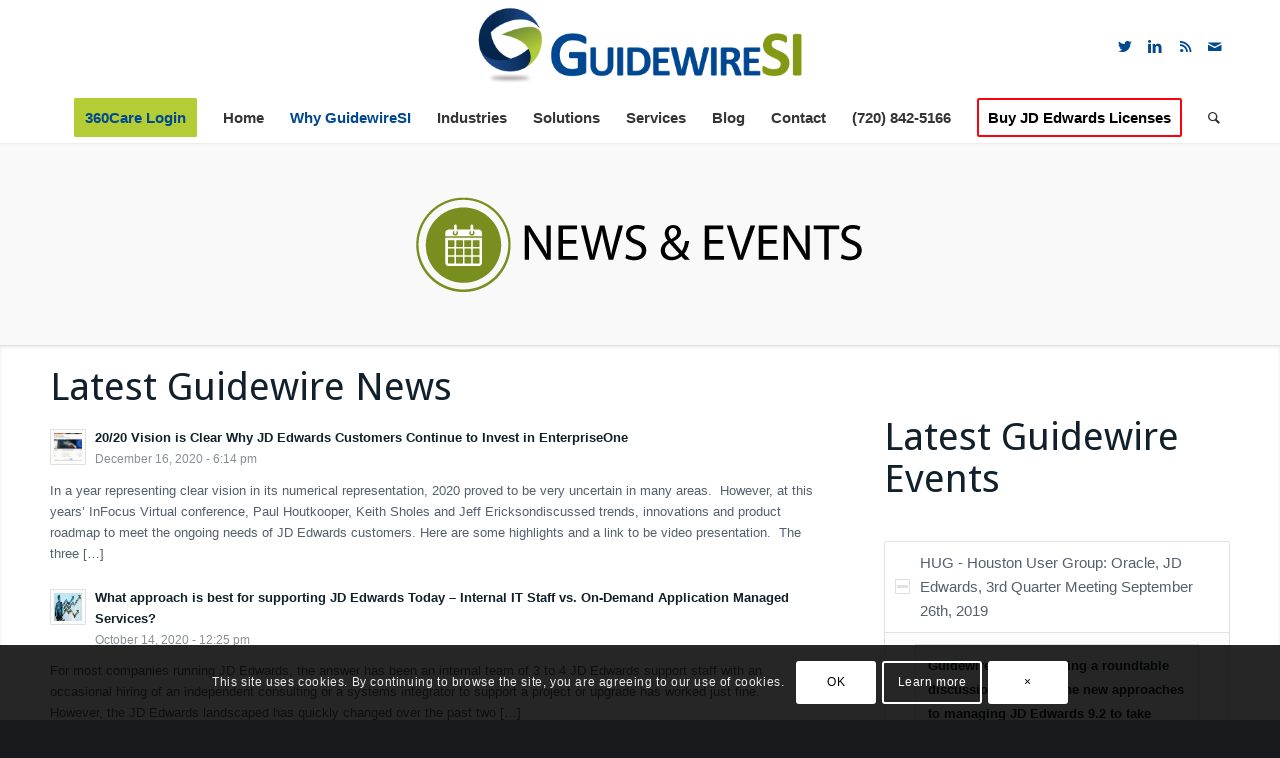

--- FILE ---
content_type: text/html; charset=UTF-8
request_url: https://guidewiresi.com/news-events/
body_size: 25703
content:
<!DOCTYPE html>
<html lang="en-US" class="html_stretched responsive av-preloader-disabled  html_header_top html_logo_center html_bottom_nav_header html_menu_right html_custom html_header_sticky html_header_shrinking_disabled html_mobile_menu_tablet html_header_searchicon html_content_align_center html_header_unstick_top_disabled html_header_stretch_disabled html_minimal_header html_minimal_header_shadow html_elegant-blog html_av-submenu-hidden html_av-submenu-display-click html_av-overlay-side html_av-overlay-side-classic html_av-submenu-noclone html_entry_id_15 av-cookies-consent-show-message-bar av-cookies-cookie-consent-enabled av-cookies-can-opt-out av-cookies-user-silent-accept avia-cookie-check-browser-settings av-no-preview av-default-lightbox html_text_menu_active av-mobile-menu-switch-default">
<head>
<meta charset="UTF-8" />
<meta name="robots" content="index, follow" />


<!-- mobile setting -->
<meta name="viewport" content="width=device-width, initial-scale=1">

<!-- Scripts/CSS and wp_head hook -->
<title>News &#038; Events &#8211; Guidewire Systems Integrator</title>
<meta name='robots' content='max-image-preview:large' />
	<style>img:is([sizes="auto" i], [sizes^="auto," i]) { contain-intrinsic-size: 3000px 1500px }</style>
	
				<script type='text/javascript'>

				function avia_cookie_check_sessionStorage()
				{
					//	FF throws error when all cookies blocked !!
					var sessionBlocked = false;
					try
					{
						var test = sessionStorage.getItem( 'aviaCookieRefused' ) != null;
					}
					catch(e)
					{
						sessionBlocked = true;
					}

					var aviaCookieRefused = ! sessionBlocked ? sessionStorage.getItem( 'aviaCookieRefused' ) : null;

					var html = document.getElementsByTagName('html')[0];

					/**
					 * Set a class to avoid calls to sessionStorage
					 */
					if( sessionBlocked || aviaCookieRefused )
					{
						if( html.className.indexOf('av-cookies-session-refused') < 0 )
						{
							html.className += ' av-cookies-session-refused';
						}
					}

					if( sessionBlocked || aviaCookieRefused || document.cookie.match(/aviaCookieConsent/) )
					{
						if( html.className.indexOf('av-cookies-user-silent-accept') >= 0 )
						{
							 html.className = html.className.replace(/\bav-cookies-user-silent-accept\b/g, '');
						}
					}
				}

				avia_cookie_check_sessionStorage();

			</script>
			<link rel="alternate" type="application/rss+xml" title="Guidewire Systems Integrator &raquo; Feed" href="https://guidewiresi.com/feed/" />
<link rel="alternate" type="application/rss+xml" title="Guidewire Systems Integrator &raquo; Comments Feed" href="https://guidewiresi.com/comments/feed/" />

<!-- google webfont font replacement -->

			<script type='text/javascript'>

				(function() {

					/*	check if webfonts are disabled by user setting via cookie - or user must opt in.	*/
					var html = document.getElementsByTagName('html')[0];
					var cookie_check = html.className.indexOf('av-cookies-needs-opt-in') >= 0 || html.className.indexOf('av-cookies-can-opt-out') >= 0;
					var allow_continue = true;
					var silent_accept_cookie = html.className.indexOf('av-cookies-user-silent-accept') >= 0;

					if( cookie_check && ! silent_accept_cookie )
					{
						if( ! document.cookie.match(/aviaCookieConsent/) || html.className.indexOf('av-cookies-session-refused') >= 0 )
						{
							allow_continue = false;
						}
						else
						{
							if( ! document.cookie.match(/aviaPrivacyRefuseCookiesHideBar/) )
							{
								allow_continue = false;
							}
							else if( ! document.cookie.match(/aviaPrivacyEssentialCookiesEnabled/) )
							{
								allow_continue = false;
							}
							else if( document.cookie.match(/aviaPrivacyGoogleWebfontsDisabled/) )
							{
								allow_continue = false;
							}
						}
					}

					if( allow_continue )
					{
						var f = document.createElement('link');

						f.type 	= 'text/css';
						f.rel 	= 'stylesheet';
						f.href 	= 'https://fonts.googleapis.com/css?family=Droid+Sans&display=auto';
						f.id 	= 'avia-google-webfont';

						document.getElementsByTagName('head')[0].appendChild(f);
					}
				})();

			</script>
			<script type="text/javascript">
/* <![CDATA[ */
window._wpemojiSettings = {"baseUrl":"https:\/\/s.w.org\/images\/core\/emoji\/16.0.1\/72x72\/","ext":".png","svgUrl":"https:\/\/s.w.org\/images\/core\/emoji\/16.0.1\/svg\/","svgExt":".svg","source":{"concatemoji":"https:\/\/guidewiresi.com\/wp-includes\/js\/wp-emoji-release.min.js?ver=cc93b24400ce5c4aab9f126da493623a"}};
/*! This file is auto-generated */
!function(s,n){var o,i,e;function c(e){try{var t={supportTests:e,timestamp:(new Date).valueOf()};sessionStorage.setItem(o,JSON.stringify(t))}catch(e){}}function p(e,t,n){e.clearRect(0,0,e.canvas.width,e.canvas.height),e.fillText(t,0,0);var t=new Uint32Array(e.getImageData(0,0,e.canvas.width,e.canvas.height).data),a=(e.clearRect(0,0,e.canvas.width,e.canvas.height),e.fillText(n,0,0),new Uint32Array(e.getImageData(0,0,e.canvas.width,e.canvas.height).data));return t.every(function(e,t){return e===a[t]})}function u(e,t){e.clearRect(0,0,e.canvas.width,e.canvas.height),e.fillText(t,0,0);for(var n=e.getImageData(16,16,1,1),a=0;a<n.data.length;a++)if(0!==n.data[a])return!1;return!0}function f(e,t,n,a){switch(t){case"flag":return n(e,"\ud83c\udff3\ufe0f\u200d\u26a7\ufe0f","\ud83c\udff3\ufe0f\u200b\u26a7\ufe0f")?!1:!n(e,"\ud83c\udde8\ud83c\uddf6","\ud83c\udde8\u200b\ud83c\uddf6")&&!n(e,"\ud83c\udff4\udb40\udc67\udb40\udc62\udb40\udc65\udb40\udc6e\udb40\udc67\udb40\udc7f","\ud83c\udff4\u200b\udb40\udc67\u200b\udb40\udc62\u200b\udb40\udc65\u200b\udb40\udc6e\u200b\udb40\udc67\u200b\udb40\udc7f");case"emoji":return!a(e,"\ud83e\udedf")}return!1}function g(e,t,n,a){var r="undefined"!=typeof WorkerGlobalScope&&self instanceof WorkerGlobalScope?new OffscreenCanvas(300,150):s.createElement("canvas"),o=r.getContext("2d",{willReadFrequently:!0}),i=(o.textBaseline="top",o.font="600 32px Arial",{});return e.forEach(function(e){i[e]=t(o,e,n,a)}),i}function t(e){var t=s.createElement("script");t.src=e,t.defer=!0,s.head.appendChild(t)}"undefined"!=typeof Promise&&(o="wpEmojiSettingsSupports",i=["flag","emoji"],n.supports={everything:!0,everythingExceptFlag:!0},e=new Promise(function(e){s.addEventListener("DOMContentLoaded",e,{once:!0})}),new Promise(function(t){var n=function(){try{var e=JSON.parse(sessionStorage.getItem(o));if("object"==typeof e&&"number"==typeof e.timestamp&&(new Date).valueOf()<e.timestamp+604800&&"object"==typeof e.supportTests)return e.supportTests}catch(e){}return null}();if(!n){if("undefined"!=typeof Worker&&"undefined"!=typeof OffscreenCanvas&&"undefined"!=typeof URL&&URL.createObjectURL&&"undefined"!=typeof Blob)try{var e="postMessage("+g.toString()+"("+[JSON.stringify(i),f.toString(),p.toString(),u.toString()].join(",")+"));",a=new Blob([e],{type:"text/javascript"}),r=new Worker(URL.createObjectURL(a),{name:"wpTestEmojiSupports"});return void(r.onmessage=function(e){c(n=e.data),r.terminate(),t(n)})}catch(e){}c(n=g(i,f,p,u))}t(n)}).then(function(e){for(var t in e)n.supports[t]=e[t],n.supports.everything=n.supports.everything&&n.supports[t],"flag"!==t&&(n.supports.everythingExceptFlag=n.supports.everythingExceptFlag&&n.supports[t]);n.supports.everythingExceptFlag=n.supports.everythingExceptFlag&&!n.supports.flag,n.DOMReady=!1,n.readyCallback=function(){n.DOMReady=!0}}).then(function(){return e}).then(function(){var e;n.supports.everything||(n.readyCallback(),(e=n.source||{}).concatemoji?t(e.concatemoji):e.wpemoji&&e.twemoji&&(t(e.twemoji),t(e.wpemoji)))}))}((window,document),window._wpemojiSettings);
/* ]]> */
</script>
<link rel='stylesheet' id='avia-grid-css' href='https://guidewiresi.com/wp-content/themes/enfold/css/grid.css?ver=6.0.4' type='text/css' media='all' />
<link rel='stylesheet' id='avia-base-css' href='https://guidewiresi.com/wp-content/themes/enfold/css/base.css?ver=6.0.4' type='text/css' media='all' />
<link rel='stylesheet' id='avia-layout-css' href='https://guidewiresi.com/wp-content/themes/enfold/css/layout.css?ver=6.0.4' type='text/css' media='all' />
<link rel='stylesheet' id='avia-module-audioplayer-css' href='https://guidewiresi.com/wp-content/themes/enfold/config-templatebuilder/avia-shortcodes/audio-player/audio-player.css?ver=6.0.4' type='text/css' media='all' />
<link rel='stylesheet' id='avia-module-blog-css' href='https://guidewiresi.com/wp-content/themes/enfold/config-templatebuilder/avia-shortcodes/blog/blog.css?ver=6.0.4' type='text/css' media='all' />
<link rel='stylesheet' id='avia-module-postslider-css' href='https://guidewiresi.com/wp-content/themes/enfold/config-templatebuilder/avia-shortcodes/postslider/postslider.css?ver=6.0.4' type='text/css' media='all' />
<link rel='stylesheet' id='avia-module-button-css' href='https://guidewiresi.com/wp-content/themes/enfold/config-templatebuilder/avia-shortcodes/buttons/buttons.css?ver=6.0.4' type='text/css' media='all' />
<link rel='stylesheet' id='avia-module-buttonrow-css' href='https://guidewiresi.com/wp-content/themes/enfold/config-templatebuilder/avia-shortcodes/buttonrow/buttonrow.css?ver=6.0.4' type='text/css' media='all' />
<link rel='stylesheet' id='avia-module-button-fullwidth-css' href='https://guidewiresi.com/wp-content/themes/enfold/config-templatebuilder/avia-shortcodes/buttons_fullwidth/buttons_fullwidth.css?ver=6.0.4' type='text/css' media='all' />
<link rel='stylesheet' id='avia-module-catalogue-css' href='https://guidewiresi.com/wp-content/themes/enfold/config-templatebuilder/avia-shortcodes/catalogue/catalogue.css?ver=6.0.4' type='text/css' media='all' />
<link rel='stylesheet' id='avia-module-comments-css' href='https://guidewiresi.com/wp-content/themes/enfold/config-templatebuilder/avia-shortcodes/comments/comments.css?ver=6.0.4' type='text/css' media='all' />
<link rel='stylesheet' id='avia-module-contact-css' href='https://guidewiresi.com/wp-content/themes/enfold/config-templatebuilder/avia-shortcodes/contact/contact.css?ver=6.0.4' type='text/css' media='all' />
<link rel='stylesheet' id='avia-module-slideshow-css' href='https://guidewiresi.com/wp-content/themes/enfold/config-templatebuilder/avia-shortcodes/slideshow/slideshow.css?ver=6.0.4' type='text/css' media='all' />
<link rel='stylesheet' id='avia-module-slideshow-contentpartner-css' href='https://guidewiresi.com/wp-content/themes/enfold/config-templatebuilder/avia-shortcodes/contentslider/contentslider.css?ver=6.0.4' type='text/css' media='all' />
<link rel='stylesheet' id='avia-module-countdown-css' href='https://guidewiresi.com/wp-content/themes/enfold/config-templatebuilder/avia-shortcodes/countdown/countdown.css?ver=6.0.4' type='text/css' media='all' />
<link rel='stylesheet' id='avia-module-dynamic-field-css' href='https://guidewiresi.com/wp-content/themes/enfold/config-templatebuilder/avia-shortcodes/dynamic_field/dynamic_field.css?ver=6.0.4' type='text/css' media='all' />
<link rel='stylesheet' id='avia-module-gallery-css' href='https://guidewiresi.com/wp-content/themes/enfold/config-templatebuilder/avia-shortcodes/gallery/gallery.css?ver=6.0.4' type='text/css' media='all' />
<link rel='stylesheet' id='avia-module-gallery-hor-css' href='https://guidewiresi.com/wp-content/themes/enfold/config-templatebuilder/avia-shortcodes/gallery_horizontal/gallery_horizontal.css?ver=6.0.4' type='text/css' media='all' />
<link rel='stylesheet' id='avia-module-maps-css' href='https://guidewiresi.com/wp-content/themes/enfold/config-templatebuilder/avia-shortcodes/google_maps/google_maps.css?ver=6.0.4' type='text/css' media='all' />
<link rel='stylesheet' id='avia-module-gridrow-css' href='https://guidewiresi.com/wp-content/themes/enfold/config-templatebuilder/avia-shortcodes/grid_row/grid_row.css?ver=6.0.4' type='text/css' media='all' />
<link rel='stylesheet' id='avia-module-heading-css' href='https://guidewiresi.com/wp-content/themes/enfold/config-templatebuilder/avia-shortcodes/heading/heading.css?ver=6.0.4' type='text/css' media='all' />
<link rel='stylesheet' id='avia-module-rotator-css' href='https://guidewiresi.com/wp-content/themes/enfold/config-templatebuilder/avia-shortcodes/headline_rotator/headline_rotator.css?ver=6.0.4' type='text/css' media='all' />
<link rel='stylesheet' id='avia-module-hr-css' href='https://guidewiresi.com/wp-content/themes/enfold/config-templatebuilder/avia-shortcodes/hr/hr.css?ver=6.0.4' type='text/css' media='all' />
<link rel='stylesheet' id='avia-module-icon-css' href='https://guidewiresi.com/wp-content/themes/enfold/config-templatebuilder/avia-shortcodes/icon/icon.css?ver=6.0.4' type='text/css' media='all' />
<link rel='stylesheet' id='avia-module-icon-circles-css' href='https://guidewiresi.com/wp-content/themes/enfold/config-templatebuilder/avia-shortcodes/icon_circles/icon_circles.css?ver=6.0.4' type='text/css' media='all' />
<link rel='stylesheet' id='avia-module-iconbox-css' href='https://guidewiresi.com/wp-content/themes/enfold/config-templatebuilder/avia-shortcodes/iconbox/iconbox.css?ver=6.0.4' type='text/css' media='all' />
<link rel='stylesheet' id='avia-module-icongrid-css' href='https://guidewiresi.com/wp-content/themes/enfold/config-templatebuilder/avia-shortcodes/icongrid/icongrid.css?ver=6.0.4' type='text/css' media='all' />
<link rel='stylesheet' id='avia-module-iconlist-css' href='https://guidewiresi.com/wp-content/themes/enfold/config-templatebuilder/avia-shortcodes/iconlist/iconlist.css?ver=6.0.4' type='text/css' media='all' />
<link rel='stylesheet' id='avia-module-image-css' href='https://guidewiresi.com/wp-content/themes/enfold/config-templatebuilder/avia-shortcodes/image/image.css?ver=6.0.4' type='text/css' media='all' />
<link rel='stylesheet' id='avia-module-image-diff-css' href='https://guidewiresi.com/wp-content/themes/enfold/config-templatebuilder/avia-shortcodes/image_diff/image_diff.css?ver=6.0.4' type='text/css' media='all' />
<link rel='stylesheet' id='avia-module-hotspot-css' href='https://guidewiresi.com/wp-content/themes/enfold/config-templatebuilder/avia-shortcodes/image_hotspots/image_hotspots.css?ver=6.0.4' type='text/css' media='all' />
<link rel='stylesheet' id='avia-module-sc-lottie-animation-css' href='https://guidewiresi.com/wp-content/themes/enfold/config-templatebuilder/avia-shortcodes/lottie_animation/lottie_animation.css?ver=6.0.4' type='text/css' media='all' />
<link rel='stylesheet' id='avia-module-magazine-css' href='https://guidewiresi.com/wp-content/themes/enfold/config-templatebuilder/avia-shortcodes/magazine/magazine.css?ver=6.0.4' type='text/css' media='all' />
<link rel='stylesheet' id='avia-module-masonry-css' href='https://guidewiresi.com/wp-content/themes/enfold/config-templatebuilder/avia-shortcodes/masonry_entries/masonry_entries.css?ver=6.0.4' type='text/css' media='all' />
<link rel='stylesheet' id='avia-siteloader-css' href='https://guidewiresi.com/wp-content/themes/enfold/css/avia-snippet-site-preloader.css?ver=6.0.4' type='text/css' media='all' />
<link rel='stylesheet' id='avia-module-menu-css' href='https://guidewiresi.com/wp-content/themes/enfold/config-templatebuilder/avia-shortcodes/menu/menu.css?ver=6.0.4' type='text/css' media='all' />
<link rel='stylesheet' id='avia-module-notification-css' href='https://guidewiresi.com/wp-content/themes/enfold/config-templatebuilder/avia-shortcodes/notification/notification.css?ver=6.0.4' type='text/css' media='all' />
<link rel='stylesheet' id='avia-module-numbers-css' href='https://guidewiresi.com/wp-content/themes/enfold/config-templatebuilder/avia-shortcodes/numbers/numbers.css?ver=6.0.4' type='text/css' media='all' />
<link rel='stylesheet' id='avia-module-portfolio-css' href='https://guidewiresi.com/wp-content/themes/enfold/config-templatebuilder/avia-shortcodes/portfolio/portfolio.css?ver=6.0.4' type='text/css' media='all' />
<link rel='stylesheet' id='avia-module-post-metadata-css' href='https://guidewiresi.com/wp-content/themes/enfold/config-templatebuilder/avia-shortcodes/post_metadata/post_metadata.css?ver=6.0.4' type='text/css' media='all' />
<link rel='stylesheet' id='avia-module-progress-bar-css' href='https://guidewiresi.com/wp-content/themes/enfold/config-templatebuilder/avia-shortcodes/progressbar/progressbar.css?ver=6.0.4' type='text/css' media='all' />
<link rel='stylesheet' id='avia-module-promobox-css' href='https://guidewiresi.com/wp-content/themes/enfold/config-templatebuilder/avia-shortcodes/promobox/promobox.css?ver=6.0.4' type='text/css' media='all' />
<link rel='stylesheet' id='avia-sc-search-css' href='https://guidewiresi.com/wp-content/themes/enfold/config-templatebuilder/avia-shortcodes/search/search.css?ver=6.0.4' type='text/css' media='all' />
<link rel='stylesheet' id='avia-module-slideshow-accordion-css' href='https://guidewiresi.com/wp-content/themes/enfold/config-templatebuilder/avia-shortcodes/slideshow_accordion/slideshow_accordion.css?ver=6.0.4' type='text/css' media='all' />
<link rel='stylesheet' id='avia-module-slideshow-feature-image-css' href='https://guidewiresi.com/wp-content/themes/enfold/config-templatebuilder/avia-shortcodes/slideshow_feature_image/slideshow_feature_image.css?ver=6.0.4' type='text/css' media='all' />
<link rel='stylesheet' id='avia-module-slideshow-fullsize-css' href='https://guidewiresi.com/wp-content/themes/enfold/config-templatebuilder/avia-shortcodes/slideshow_fullsize/slideshow_fullsize.css?ver=6.0.4' type='text/css' media='all' />
<link rel='stylesheet' id='avia-module-slideshow-fullscreen-css' href='https://guidewiresi.com/wp-content/themes/enfold/config-templatebuilder/avia-shortcodes/slideshow_fullscreen/slideshow_fullscreen.css?ver=6.0.4' type='text/css' media='all' />
<link rel='stylesheet' id='avia-module-slideshow-ls-css' href='https://guidewiresi.com/wp-content/themes/enfold/config-templatebuilder/avia-shortcodes/slideshow_layerslider/slideshow_layerslider.css?ver=6.0.4' type='text/css' media='all' />
<link rel='stylesheet' id='avia-module-social-css' href='https://guidewiresi.com/wp-content/themes/enfold/config-templatebuilder/avia-shortcodes/social_share/social_share.css?ver=6.0.4' type='text/css' media='all' />
<link rel='stylesheet' id='avia-module-tabsection-css' href='https://guidewiresi.com/wp-content/themes/enfold/config-templatebuilder/avia-shortcodes/tab_section/tab_section.css?ver=6.0.4' type='text/css' media='all' />
<link rel='stylesheet' id='avia-module-table-css' href='https://guidewiresi.com/wp-content/themes/enfold/config-templatebuilder/avia-shortcodes/table/table.css?ver=6.0.4' type='text/css' media='all' />
<link rel='stylesheet' id='avia-module-tabs-css' href='https://guidewiresi.com/wp-content/themes/enfold/config-templatebuilder/avia-shortcodes/tabs/tabs.css?ver=6.0.4' type='text/css' media='all' />
<link rel='stylesheet' id='avia-module-team-css' href='https://guidewiresi.com/wp-content/themes/enfold/config-templatebuilder/avia-shortcodes/team/team.css?ver=6.0.4' type='text/css' media='all' />
<link rel='stylesheet' id='avia-module-testimonials-css' href='https://guidewiresi.com/wp-content/themes/enfold/config-templatebuilder/avia-shortcodes/testimonials/testimonials.css?ver=6.0.4' type='text/css' media='all' />
<link rel='stylesheet' id='avia-module-timeline-css' href='https://guidewiresi.com/wp-content/themes/enfold/config-templatebuilder/avia-shortcodes/timeline/timeline.css?ver=6.0.4' type='text/css' media='all' />
<link rel='stylesheet' id='avia-module-toggles-css' href='https://guidewiresi.com/wp-content/themes/enfold/config-templatebuilder/avia-shortcodes/toggles/toggles.css?ver=6.0.4' type='text/css' media='all' />
<link rel='stylesheet' id='avia-module-video-css' href='https://guidewiresi.com/wp-content/themes/enfold/config-templatebuilder/avia-shortcodes/video/video.css?ver=6.0.4' type='text/css' media='all' />
<style id='wp-emoji-styles-inline-css' type='text/css'>

	img.wp-smiley, img.emoji {
		display: inline !important;
		border: none !important;
		box-shadow: none !important;
		height: 1em !important;
		width: 1em !important;
		margin: 0 0.07em !important;
		vertical-align: -0.1em !important;
		background: none !important;
		padding: 0 !important;
	}
</style>
<link rel='stylesheet' id='wp-block-library-css' href='https://guidewiresi.com/wp-includes/css/dist/block-library/style.min.css?ver=cc93b24400ce5c4aab9f126da493623a' type='text/css' media='all' />
<link rel='stylesheet' id='activecampaign-form-block-css' href='https://guidewiresi.com/wp-content/plugins/activecampaign-subscription-forms/activecampaign-form-block/build/style-index.css?ver=1763114774' type='text/css' media='all' />
<style id='global-styles-inline-css' type='text/css'>
:root{--wp--preset--aspect-ratio--square: 1;--wp--preset--aspect-ratio--4-3: 4/3;--wp--preset--aspect-ratio--3-4: 3/4;--wp--preset--aspect-ratio--3-2: 3/2;--wp--preset--aspect-ratio--2-3: 2/3;--wp--preset--aspect-ratio--16-9: 16/9;--wp--preset--aspect-ratio--9-16: 9/16;--wp--preset--color--black: #000000;--wp--preset--color--cyan-bluish-gray: #abb8c3;--wp--preset--color--white: #ffffff;--wp--preset--color--pale-pink: #f78da7;--wp--preset--color--vivid-red: #cf2e2e;--wp--preset--color--luminous-vivid-orange: #ff6900;--wp--preset--color--luminous-vivid-amber: #fcb900;--wp--preset--color--light-green-cyan: #7bdcb5;--wp--preset--color--vivid-green-cyan: #00d084;--wp--preset--color--pale-cyan-blue: #8ed1fc;--wp--preset--color--vivid-cyan-blue: #0693e3;--wp--preset--color--vivid-purple: #9b51e0;--wp--preset--color--metallic-red: #b02b2c;--wp--preset--color--maximum-yellow-red: #edae44;--wp--preset--color--yellow-sun: #eeee22;--wp--preset--color--palm-leaf: #83a846;--wp--preset--color--aero: #7bb0e7;--wp--preset--color--old-lavender: #745f7e;--wp--preset--color--steel-teal: #5f8789;--wp--preset--color--raspberry-pink: #d65799;--wp--preset--color--medium-turquoise: #4ecac2;--wp--preset--gradient--vivid-cyan-blue-to-vivid-purple: linear-gradient(135deg,rgba(6,147,227,1) 0%,rgb(155,81,224) 100%);--wp--preset--gradient--light-green-cyan-to-vivid-green-cyan: linear-gradient(135deg,rgb(122,220,180) 0%,rgb(0,208,130) 100%);--wp--preset--gradient--luminous-vivid-amber-to-luminous-vivid-orange: linear-gradient(135deg,rgba(252,185,0,1) 0%,rgba(255,105,0,1) 100%);--wp--preset--gradient--luminous-vivid-orange-to-vivid-red: linear-gradient(135deg,rgba(255,105,0,1) 0%,rgb(207,46,46) 100%);--wp--preset--gradient--very-light-gray-to-cyan-bluish-gray: linear-gradient(135deg,rgb(238,238,238) 0%,rgb(169,184,195) 100%);--wp--preset--gradient--cool-to-warm-spectrum: linear-gradient(135deg,rgb(74,234,220) 0%,rgb(151,120,209) 20%,rgb(207,42,186) 40%,rgb(238,44,130) 60%,rgb(251,105,98) 80%,rgb(254,248,76) 100%);--wp--preset--gradient--blush-light-purple: linear-gradient(135deg,rgb(255,206,236) 0%,rgb(152,150,240) 100%);--wp--preset--gradient--blush-bordeaux: linear-gradient(135deg,rgb(254,205,165) 0%,rgb(254,45,45) 50%,rgb(107,0,62) 100%);--wp--preset--gradient--luminous-dusk: linear-gradient(135deg,rgb(255,203,112) 0%,rgb(199,81,192) 50%,rgb(65,88,208) 100%);--wp--preset--gradient--pale-ocean: linear-gradient(135deg,rgb(255,245,203) 0%,rgb(182,227,212) 50%,rgb(51,167,181) 100%);--wp--preset--gradient--electric-grass: linear-gradient(135deg,rgb(202,248,128) 0%,rgb(113,206,126) 100%);--wp--preset--gradient--midnight: linear-gradient(135deg,rgb(2,3,129) 0%,rgb(40,116,252) 100%);--wp--preset--font-size--small: 1rem;--wp--preset--font-size--medium: 1.125rem;--wp--preset--font-size--large: 1.75rem;--wp--preset--font-size--x-large: clamp(1.75rem, 3vw, 2.25rem);--wp--preset--spacing--20: 0.44rem;--wp--preset--spacing--30: 0.67rem;--wp--preset--spacing--40: 1rem;--wp--preset--spacing--50: 1.5rem;--wp--preset--spacing--60: 2.25rem;--wp--preset--spacing--70: 3.38rem;--wp--preset--spacing--80: 5.06rem;--wp--preset--shadow--natural: 6px 6px 9px rgba(0, 0, 0, 0.2);--wp--preset--shadow--deep: 12px 12px 50px rgba(0, 0, 0, 0.4);--wp--preset--shadow--sharp: 6px 6px 0px rgba(0, 0, 0, 0.2);--wp--preset--shadow--outlined: 6px 6px 0px -3px rgba(255, 255, 255, 1), 6px 6px rgba(0, 0, 0, 1);--wp--preset--shadow--crisp: 6px 6px 0px rgba(0, 0, 0, 1);}:root { --wp--style--global--content-size: 800px;--wp--style--global--wide-size: 1130px; }:where(body) { margin: 0; }.wp-site-blocks > .alignleft { float: left; margin-right: 2em; }.wp-site-blocks > .alignright { float: right; margin-left: 2em; }.wp-site-blocks > .aligncenter { justify-content: center; margin-left: auto; margin-right: auto; }:where(.is-layout-flex){gap: 0.5em;}:where(.is-layout-grid){gap: 0.5em;}.is-layout-flow > .alignleft{float: left;margin-inline-start: 0;margin-inline-end: 2em;}.is-layout-flow > .alignright{float: right;margin-inline-start: 2em;margin-inline-end: 0;}.is-layout-flow > .aligncenter{margin-left: auto !important;margin-right: auto !important;}.is-layout-constrained > .alignleft{float: left;margin-inline-start: 0;margin-inline-end: 2em;}.is-layout-constrained > .alignright{float: right;margin-inline-start: 2em;margin-inline-end: 0;}.is-layout-constrained > .aligncenter{margin-left: auto !important;margin-right: auto !important;}.is-layout-constrained > :where(:not(.alignleft):not(.alignright):not(.alignfull)){max-width: var(--wp--style--global--content-size);margin-left: auto !important;margin-right: auto !important;}.is-layout-constrained > .alignwide{max-width: var(--wp--style--global--wide-size);}body .is-layout-flex{display: flex;}.is-layout-flex{flex-wrap: wrap;align-items: center;}.is-layout-flex > :is(*, div){margin: 0;}body .is-layout-grid{display: grid;}.is-layout-grid > :is(*, div){margin: 0;}body{padding-top: 0px;padding-right: 0px;padding-bottom: 0px;padding-left: 0px;}a:where(:not(.wp-element-button)){text-decoration: underline;}:root :where(.wp-element-button, .wp-block-button__link){background-color: #32373c;border-width: 0;color: #fff;font-family: inherit;font-size: inherit;line-height: inherit;padding: calc(0.667em + 2px) calc(1.333em + 2px);text-decoration: none;}.has-black-color{color: var(--wp--preset--color--black) !important;}.has-cyan-bluish-gray-color{color: var(--wp--preset--color--cyan-bluish-gray) !important;}.has-white-color{color: var(--wp--preset--color--white) !important;}.has-pale-pink-color{color: var(--wp--preset--color--pale-pink) !important;}.has-vivid-red-color{color: var(--wp--preset--color--vivid-red) !important;}.has-luminous-vivid-orange-color{color: var(--wp--preset--color--luminous-vivid-orange) !important;}.has-luminous-vivid-amber-color{color: var(--wp--preset--color--luminous-vivid-amber) !important;}.has-light-green-cyan-color{color: var(--wp--preset--color--light-green-cyan) !important;}.has-vivid-green-cyan-color{color: var(--wp--preset--color--vivid-green-cyan) !important;}.has-pale-cyan-blue-color{color: var(--wp--preset--color--pale-cyan-blue) !important;}.has-vivid-cyan-blue-color{color: var(--wp--preset--color--vivid-cyan-blue) !important;}.has-vivid-purple-color{color: var(--wp--preset--color--vivid-purple) !important;}.has-metallic-red-color{color: var(--wp--preset--color--metallic-red) !important;}.has-maximum-yellow-red-color{color: var(--wp--preset--color--maximum-yellow-red) !important;}.has-yellow-sun-color{color: var(--wp--preset--color--yellow-sun) !important;}.has-palm-leaf-color{color: var(--wp--preset--color--palm-leaf) !important;}.has-aero-color{color: var(--wp--preset--color--aero) !important;}.has-old-lavender-color{color: var(--wp--preset--color--old-lavender) !important;}.has-steel-teal-color{color: var(--wp--preset--color--steel-teal) !important;}.has-raspberry-pink-color{color: var(--wp--preset--color--raspberry-pink) !important;}.has-medium-turquoise-color{color: var(--wp--preset--color--medium-turquoise) !important;}.has-black-background-color{background-color: var(--wp--preset--color--black) !important;}.has-cyan-bluish-gray-background-color{background-color: var(--wp--preset--color--cyan-bluish-gray) !important;}.has-white-background-color{background-color: var(--wp--preset--color--white) !important;}.has-pale-pink-background-color{background-color: var(--wp--preset--color--pale-pink) !important;}.has-vivid-red-background-color{background-color: var(--wp--preset--color--vivid-red) !important;}.has-luminous-vivid-orange-background-color{background-color: var(--wp--preset--color--luminous-vivid-orange) !important;}.has-luminous-vivid-amber-background-color{background-color: var(--wp--preset--color--luminous-vivid-amber) !important;}.has-light-green-cyan-background-color{background-color: var(--wp--preset--color--light-green-cyan) !important;}.has-vivid-green-cyan-background-color{background-color: var(--wp--preset--color--vivid-green-cyan) !important;}.has-pale-cyan-blue-background-color{background-color: var(--wp--preset--color--pale-cyan-blue) !important;}.has-vivid-cyan-blue-background-color{background-color: var(--wp--preset--color--vivid-cyan-blue) !important;}.has-vivid-purple-background-color{background-color: var(--wp--preset--color--vivid-purple) !important;}.has-metallic-red-background-color{background-color: var(--wp--preset--color--metallic-red) !important;}.has-maximum-yellow-red-background-color{background-color: var(--wp--preset--color--maximum-yellow-red) !important;}.has-yellow-sun-background-color{background-color: var(--wp--preset--color--yellow-sun) !important;}.has-palm-leaf-background-color{background-color: var(--wp--preset--color--palm-leaf) !important;}.has-aero-background-color{background-color: var(--wp--preset--color--aero) !important;}.has-old-lavender-background-color{background-color: var(--wp--preset--color--old-lavender) !important;}.has-steel-teal-background-color{background-color: var(--wp--preset--color--steel-teal) !important;}.has-raspberry-pink-background-color{background-color: var(--wp--preset--color--raspberry-pink) !important;}.has-medium-turquoise-background-color{background-color: var(--wp--preset--color--medium-turquoise) !important;}.has-black-border-color{border-color: var(--wp--preset--color--black) !important;}.has-cyan-bluish-gray-border-color{border-color: var(--wp--preset--color--cyan-bluish-gray) !important;}.has-white-border-color{border-color: var(--wp--preset--color--white) !important;}.has-pale-pink-border-color{border-color: var(--wp--preset--color--pale-pink) !important;}.has-vivid-red-border-color{border-color: var(--wp--preset--color--vivid-red) !important;}.has-luminous-vivid-orange-border-color{border-color: var(--wp--preset--color--luminous-vivid-orange) !important;}.has-luminous-vivid-amber-border-color{border-color: var(--wp--preset--color--luminous-vivid-amber) !important;}.has-light-green-cyan-border-color{border-color: var(--wp--preset--color--light-green-cyan) !important;}.has-vivid-green-cyan-border-color{border-color: var(--wp--preset--color--vivid-green-cyan) !important;}.has-pale-cyan-blue-border-color{border-color: var(--wp--preset--color--pale-cyan-blue) !important;}.has-vivid-cyan-blue-border-color{border-color: var(--wp--preset--color--vivid-cyan-blue) !important;}.has-vivid-purple-border-color{border-color: var(--wp--preset--color--vivid-purple) !important;}.has-metallic-red-border-color{border-color: var(--wp--preset--color--metallic-red) !important;}.has-maximum-yellow-red-border-color{border-color: var(--wp--preset--color--maximum-yellow-red) !important;}.has-yellow-sun-border-color{border-color: var(--wp--preset--color--yellow-sun) !important;}.has-palm-leaf-border-color{border-color: var(--wp--preset--color--palm-leaf) !important;}.has-aero-border-color{border-color: var(--wp--preset--color--aero) !important;}.has-old-lavender-border-color{border-color: var(--wp--preset--color--old-lavender) !important;}.has-steel-teal-border-color{border-color: var(--wp--preset--color--steel-teal) !important;}.has-raspberry-pink-border-color{border-color: var(--wp--preset--color--raspberry-pink) !important;}.has-medium-turquoise-border-color{border-color: var(--wp--preset--color--medium-turquoise) !important;}.has-vivid-cyan-blue-to-vivid-purple-gradient-background{background: var(--wp--preset--gradient--vivid-cyan-blue-to-vivid-purple) !important;}.has-light-green-cyan-to-vivid-green-cyan-gradient-background{background: var(--wp--preset--gradient--light-green-cyan-to-vivid-green-cyan) !important;}.has-luminous-vivid-amber-to-luminous-vivid-orange-gradient-background{background: var(--wp--preset--gradient--luminous-vivid-amber-to-luminous-vivid-orange) !important;}.has-luminous-vivid-orange-to-vivid-red-gradient-background{background: var(--wp--preset--gradient--luminous-vivid-orange-to-vivid-red) !important;}.has-very-light-gray-to-cyan-bluish-gray-gradient-background{background: var(--wp--preset--gradient--very-light-gray-to-cyan-bluish-gray) !important;}.has-cool-to-warm-spectrum-gradient-background{background: var(--wp--preset--gradient--cool-to-warm-spectrum) !important;}.has-blush-light-purple-gradient-background{background: var(--wp--preset--gradient--blush-light-purple) !important;}.has-blush-bordeaux-gradient-background{background: var(--wp--preset--gradient--blush-bordeaux) !important;}.has-luminous-dusk-gradient-background{background: var(--wp--preset--gradient--luminous-dusk) !important;}.has-pale-ocean-gradient-background{background: var(--wp--preset--gradient--pale-ocean) !important;}.has-electric-grass-gradient-background{background: var(--wp--preset--gradient--electric-grass) !important;}.has-midnight-gradient-background{background: var(--wp--preset--gradient--midnight) !important;}.has-small-font-size{font-size: var(--wp--preset--font-size--small) !important;}.has-medium-font-size{font-size: var(--wp--preset--font-size--medium) !important;}.has-large-font-size{font-size: var(--wp--preset--font-size--large) !important;}.has-x-large-font-size{font-size: var(--wp--preset--font-size--x-large) !important;}
:where(.wp-block-post-template.is-layout-flex){gap: 1.25em;}:where(.wp-block-post-template.is-layout-grid){gap: 1.25em;}
:where(.wp-block-columns.is-layout-flex){gap: 2em;}:where(.wp-block-columns.is-layout-grid){gap: 2em;}
:root :where(.wp-block-pullquote){font-size: 1.5em;line-height: 1.6;}
</style>
<link rel='stylesheet' id='wp-components-css' href='https://guidewiresi.com/wp-includes/css/dist/components/style.min.css?ver=cc93b24400ce5c4aab9f126da493623a' type='text/css' media='all' />
<link rel='stylesheet' id='godaddy-styles-css' href='https://guidewiresi.com/wp-content/mu-plugins/vendor/wpex/godaddy-launch/includes/Dependencies/GoDaddy/Styles/build/latest.css?ver=2.0.2' type='text/css' media='all' />
<link rel='stylesheet' id='avia-scs-css' href='https://guidewiresi.com/wp-content/themes/enfold/css/shortcodes.css?ver=6.0.4' type='text/css' media='all' />
<link rel='stylesheet' id='avia-fold-unfold-css' href='https://guidewiresi.com/wp-content/themes/enfold/css/avia-snippet-fold-unfold.css?ver=6.0.4' type='text/css' media='all' />
<link rel='stylesheet' id='avia-popup-css-css' href='https://guidewiresi.com/wp-content/themes/enfold/js/aviapopup/magnific-popup.min.css?ver=6.0.4' type='text/css' media='screen' />
<link rel='stylesheet' id='avia-lightbox-css' href='https://guidewiresi.com/wp-content/themes/enfold/css/avia-snippet-lightbox.css?ver=6.0.4' type='text/css' media='screen' />
<link rel='stylesheet' id='avia-widget-css-css' href='https://guidewiresi.com/wp-content/themes/enfold/css/avia-snippet-widget.css?ver=6.0.4' type='text/css' media='screen' />
<link rel='stylesheet' id='avia-dynamic-css' href='https://guidewiresi.com/wp-content/uploads/dynamic_avia/enfold_child.css?ver=695f819f187c1' type='text/css' media='all' />
<link rel='stylesheet' id='avia-custom-css' href='https://guidewiresi.com/wp-content/themes/enfold/css/custom.css?ver=6.0.4' type='text/css' media='all' />
<link rel='stylesheet' id='avia-style-css' href='https://guidewiresi.com/wp-content/themes/enfold-child/style.css?ver=6.0.4' type='text/css' media='all' />
<link rel='stylesheet' id='avia-cookie-css-css' href='https://guidewiresi.com/wp-content/themes/enfold/css/avia-snippet-cookieconsent.css?ver=6.0.4' type='text/css' media='screen' />
<link rel='stylesheet' id='avia-single-post-15-css' href='https://guidewiresi.com/wp-content/uploads/dynamic_avia/avia_posts_css/post-15.css?ver=ver-1767869763' type='text/css' media='all' />
<style id='rocket-lazyload-inline-css' type='text/css'>
.rll-youtube-player{position:relative;padding-bottom:56.23%;height:0;overflow:hidden;max-width:100%;}.rll-youtube-player:focus-within{outline: 2px solid currentColor;outline-offset: 5px;}.rll-youtube-player iframe{position:absolute;top:0;left:0;width:100%;height:100%;z-index:100;background:0 0}.rll-youtube-player img{bottom:0;display:block;left:0;margin:auto;max-width:100%;width:100%;position:absolute;right:0;top:0;border:none;height:auto;-webkit-transition:.4s all;-moz-transition:.4s all;transition:.4s all}.rll-youtube-player img:hover{-webkit-filter:brightness(75%)}.rll-youtube-player .play{height:100%;width:100%;left:0;top:0;position:absolute;background:url(https://guidewiresi.com/wp-content/plugins/rocket-lazy-load/assets/img/youtube.png) no-repeat center;background-color: transparent !important;cursor:pointer;border:none;}
</style>
<script type="text/javascript" src="https://guidewiresi.com/wp-includes/js/jquery/jquery.min.js?ver=3.7.1" id="jquery-core-js"></script>
<script type="text/javascript" src="https://guidewiresi.com/wp-includes/js/jquery/jquery-migrate.min.js?ver=3.4.1" id="jquery-migrate-js"></script>
<script type="text/javascript" src="https://guidewiresi.com/wp-content/themes/enfold/js/avia-js.js?ver=6.0.4" id="avia-js-js"></script>
<script type="text/javascript" src="https://guidewiresi.com/wp-content/themes/enfold/js/avia-compat.js?ver=6.0.4" id="avia-compat-js"></script>
<link rel="https://api.w.org/" href="https://guidewiresi.com/wp-json/" /><link rel="alternate" title="JSON" type="application/json" href="https://guidewiresi.com/wp-json/wp/v2/pages/15" /><link rel="EditURI" type="application/rsd+xml" title="RSD" href="https://guidewiresi.com/xmlrpc.php?rsd" />
<link rel="canonical" href="https://guidewiresi.com/news-events/" />
<link rel="alternate" title="oEmbed (JSON)" type="application/json+oembed" href="https://guidewiresi.com/wp-json/oembed/1.0/embed?url=https%3A%2F%2Fguidewiresi.com%2Fnews-events%2F" />
<link rel="alternate" title="oEmbed (XML)" type="text/xml+oembed" href="https://guidewiresi.com/wp-json/oembed/1.0/embed?url=https%3A%2F%2Fguidewiresi.com%2Fnews-events%2F&#038;format=xml" />
<link rel="profile" href="https://gmpg.org/xfn/11" />
<link rel="alternate" type="application/rss+xml" title="Guidewire Systems Integrator RSS2 Feed" href="https://guidewiresi.com/feed/" />
<link rel="pingback" href="https://guidewiresi.com/xmlrpc.php" />

<style type='text/css' media='screen'>
 #top #header_main > .container, #top #header_main > .container .main_menu  .av-main-nav > li > a, #top #header_main #menu-item-shop .cart_dropdown_link{ height:93px; line-height: 93px; }
 .html_top_nav_header .av-logo-container{ height:93px;  }
 .html_header_top.html_header_sticky #top #wrap_all #main{ padding-top:145px; } 
</style>
<!--[if lt IE 9]><script src="https://guidewiresi.com/wp-content/themes/enfold/js/html5shiv.js"></script><![endif]-->
<link rel="icon" href="https://guidewiresi.com/wp-content/uploads/2015/07/GuidewireSI_Favicon.png" type="image/png">
<style type="text/css">
		@font-face {font-family: 'entypo-fontello'; font-weight: normal; font-style: normal; font-display: auto;
		src: url('https://guidewiresi.com/wp-content/themes/enfold/config-templatebuilder/avia-template-builder/assets/fonts/entypo-fontello.woff2') format('woff2'),
		url('https://guidewiresi.com/wp-content/themes/enfold/config-templatebuilder/avia-template-builder/assets/fonts/entypo-fontello.woff') format('woff'),
		url('https://guidewiresi.com/wp-content/themes/enfold/config-templatebuilder/avia-template-builder/assets/fonts/entypo-fontello.ttf') format('truetype'),
		url('https://guidewiresi.com/wp-content/themes/enfold/config-templatebuilder/avia-template-builder/assets/fonts/entypo-fontello.svg#entypo-fontello') format('svg'),
		url('https://guidewiresi.com/wp-content/themes/enfold/config-templatebuilder/avia-template-builder/assets/fonts/entypo-fontello.eot'),
		url('https://guidewiresi.com/wp-content/themes/enfold/config-templatebuilder/avia-template-builder/assets/fonts/entypo-fontello.eot?#iefix') format('embedded-opentype');
		} #top .avia-font-entypo-fontello, body .avia-font-entypo-fontello, html body [data-av_iconfont='entypo-fontello']:before{ font-family: 'entypo-fontello'; }
		</style>

<!--
Debugging Info for Theme support: 

Theme: Enfold
Version: 6.0.4
Installed: enfold
AviaFramework Version: 5.6
AviaBuilder Version: 5.3
aviaElementManager Version: 1.0.1
- - - - - - - - - - -
ChildTheme: Enfold Child
ChildTheme Version: 1.0
ChildTheme Installed: enfold

- - - - - - - - - - -
ML:512-PU:25-PLA:6
WP:6.8.3
Compress: CSS:disabled - JS:disabled
Updates: enabled - token has changed and not verified
PLAu:4
--><noscript><style id="rocket-lazyload-nojs-css">.rll-youtube-player, [data-lazy-src]{display:none !important;}</style></noscript>
</head>

<body data-rsssl=1 id="top" class="wp-singular page-template-default page page-id-15 wp-theme-enfold wp-child-theme-enfold-child stretched rtl_columns av-curtain-numeric droid_sans helvetica neue-websave helvetica_neue  avia-responsive-images-support av-recaptcha-enabled av-google-badge-hide" itemscope="itemscope" itemtype="https://schema.org/WebPage" >

	
	<div id='wrap_all'>

	
<header id='header' class='all_colors header_color light_bg_color  av_header_top av_logo_center av_bottom_nav_header av_menu_right av_custom av_header_sticky av_header_shrinking_disabled av_header_stretch_disabled av_mobile_menu_tablet av_header_searchicon av_header_unstick_top_disabled av_minimal_header av_minimal_header_shadow av_alternate_logo_active av_header_border_disabled'  data-av_shrink_factor='50' role="banner" itemscope="itemscope" itemtype="https://schema.org/WPHeader" >

		<div  id='header_main' class='container_wrap container_wrap_logo'>

        <div class='container av-logo-container'><div class='inner-container'><span class='logo avia-standard-logo'><a href='https://guidewiresi.com/' class='' aria-label='GuidewireSI-Logo-Final-Crop-copy' title='GuidewireSI-Logo-Final-Crop-copy'><img src="data:image/svg+xml,%3Csvg%20xmlns='http://www.w3.org/2000/svg'%20viewBox='0%200%20300%20100'%3E%3C/svg%3E" data-lazy-srcset="https://guidewiresi.com/wp-content/uploads/2020/08/GuidewireSI-Logo-Final-Crop-copy.png 491w, https://guidewiresi.com/wp-content/uploads/2020/08/GuidewireSI-Logo-Final-Crop-copy-300x81.png 300w" data-lazy-sizes="(max-width: 491px) 100vw, 491px" height="100" width="300" alt='Guidewire Systems Integrator' title='GuidewireSI-Logo-Final-Crop-copy' data-lazy-src="https://guidewiresi.com/wp-content/uploads/2020/08/GuidewireSI-Logo-Final-Crop-copy.png" /><noscript><img src="https://guidewiresi.com/wp-content/uploads/2020/08/GuidewireSI-Logo-Final-Crop-copy.png" srcset="https://guidewiresi.com/wp-content/uploads/2020/08/GuidewireSI-Logo-Final-Crop-copy.png 491w, https://guidewiresi.com/wp-content/uploads/2020/08/GuidewireSI-Logo-Final-Crop-copy-300x81.png 300w" sizes="(max-width: 491px) 100vw, 491px" height="100" width="300" alt='Guidewire Systems Integrator' title='GuidewireSI-Logo-Final-Crop-copy' /></noscript></a></span><ul class='noLightbox social_bookmarks icon_count_4'><li class='social_bookmarks_twitter av-social-link-twitter social_icon_1'><a target="_blank" aria-label="Link to X" href='https://twitter.com/#!/GuidewireSI' aria-hidden='false' data-av_icon='' data-av_iconfont='entypo-fontello' title='X' rel="noopener"><span class='avia_hidden_link_text'>X</span></a></li><li class='social_bookmarks_linkedin av-social-link-linkedin social_icon_2'><a target="_blank" aria-label="Link to LinkedIn" href='https://www.linkedin.com/company/guidewire-systems-integrator?report.success=se2U8YjzSfSLqmrvJWfkzmUYKl6uKkphatxlAbbto9OkvCyhhsMCP1nNWIEQv6pq2D50iVxJ' aria-hidden='false' data-av_icon='' data-av_iconfont='entypo-fontello' title='LinkedIn' rel="noopener"><span class='avia_hidden_link_text'>LinkedIn</span></a></li><li class='social_bookmarks_rss av-social-link-rss social_icon_3'><a  aria-label="Link to Rss  this site" href='https://guidewiresi.com/feed/' aria-hidden='false' data-av_icon='' data-av_iconfont='entypo-fontello' title='Rss'><span class='avia_hidden_link_text'>Rss</span></a></li><li class='social_bookmarks_mail av-social-link-mail social_icon_4'><a  aria-label="Link to Mail" href='https://guidewiresi.com/contact' aria-hidden='false' data-av_icon='' data-av_iconfont='entypo-fontello' title='Mail'><span class='avia_hidden_link_text'>Mail</span></a></li></ul></div></div><div id='header_main_alternate' class='container_wrap'><div class='container'><nav class='main_menu' data-selectname='Select a page'  role="navigation" itemscope="itemscope" itemtype="https://schema.org/SiteNavigationElement" ><div class="avia-menu av-main-nav-wrap"><ul role="menu" class="menu av-main-nav" id="avia-menu"><li role="menuitem" id="menu-item-1312" class="menu-item menu-item-type-custom menu-item-object-custom av-menu-button av-menu-button-colored menu-item-top-level menu-item-top-level-1"><a href="http://360care.guidewiresi.com/login.asp?stay=1&amp;goUrl=/Default.asp" itemprop="url" tabindex="0"><span class="avia-bullet"></span><span class="avia-menu-text">360Care Login</span><span class="avia-menu-fx"><span class="avia-arrow-wrap"><span class="avia-arrow"></span></span></span></a></li>
<li role="menuitem" id="menu-item-54" class="menu-item menu-item-type-post_type menu-item-object-page menu-item-home menu-item-top-level menu-item-top-level-2"><a href="https://guidewiresi.com/" itemprop="url" tabindex="0"><span class="avia-bullet"></span><span class="avia-menu-text">Home</span><span class="avia-menu-fx"><span class="avia-arrow-wrap"><span class="avia-arrow"></span></span></span></a></li>
<li role="menuitem" id="menu-item-53" class="menu-item menu-item-type-post_type menu-item-object-page current-menu-ancestor current-menu-parent current_page_parent current_page_ancestor menu-item-has-children menu-item-top-level menu-item-top-level-3"><a href="https://guidewiresi.com/why-guidewiresi/" itemprop="url" tabindex="0"><span class="avia-bullet"></span><span class="avia-menu-text">Why GuidewireSI</span><span class="avia-menu-fx"><span class="avia-arrow-wrap"><span class="avia-arrow"></span></span></span></a>


<ul class="sub-menu">
	<li role="menuitem" id="menu-item-56" class="menu-item menu-item-type-custom menu-item-object-custom"><a href="https://guidewiresi.com/Why-GuidewireSI/" itemprop="url" tabindex="0"><span class="avia-bullet"></span><span class="avia-menu-text">Overview</span></a></li>
	<li role="menuitem" id="menu-item-64" class="menu-item menu-item-type-post_type menu-item-object-page"><a href="https://guidewiresi.com/team/" itemprop="url" tabindex="0"><span class="avia-bullet"></span><span class="avia-menu-text">Team</span></a></li>
	<li role="menuitem" id="menu-item-52" class="menu-item menu-item-type-post_type menu-item-object-page current-menu-item page_item page-item-15 current_page_item"><a href="https://guidewiresi.com/news-events/" itemprop="url" tabindex="0"><span class="avia-bullet"></span><span class="avia-menu-text">News &#038; Events</span></a></li>
	<li role="menuitem" id="menu-item-51" class="menu-item menu-item-type-post_type menu-item-object-page"><a href="https://guidewiresi.com/careers/" itemprop="url" tabindex="0"><span class="avia-bullet"></span><span class="avia-menu-text">Careers</span></a></li>
</ul>
</li>
<li role="menuitem" id="menu-item-57" class="menu-item menu-item-type-custom menu-item-object-custom menu-item-has-children menu-item-top-level menu-item-top-level-4"><a href="#" itemprop="url" tabindex="0"><span class="avia-bullet"></span><span class="avia-menu-text">Industries</span><span class="avia-menu-fx"><span class="avia-arrow-wrap"><span class="avia-arrow"></span></span></span></a>


<ul class="sub-menu">
	<li role="menuitem" id="menu-item-49" class="menu-item menu-item-type-post_type menu-item-object-page"><a href="https://guidewiresi.com/natural-resources/" itemprop="url" tabindex="0"><span class="avia-bullet"></span><span class="avia-menu-text">Natural Resources</span></a></li>
	<li role="menuitem" id="menu-item-48" class="menu-item menu-item-type-post_type menu-item-object-page"><a href="https://guidewiresi.com/industrial/" itemprop="url" tabindex="0"><span class="avia-bullet"></span><span class="avia-menu-text">Industrial</span></a></li>
	<li role="menuitem" id="menu-item-47" class="menu-item menu-item-type-post_type menu-item-object-page"><a href="https://guidewiresi.com/service-industry/" itemprop="url" tabindex="0"><span class="avia-bullet"></span><span class="avia-menu-text">Service Industry</span></a></li>
</ul>
</li>
<li role="menuitem" id="menu-item-1040" class="menu-item menu-item-type-post_type menu-item-object-page menu-item-top-level menu-item-top-level-5"><a href="https://guidewiresi.com/solutions/" itemprop="url" tabindex="0"><span class="avia-bullet"></span><span class="avia-menu-text">Solutions</span><span class="avia-menu-fx"><span class="avia-arrow-wrap"><span class="avia-arrow"></span></span></span></a></li>
<li role="menuitem" id="menu-item-45" class="menu-item menu-item-type-post_type menu-item-object-page menu-item-has-children menu-item-top-level menu-item-top-level-6"><a href="https://guidewiresi.com/services/" itemprop="url" tabindex="0"><span class="avia-bullet"></span><span class="avia-menu-text">Services</span><span class="avia-menu-fx"><span class="avia-arrow-wrap"><span class="avia-arrow"></span></span></span></a>


<ul class="sub-menu">
	<li role="menuitem" id="menu-item-58" class="menu-item menu-item-type-custom menu-item-object-custom"><a href="https://guidewiresi.com/services/" itemprop="url" tabindex="0"><span class="avia-bullet"></span><span class="avia-menu-text">Overview</span></a></li>
	<li role="menuitem" id="menu-item-44" class="menu-item menu-item-type-post_type menu-item-object-page"><a href="https://guidewiresi.com/implementation-services/" itemprop="url" tabindex="0"><span class="avia-bullet"></span><span class="avia-menu-text">Implementation Services</span></a></li>
	<li role="menuitem" id="menu-item-43" class="menu-item menu-item-type-post_type menu-item-object-page"><a href="https://guidewiresi.com/managed-services/" itemprop="url" tabindex="0"><span class="avia-bullet"></span><span class="avia-menu-text">Application Managed Services</span></a></li>
	<li role="menuitem" id="menu-item-42" class="menu-item menu-item-type-post_type menu-item-object-page"><a href="https://guidewiresi.com/assessments/" itemprop="url" tabindex="0"><span class="avia-bullet"></span><span class="avia-menu-text">Assessments</span></a></li>
	<li role="menuitem" id="menu-item-1258" class="menu-item menu-item-type-custom menu-item-object-custom"><a href="https://guidewiresi.com/services/#jde" itemprop="url" tabindex="0"><span class="avia-bullet"></span><span class="avia-menu-text">Resell JD Edwards Licenses</span></a></li>
</ul>
</li>
<li role="menuitem" id="menu-item-41" class="menu-item menu-item-type-post_type menu-item-object-page menu-item-mega-parent  menu-item-top-level menu-item-top-level-7"><a href="https://guidewiresi.com/blog/" itemprop="url" tabindex="0"><span class="avia-bullet"></span><span class="avia-menu-text">Blog</span><span class="avia-menu-fx"><span class="avia-arrow-wrap"><span class="avia-arrow"></span></span></span></a></li>
<li role="menuitem" id="menu-item-65" class="menu-item menu-item-type-post_type menu-item-object-page menu-item-top-level menu-item-top-level-8"><a href="https://guidewiresi.com/contact/" itemprop="url" tabindex="0"><span class="avia-bullet"></span><span class="avia-menu-text">Contact</span><span class="avia-menu-fx"><span class="avia-arrow-wrap"><span class="avia-arrow"></span></span></span></a></li>
<li role="menuitem" id="menu-item-255" class="menu-item menu-item-type-custom menu-item-object-custom menu-item-top-level menu-item-top-level-9"><a href="#" itemprop="url" tabindex="0"><span class="avia-bullet"></span><span class="avia-menu-text">(720) 842-5166</span><span class="avia-menu-fx"><span class="avia-arrow-wrap"><span class="avia-arrow"></span></span></span></a></li>
<li role="menuitem" id="menu-item-1230" class="menu-item menu-item-type-custom menu-item-object-custom av-menu-button av-menu-button-bordered menu-item-top-level menu-item-top-level-10"><a href="https://guidewiresi.com/services/#jde" itemprop="url" tabindex="0"><span class="avia-bullet"></span><span class="avia-menu-text">Buy JD Edwards Licenses</span><span class="avia-menu-fx"><span class="avia-arrow-wrap"><span class="avia-arrow"></span></span></span></a></li>
<li id="menu-item-search" class="noMobile menu-item menu-item-search-dropdown menu-item-avia-special" role="menuitem"><a aria-label="Search" href="?s=" rel="nofollow" data-avia-search-tooltip="
&lt;search&gt;
	&lt;form role=&quot;search&quot; action=&quot;https://guidewiresi.com/&quot; id=&quot;searchform&quot; method=&quot;get&quot; class=&quot;&quot;&gt;
		&lt;div&gt;
			&lt;input type=&quot;submit&quot; value=&quot;&quot; id=&quot;searchsubmit&quot; class=&quot;button avia-font-entypo-fontello&quot; title=&quot;Enter at least 3 characters to show search results in a dropdown or click to route to search result page to show all results&quot; /&gt;
			&lt;input type=&quot;search&quot; id=&quot;s&quot; name=&quot;s&quot; value=&quot;&quot; aria-label=&#039;Search&#039; placeholder=&#039;Search&#039; required /&gt;
					&lt;/div&gt;
	&lt;/form&gt;
&lt;/search&gt;
" aria-hidden='false' data-av_icon='' data-av_iconfont='entypo-fontello'><span class="avia_hidden_link_text">Search</span></a></li><li class="av-burger-menu-main menu-item-avia-special " role="menuitem">
	        			<a href="#" aria-label="Menu" aria-hidden="false">
							<span class="av-hamburger av-hamburger--spin av-js-hamburger">
								<span class="av-hamburger-box">
						          <span class="av-hamburger-inner"></span>
						          <strong>Menu</strong>
								</span>
							</span>
							<span class="avia_hidden_link_text">Menu</span>
						</a>
	        		   </li></ul></div></nav></div> </div> 
		<!-- end container_wrap-->
		</div>
<div class="header_bg"></div>
<!-- end header -->
</header>

	<div id='main' class='all_colors' data-scroll-offset='93'>

	<div id='av_section_1'  class='avia-section av-ekgkf-bd8a6de10b3602af99a4f74e40d89a99 main_color avia-section-small avia-no-border-styling  avia-builder-el-0  el_before_av_section  avia-builder-el-first  avia-bg-style-scroll av-minimum-height av-minimum-height-custom av-height-custom  container_wrap fullsize'   data-av_minimum_height_px='200'><div class='container av-section-cont-open' style='height:200px'><main  role="main" itemprop="mainContentOfPage"  class='template-page content  av-content-full alpha units'><div class='post-entry post-entry-type-page post-entry-15'><div class='entry-content-wrapper clearfix'>
<div  class='avia-image-container av-1fe8r-b503cd05e2cca177a06cc311dfc262b4 av-styling- avia-align-center  avia-builder-el-1  avia-builder-el-no-sibling '   itemprop="image" itemscope="itemscope" itemtype="https://schema.org/ImageObject" ><div class="avia-image-container-inner"><div class="avia-image-overlay-wrap"><img decoding="async" fetchpriority="high" class='wp-image-561 avia-img-lazy-loading-not-561 avia_image ' src="data:image/svg+xml,%3Csvg%20xmlns='http://www.w3.org/2000/svg'%20viewBox='0%200%20622%20128'%3E%3C/svg%3E" alt='' title='NEWS&amp;EVENTS2'  height="128" width="622"  itemprop="thumbnailUrl" data-lazy-srcset="https://guidewiresi.com/wp-content/uploads/2015/07/NEWSEVENTS2.png 622w, https://guidewiresi.com/wp-content/uploads/2015/07/NEWSEVENTS2-300x62.png 300w, https://guidewiresi.com/wp-content/uploads/2015/07/NEWSEVENTS2-450x93.png 450w" data-lazy-sizes="(max-width: 622px) 100vw, 622px" data-lazy-src="https://guidewiresi.com/wp-content/uploads/2015/07/NEWSEVENTS2.png" /><noscript><img decoding="async" fetchpriority="high" class='wp-image-561 avia-img-lazy-loading-not-561 avia_image ' src="https://guidewiresi.com/wp-content/uploads/2015/07/NEWSEVENTS2.png" alt='' title='NEWS&amp;EVENTS2'  height="128" width="622"  itemprop="thumbnailUrl" srcset="https://guidewiresi.com/wp-content/uploads/2015/07/NEWSEVENTS2.png 622w, https://guidewiresi.com/wp-content/uploads/2015/07/NEWSEVENTS2-300x62.png 300w, https://guidewiresi.com/wp-content/uploads/2015/07/NEWSEVENTS2-450x93.png 450w" sizes="(max-width: 622px) 100vw, 622px" /></noscript></div></div></div>

</div></div></main><!-- close content main element --></div></div><div id='av_section_2'  class='avia-section av-dbpx3-8ce81da3cc344a87fa12c1c668b26a77 main_color avia-section-small avia-shadow  avia-builder-el-2  el_after_av_section  el_before_av_section  avia-bg-style-scroll container_wrap fullsize'  ><div class='container av-section-cont-open' ><div class='template-page content  av-content-full alpha units'><div class='post-entry post-entry-type-page post-entry-15'><div class='entry-content-wrapper clearfix'>
<div  class='flex_column av-czyrr-890f5c57c2512f2f3d3129bd5cef7b41 av_two_third  avia-builder-el-3  el_before_av_one_third  avia-builder-el-first  first flex_column_div av-zero-column-padding  '     ><div  class='av-special-heading av-6f13-c24aa69ce804cb16e37b7d9adca2cdd8 av-special-heading-h3 blockquote modern-quote  avia-builder-el-4  el_before_av_sidebar  avia-builder-el-first  av-inherit-size'><h3 class='av-special-heading-tag '  itemprop="headline"  >Latest Guidewire News</h3><div class="special-heading-border"><div class="special-heading-inner-border"></div></div></div>
<div  class='avia-builder-widget-area clearfix  avia-builder-el-5  el_after_av_heading  avia-builder-el-last '><div id="newsbox-3" class="widget clearfix avia-widget-container newsbox"><ul class="news-wrap image_size_widget"><li class="news-content post-format-standard"><div class="news-link"><a class='news-thumb ' title="Read: 20/20 Vision is Clear Why JD Edwards Customers Continue to Invest in EnterpriseOne" href="https://guidewiresi.com/20-20-vision-is-clear-why-jd-edwards-customers-continue-to-invest-in-enterpriseone/"><img decoding="async" width="36" height="36" src="data:image/svg+xml,%3Csvg%20xmlns='http://www.w3.org/2000/svg'%20viewBox='0%200%2036%2036'%3E%3C/svg%3E" class="wp-image-1541 avia-img-lazy-loading-1541 attachment-widget size-widget wp-post-image" alt="" data-lazy-srcset="https://guidewiresi.com/wp-content/uploads/2020/12/InFocus2020-Strategy-and-Vision-36x36.png 36w, https://guidewiresi.com/wp-content/uploads/2020/12/InFocus2020-Strategy-and-Vision-80x80.png 80w, https://guidewiresi.com/wp-content/uploads/2020/12/InFocus2020-Strategy-and-Vision-180x180.png 180w" data-lazy-sizes="auto, (max-width: 36px) 100vw, 36px" data-lazy-src="https://guidewiresi.com/wp-content/uploads/2020/12/InFocus2020-Strategy-and-Vision-36x36.png" /><noscript><img decoding="async" loading="lazy" width="36" height="36" src="https://guidewiresi.com/wp-content/uploads/2020/12/InFocus2020-Strategy-and-Vision-36x36.png" class="wp-image-1541 avia-img-lazy-loading-1541 attachment-widget size-widget wp-post-image" alt="" srcset="https://guidewiresi.com/wp-content/uploads/2020/12/InFocus2020-Strategy-and-Vision-36x36.png 36w, https://guidewiresi.com/wp-content/uploads/2020/12/InFocus2020-Strategy-and-Vision-80x80.png 80w, https://guidewiresi.com/wp-content/uploads/2020/12/InFocus2020-Strategy-and-Vision-180x180.png 180w" sizes="auto, (max-width: 36px) 100vw, 36px" /></noscript></a><div class="news-headline"><a class='news-title' title="Read: 20/20 Vision is Clear Why JD Edwards Customers Continue to Invest in EnterpriseOne" href="https://guidewiresi.com/20-20-vision-is-clear-why-jd-edwards-customers-continue-to-invest-in-enterpriseone/">20/20 Vision is Clear Why JD Edwards Customers Continue to Invest in EnterpriseOne</a><span class="news-time">December 16, 2020 - 6:14 pm</span></div></div><div class="news-excerpt"><p>In a year representing clear vision in its numerical representation, 2020 proved to be very uncertain in many areas.&nbsp;&nbsp;However, at this years’ InFocus Virtual conference,&nbsp;Paul Houtkooper,&nbsp;Keith Sholes&nbsp;and&nbsp;Jeff Ericksondiscussed trends, innovations and product roadmap to meet the ongoing needs of JD Edwards customers. Here are some highlights and a link to be video presentation.&nbsp; The three [&hellip;]</p>
</div></li><li class="news-content post-format-standard"><div class="news-link"><a class='news-thumb ' title="Read: What approach is best for supporting JD Edwards Today &#8211; Internal IT Staff vs. On-Demand Application Managed Services?" href="https://guidewiresi.com/what-approach-is-best-for-supporting-jd-edwards-today-internal-it-staff-vs-on-demand-application-managed-services/"><img decoding="async" width="36" height="23" src="data:image/svg+xml,%3Csvg%20xmlns='http://www.w3.org/2000/svg'%20viewBox='0%200%2036%2023'%3E%3C/svg%3E" class="wp-image-1400 avia-img-lazy-loading-1400 attachment-widget size-widget wp-post-image" alt="" data-lazy-src="https://guidewiresi.com/wp-content/uploads/2020/07/qtq80-4bZWDv.jpeg" /><noscript><img decoding="async" loading="lazy" width="36" height="23" src="https://guidewiresi.com/wp-content/uploads/2020/07/qtq80-4bZWDv.jpeg" class="wp-image-1400 avia-img-lazy-loading-1400 attachment-widget size-widget wp-post-image" alt="" /></noscript></a><div class="news-headline"><a class='news-title' title="Read: What approach is best for supporting JD Edwards Today &#8211; Internal IT Staff vs. On-Demand Application Managed Services?" href="https://guidewiresi.com/what-approach-is-best-for-supporting-jd-edwards-today-internal-it-staff-vs-on-demand-application-managed-services/">What approach is best for supporting JD Edwards Today &#8211; Internal IT Staff vs. On-Demand Application Managed Services?</a><span class="news-time">October 14, 2020 - 12:25 pm</span></div></div><div class="news-excerpt"><p>For most companies running JD Edwards, the answer has been an internal team of 3 to 4 JD Edwards support staff with an occasional hiring of an independent consulting or a systems integrator to support a project or upgrade has worked just fine.   However, the JD Edwards landscaped has quickly changed over the past two [&hellip;]</p>
</div></li><li class="news-content post-format-standard"><div class="news-link"><a class='news-thumb ' title="Read: GuidewireSI Signs New Customer as Companies Continue to Purchase and Implement JD Edwards EnterpriseOne" href="https://guidewiresi.com/guidewiresi-signs-new-customer-as-companies-continue-to-purchase-and-implement-jd-edwards-enterpriseone/"><img decoding="async" width="36" height="36" src="data:image/svg+xml,%3Csvg%20xmlns='http://www.w3.org/2000/svg'%20viewBox='0%200%2036%2036'%3E%3C/svg%3E" class="wp-image-1459 avia-img-lazy-loading-1459 attachment-widget size-widget wp-post-image" alt="" data-lazy-srcset="https://guidewiresi.com/wp-content/uploads/2020/08/New-Customer-Blog-Image-1-36x36.jpg 36w, https://guidewiresi.com/wp-content/uploads/2020/08/New-Customer-Blog-Image-1-80x80.jpg 80w, https://guidewiresi.com/wp-content/uploads/2020/08/New-Customer-Blog-Image-1-180x180.jpg 180w" data-lazy-sizes="auto, (max-width: 36px) 100vw, 36px" data-lazy-src="https://guidewiresi.com/wp-content/uploads/2020/08/New-Customer-Blog-Image-1-36x36.jpg" /><noscript><img decoding="async" loading="lazy" width="36" height="36" src="https://guidewiresi.com/wp-content/uploads/2020/08/New-Customer-Blog-Image-1-36x36.jpg" class="wp-image-1459 avia-img-lazy-loading-1459 attachment-widget size-widget wp-post-image" alt="" srcset="https://guidewiresi.com/wp-content/uploads/2020/08/New-Customer-Blog-Image-1-36x36.jpg 36w, https://guidewiresi.com/wp-content/uploads/2020/08/New-Customer-Blog-Image-1-80x80.jpg 80w, https://guidewiresi.com/wp-content/uploads/2020/08/New-Customer-Blog-Image-1-180x180.jpg 180w" sizes="auto, (max-width: 36px) 100vw, 36px" /></noscript></a><div class="news-headline"><a class='news-title' title="Read: GuidewireSI Signs New Customer as Companies Continue to Purchase and Implement JD Edwards EnterpriseOne" href="https://guidewiresi.com/guidewiresi-signs-new-customer-as-companies-continue-to-purchase-and-implement-jd-edwards-enterpriseone/">GuidewireSI Signs New Customer as Companies Continue to Purchase and Implement JD Edwards EnterpriseOne</a><span class="news-time">August 20, 2020 - 2:16 pm</span></div></div><div class="news-excerpt"><p>We are proud to announce another new customer to the GuidewireSI and Oracle JD Edwards EnterpriseOne family. HES Facilities, LLC (HES) is a full-service facilities management company based out of Knoxville, Tennessee.&nbsp; “HES selected JD Edwards EnterpriseOne ERP software due to key functionality that is able to meet our critical business requirements,” explains John Devall, [&hellip;]</p>
</div></li><li class="news-content post-format-standard"><div class="news-link"><a class='news-thumb ' title="Read: Improve Order Fill Rates &#038; Reduce Backorders with JD Edwards Fulfillment Management" href="https://guidewiresi.com/improve-order-fill-rates-reduce-backorders-with-jd-edwards-fulfillment-management/"><img decoding="async" width="36" height="36" src="data:image/svg+xml,%3Csvg%20xmlns='http://www.w3.org/2000/svg'%20viewBox='0%200%2036%2036'%3E%3C/svg%3E" class="wp-image-1419 avia-img-lazy-loading-1419 attachment-widget size-widget wp-post-image" alt="" data-lazy-srcset="https://guidewiresi.com/wp-content/uploads/2020/08/Guidewire-JD-Edwards-Fulfillment-Management-Overview-Aug2020Final3-36x36.jpg 36w, https://guidewiresi.com/wp-content/uploads/2020/08/Guidewire-JD-Edwards-Fulfillment-Management-Overview-Aug2020Final3-80x80.jpg 80w, https://guidewiresi.com/wp-content/uploads/2020/08/Guidewire-JD-Edwards-Fulfillment-Management-Overview-Aug2020Final3-180x180.jpg 180w" data-lazy-sizes="auto, (max-width: 36px) 100vw, 36px" data-lazy-src="https://guidewiresi.com/wp-content/uploads/2020/08/Guidewire-JD-Edwards-Fulfillment-Management-Overview-Aug2020Final3-36x36.jpg" /><noscript><img decoding="async" loading="lazy" width="36" height="36" src="https://guidewiresi.com/wp-content/uploads/2020/08/Guidewire-JD-Edwards-Fulfillment-Management-Overview-Aug2020Final3-36x36.jpg" class="wp-image-1419 avia-img-lazy-loading-1419 attachment-widget size-widget wp-post-image" alt="" srcset="https://guidewiresi.com/wp-content/uploads/2020/08/Guidewire-JD-Edwards-Fulfillment-Management-Overview-Aug2020Final3-36x36.jpg 36w, https://guidewiresi.com/wp-content/uploads/2020/08/Guidewire-JD-Edwards-Fulfillment-Management-Overview-Aug2020Final3-80x80.jpg 80w, https://guidewiresi.com/wp-content/uploads/2020/08/Guidewire-JD-Edwards-Fulfillment-Management-Overview-Aug2020Final3-180x180.jpg 180w" sizes="auto, (max-width: 36px) 100vw, 36px" /></noscript></a><div class="news-headline"><a class='news-title' title="Read: Improve Order Fill Rates &#038; Reduce Backorders with JD Edwards Fulfillment Management" href="https://guidewiresi.com/improve-order-fill-rates-reduce-backorders-with-jd-edwards-fulfillment-management/">Improve Order Fill Rates &#038; Reduce Backorders with JD Edwards Fulfillment Management</a><span class="news-time">August 11, 2020 - 9:06 am</span></div></div><div class="news-excerpt"><p>If your organization is struggling to find the right balance of fulfilling priority customer orders, reducing back orders, and improving allocation of inventory, check out this ten-minute video from one of GuidewireSI&#8217;s consultants, Zach Jennings. Zach reviews JD Edwards Fulfillment Management set up requirements and demonstrates how the combination of Auto-Fulfillment and the Fulfillment Workbench [&hellip;]</p>
</div></li><li class="news-content post-format-standard"><div class="news-link"><a class='news-thumb ' title="Read: Unpredictable Business Climate Requires Flexible JD Edwards Application Managed Services" href="https://guidewiresi.com/unpredictable-business-climate-requires-flexible-jde-application-managed-services/"><img decoding="async" width="36" height="23" src="data:image/svg+xml,%3Csvg%20xmlns='http://www.w3.org/2000/svg'%20viewBox='0%200%2036%2023'%3E%3C/svg%3E" class="wp-image-1400 avia-img-lazy-loading-1400 attachment-widget size-widget wp-post-image" alt="" data-lazy-src="https://guidewiresi.com/wp-content/uploads/2020/07/qtq80-4bZWDv.jpeg" /><noscript><img decoding="async" loading="lazy" width="36" height="23" src="https://guidewiresi.com/wp-content/uploads/2020/07/qtq80-4bZWDv.jpeg" class="wp-image-1400 avia-img-lazy-loading-1400 attachment-widget size-widget wp-post-image" alt="" /></noscript></a><div class="news-headline"><a class='news-title' title="Read: Unpredictable Business Climate Requires Flexible JD Edwards Application Managed Services" href="https://guidewiresi.com/unpredictable-business-climate-requires-flexible-jde-application-managed-services/">Unpredictable Business Climate Requires Flexible JD Edwards Application Managed Services</a><span class="news-time">July 27, 2020 - 4:45 pm</span></div></div><div class="news-excerpt"><p>GuidewireSI is dedicated to providing JD Edwards’ customers with flexible end to end Application Managed Services to support constantly changing JD Edwards needs with flexible, “pay only for what you need” plans – just what is needed in the current business climate. </p>
</div></li><li class="news-content post-format-standard"><div class="news-link"><a class='news-thumb ' title="Read: Are you confident in your Oracle compliance with JD Edwards licenses?" href="https://guidewiresi.com/are-you-concerned-about-your-jd-edwards-license-compliance/"><img decoding="async" width="36" height="36" src="data:image/svg+xml,%3Csvg%20xmlns='http://www.w3.org/2000/svg'%20viewBox='0%200%2036%2036'%3E%3C/svg%3E" class="wp-image-373 avia-img-lazy-loading-373 attachment-widget size-widget wp-post-image" alt="" data-lazy-srcset="https://guidewiresi.com/wp-content/uploads/2015/10/Expertise-Experience_450x450-36x36.png 36w, https://guidewiresi.com/wp-content/uploads/2015/10/Expertise-Experience_450x450-80x80.png 80w, https://guidewiresi.com/wp-content/uploads/2015/10/Expertise-Experience_450x450-300x300.png 300w, https://guidewiresi.com/wp-content/uploads/2015/10/Expertise-Experience_450x450-180x180.png 180w, https://guidewiresi.com/wp-content/uploads/2015/10/Expertise-Experience_450x450-120x120.png 120w, https://guidewiresi.com/wp-content/uploads/2015/10/Expertise-Experience_450x450.png 450w" data-lazy-sizes="auto, (max-width: 36px) 100vw, 36px" data-lazy-src="https://guidewiresi.com/wp-content/uploads/2015/10/Expertise-Experience_450x450-36x36.png" /><noscript><img decoding="async" loading="lazy" width="36" height="36" src="https://guidewiresi.com/wp-content/uploads/2015/10/Expertise-Experience_450x450-36x36.png" class="wp-image-373 avia-img-lazy-loading-373 attachment-widget size-widget wp-post-image" alt="" srcset="https://guidewiresi.com/wp-content/uploads/2015/10/Expertise-Experience_450x450-36x36.png 36w, https://guidewiresi.com/wp-content/uploads/2015/10/Expertise-Experience_450x450-80x80.png 80w, https://guidewiresi.com/wp-content/uploads/2015/10/Expertise-Experience_450x450-300x300.png 300w, https://guidewiresi.com/wp-content/uploads/2015/10/Expertise-Experience_450x450-180x180.png 180w, https://guidewiresi.com/wp-content/uploads/2015/10/Expertise-Experience_450x450-120x120.png 120w, https://guidewiresi.com/wp-content/uploads/2015/10/Expertise-Experience_450x450.png 450w" sizes="auto, (max-width: 36px) 100vw, 36px" /></noscript></a><div class="news-headline"><a class='news-title' title="Read: Are you confident in your Oracle compliance with JD Edwards licenses?" href="https://guidewiresi.com/are-you-concerned-about-your-jd-edwards-license-compliance/">Are you confident in your Oracle compliance with JD Edwards licenses?</a><span class="news-time">April 21, 2020 - 9:27 pm</span></div></div><div class="news-excerpt"><p>Most JD Edwards customers are telling us they are not. As business grow and expands, the needs and usage of your JD Edwards applications are changing with you.&nbsp;&nbsp;Even with the EnterpriseOne 9.2 Tools to track usage, there is not a way to determine license compliance. “Geospace wanted to understand the companies risk profile with Oracle [&hellip;]</p>
</div></li><li class="news-content post-format-standard"><div class="news-link"><a class='news-thumb ' title="Read: How to Enable JD Edwards Balance Sheet Lessee Accounting in 4 to 6 Weeks to Meet IASB and FASB Regulations" href="https://guidewiresi.com/how-to-enable-jd-edwards-balance-sheet-lessee-accounting-in-4-to-6-weeks-to-meet-iasb-and-fasb-regulations/"><img decoding="async" width="36" height="36" src="data:image/svg+xml,%3Csvg%20xmlns='http://www.w3.org/2000/svg'%20viewBox='0%200%2036%2036'%3E%3C/svg%3E" class="wp-image-372 avia-img-lazy-loading-372 attachment-widget size-widget wp-post-image" alt="" data-lazy-srcset="https://guidewiresi.com/wp-content/uploads/2015/10/News_450x450-36x36.png 36w, https://guidewiresi.com/wp-content/uploads/2015/10/News_450x450-80x80.png 80w, https://guidewiresi.com/wp-content/uploads/2015/10/News_450x450-300x300.png 300w, https://guidewiresi.com/wp-content/uploads/2015/10/News_450x450-180x180.png 180w, https://guidewiresi.com/wp-content/uploads/2015/10/News_450x450-120x120.png 120w, https://guidewiresi.com/wp-content/uploads/2015/10/News_450x450-450x450.png 450w, https://guidewiresi.com/wp-content/uploads/2015/10/News_450x450-e1595512288259.png 250w" data-lazy-sizes="auto, (max-width: 36px) 100vw, 36px" data-lazy-src="https://guidewiresi.com/wp-content/uploads/2015/10/News_450x450-36x36.png" /><noscript><img decoding="async" loading="lazy" width="36" height="36" src="https://guidewiresi.com/wp-content/uploads/2015/10/News_450x450-36x36.png" class="wp-image-372 avia-img-lazy-loading-372 attachment-widget size-widget wp-post-image" alt="" srcset="https://guidewiresi.com/wp-content/uploads/2015/10/News_450x450-36x36.png 36w, https://guidewiresi.com/wp-content/uploads/2015/10/News_450x450-80x80.png 80w, https://guidewiresi.com/wp-content/uploads/2015/10/News_450x450-300x300.png 300w, https://guidewiresi.com/wp-content/uploads/2015/10/News_450x450-180x180.png 180w, https://guidewiresi.com/wp-content/uploads/2015/10/News_450x450-120x120.png 120w, https://guidewiresi.com/wp-content/uploads/2015/10/News_450x450-450x450.png 450w, https://guidewiresi.com/wp-content/uploads/2015/10/News_450x450-e1595512288259.png 250w" sizes="auto, (max-width: 36px) 100vw, 36px" /></noscript></a><div class="news-headline"><a class='news-title' title="Read: How to Enable JD Edwards Balance Sheet Lessee Accounting in 4 to 6 Weeks to Meet IASB and FASB Regulations" href="https://guidewiresi.com/how-to-enable-jd-edwards-balance-sheet-lessee-accounting-in-4-to-6-weeks-to-meet-iasb-and-fasb-regulations/">How to Enable JD Edwards Balance Sheet Lessee Accounting in 4 to 6 Weeks to Meet IASB and FASB Regulations</a><span class="news-time">April 6, 2020 - 8:34 pm</span></div></div><div class="news-excerpt"></div></li><li class="news-content post-format-standard"><div class="news-link"><a class='news-thumb ' title="Read: Current Conditions Increase Need for Remote On Demand and Planned Maintenance JD Edwards Managed Services" href="https://guidewiresi.com/current-conditions-increase-need-for-remote-on-demand-and-planned-maintenance-jd-edwards-managed-services/"><img decoding="async" width="36" height="36" src="data:image/svg+xml,%3Csvg%20xmlns='http://www.w3.org/2000/svg'%20viewBox='0%200%2036%2036'%3E%3C/svg%3E" class="wp-image-1204 avia-img-lazy-loading-1204 attachment-widget size-widget wp-post-image" alt="" data-lazy-srcset="https://guidewiresi.com/wp-content/uploads/2020/03/RemoteJDE-36x36.png 36w, https://guidewiresi.com/wp-content/uploads/2020/03/RemoteJDE-80x80.png 80w, https://guidewiresi.com/wp-content/uploads/2020/03/RemoteJDE-180x180.png 180w" data-lazy-sizes="auto, (max-width: 36px) 100vw, 36px" data-lazy-src="https://guidewiresi.com/wp-content/uploads/2020/03/RemoteJDE-36x36.png" /><noscript><img decoding="async" loading="lazy" width="36" height="36" src="https://guidewiresi.com/wp-content/uploads/2020/03/RemoteJDE-36x36.png" class="wp-image-1204 avia-img-lazy-loading-1204 attachment-widget size-widget wp-post-image" alt="" srcset="https://guidewiresi.com/wp-content/uploads/2020/03/RemoteJDE-36x36.png 36w, https://guidewiresi.com/wp-content/uploads/2020/03/RemoteJDE-80x80.png 80w, https://guidewiresi.com/wp-content/uploads/2020/03/RemoteJDE-180x180.png 180w" sizes="auto, (max-width: 36px) 100vw, 36px" /></noscript></a><div class="news-headline"><a class='news-title' title="Read: Current Conditions Increase Need for Remote On Demand and Planned Maintenance JD Edwards Managed Services" href="https://guidewiresi.com/current-conditions-increase-need-for-remote-on-demand-and-planned-maintenance-jd-edwards-managed-services/">Current Conditions Increase Need for Remote On Demand and Planned Maintenance JD Edwards Managed Services</a><span class="news-time">March 23, 2020 - 11:00 am</span></div></div><div class="news-excerpt"></div></li><li class="news-content post-format-standard"><div class="news-link"><a class='news-thumb ' title="Read: GuidewireSI, a leading Oracle Gold Partner for JD Edwards, is hiring an Inside Sales Executive to support the increasing demand for its 360Care On Demand Managed Services" href="https://guidewiresi.com/inside-sales-executive-job-post/"><img decoding="async" width="36" height="36" src="data:image/svg+xml,%3Csvg%20xmlns='http://www.w3.org/2000/svg'%20viewBox='0%200%2036%2036'%3E%3C/svg%3E" class="wp-image-1173 avia-img-lazy-loading-1173 attachment-widget size-widget wp-post-image" alt="GuidewireSI Job" data-lazy-srcset="https://guidewiresi.com/wp-content/uploads/2020/01/vectorstock_503521-36x36.jpg 36w, https://guidewiresi.com/wp-content/uploads/2020/01/vectorstock_503521-80x80.jpg 80w, https://guidewiresi.com/wp-content/uploads/2020/01/vectorstock_503521-180x180.jpg 180w" data-lazy-sizes="auto, (max-width: 36px) 100vw, 36px" data-lazy-src="https://guidewiresi.com/wp-content/uploads/2020/01/vectorstock_503521-36x36.jpg" /><noscript><img decoding="async" loading="lazy" width="36" height="36" src="https://guidewiresi.com/wp-content/uploads/2020/01/vectorstock_503521-36x36.jpg" class="wp-image-1173 avia-img-lazy-loading-1173 attachment-widget size-widget wp-post-image" alt="GuidewireSI Job" srcset="https://guidewiresi.com/wp-content/uploads/2020/01/vectorstock_503521-36x36.jpg 36w, https://guidewiresi.com/wp-content/uploads/2020/01/vectorstock_503521-80x80.jpg 80w, https://guidewiresi.com/wp-content/uploads/2020/01/vectorstock_503521-180x180.jpg 180w" sizes="auto, (max-width: 36px) 100vw, 36px" /></noscript></a><div class="news-headline"><a class='news-title' title="Read: GuidewireSI, a leading Oracle Gold Partner for JD Edwards, is hiring an Inside Sales Executive to support the increasing demand for its 360Care On Demand Managed Services" href="https://guidewiresi.com/inside-sales-executive-job-post/">GuidewireSI, a leading Oracle Gold Partner for JD Edwards, is hiring an Inside Sales Executive to support the increasing demand for its 360Care On Demand Managed Services</a><span class="news-time">January 13, 2020 - 4:50 pm</span></div></div><div class="news-excerpt"></div></li><li class="news-content post-format-standard"><div class="news-link"><a class='news-thumb ' title="Read: Are you spending more time gathering and validating data in spreadsheets compared to analyzing the information?" href="https://guidewiresi.com/are-you-spending-more-time-gathering-and-validating-data-in-spreadsheets-compared-to-analyzing-the-information/"><img decoding="async" width="36" height="36" src="data:image/svg+xml,%3Csvg%20xmlns='http://www.w3.org/2000/svg'%20viewBox='0%200%2036%2036'%3E%3C/svg%3E" class="wp-image-1104 avia-img-lazy-loading-1104 attachment-widget size-widget wp-post-image" alt="" data-lazy-srcset="https://guidewiresi.com/wp-content/uploads/2017/09/GuidewireSI-Oracle-PBCS-Excel-Jockey-36x36.png 36w, https://guidewiresi.com/wp-content/uploads/2017/09/GuidewireSI-Oracle-PBCS-Excel-Jockey-80x80.png 80w, https://guidewiresi.com/wp-content/uploads/2017/09/GuidewireSI-Oracle-PBCS-Excel-Jockey-180x180.png 180w, https://guidewiresi.com/wp-content/uploads/2017/09/GuidewireSI-Oracle-PBCS-Excel-Jockey-120x120.png 120w" data-lazy-sizes="auto, (max-width: 36px) 100vw, 36px" data-lazy-src="https://guidewiresi.com/wp-content/uploads/2017/09/GuidewireSI-Oracle-PBCS-Excel-Jockey-36x36.png" /><noscript><img decoding="async" loading="lazy" width="36" height="36" src="https://guidewiresi.com/wp-content/uploads/2017/09/GuidewireSI-Oracle-PBCS-Excel-Jockey-36x36.png" class="wp-image-1104 avia-img-lazy-loading-1104 attachment-widget size-widget wp-post-image" alt="" srcset="https://guidewiresi.com/wp-content/uploads/2017/09/GuidewireSI-Oracle-PBCS-Excel-Jockey-36x36.png 36w, https://guidewiresi.com/wp-content/uploads/2017/09/GuidewireSI-Oracle-PBCS-Excel-Jockey-80x80.png 80w, https://guidewiresi.com/wp-content/uploads/2017/09/GuidewireSI-Oracle-PBCS-Excel-Jockey-180x180.png 180w, https://guidewiresi.com/wp-content/uploads/2017/09/GuidewireSI-Oracle-PBCS-Excel-Jockey-120x120.png 120w" sizes="auto, (max-width: 36px) 100vw, 36px" /></noscript></a><div class="news-headline"><a class='news-title' title="Read: Are you spending more time gathering and validating data in spreadsheets compared to analyzing the information?" href="https://guidewiresi.com/are-you-spending-more-time-gathering-and-validating-data-in-spreadsheets-compared-to-analyzing-the-information/">Are you spending more time gathering and validating data in spreadsheets compared to analyzing the information?</a><span class="news-time">September 21, 2017 - 6:14 pm</span></div></div><div class="news-excerpt"></div></li></ul></div></div></div><div  class='flex_column av-awkcb-67577adc91a8204bc6453dbf86afed1e av_one_third  avia-builder-el-6  el_after_av_two_third  el_before_av_hr  flex_column_div av-zero-column-padding  '     ><section  class='av_textblock_section av-kf2wcr99-77ca2a42dc631aee8faad369ce55addb '   itemscope="itemscope" itemtype="https://schema.org/CreativeWork" ><div class='avia_textblock'  itemprop="text" ><p style="text-align: left;"><div class='_form_1'></div><script type='text/javascript' src='https://guidewiresi.activehosted.com/f/embed.php?static=0&id=1&696E052B46E24&nostyles=0&preview=0'></script></p>
</div></section>
<div  class='av-special-heading av-on7b-ca1cf7aa49f6e7634b3cd35731812993 av-special-heading-h3 blockquote modern-quote  avia-builder-el-8  el_after_av_textblock  el_before_av_toggle_container  av-inherit-size'><h3 class='av-special-heading-tag '  itemprop="headline"  >Latest Guidewire Events</h3><div class="special-heading-border"><div class="special-heading-inner-border"></div></div></div>
<div  class='togglecontainer av-9zh7r-237ca3609c8f76e60b9e5d19064b36d0  avia-builder-el-9  el_after_av_heading  avia-builder-el-last ' >
<section class='av_toggle_section av-yv6j-0d78a7a89a8c1970d34f72bcc34e414c'  itemscope="itemscope" itemtype="https://schema.org/CreativeWork" ><div role="tablist" class="single_toggle" data-tags="{All} "  ><p id='toggle-toggle-id-1' data-fake-id='#toggle-id-1' class='toggler  activeTitle av-title-above '  itemprop="headline"  role='tab' tabindex='0' aria-controls='toggle-id-1' data-slide-speed="200" data-title="HUG - Houston User Group: Oracle, JD Edwards, 3rd Quarter Meeting September 26th, 2019 " data-title-open="" data-aria_collapsed="Click to expand: HUG - Houston User Group: Oracle, JD Edwards, 3rd Quarter Meeting September 26th, 2019 " data-aria_expanded="Click to collapse: HUG - Houston User Group: Oracle, JD Edwards, 3rd Quarter Meeting September 26th, 2019 ">HUG - Houston User Group: Oracle, JD Edwards, 3rd Quarter Meeting September 26th, 2019 <span class="toggle_icon"><span class="vert_icon"></span><span class="hor_icon"></span></span></p><div id='toggle-id-1' aria-labelledby='toggle-toggle-id-1' role='region' class='toggle_wrap  active_tc av-title-above' style='display:block;' ><div class='toggle_content invers-color '  itemprop="text" ><table style="height: 134px;" width="866">
<tbody>
<tr>
<td><strong>Guidewire will be hosting a roundtable discussion to review the new approaches to managing JD Edwards 9.2 to take advantage of the continuous delivery model from Oracle.</strong></p>
<p><span style="font-family: inherit;">Thursday, September 26, 2019 7:45 AM &#8211; 1:45 PM (Central Time)Don&#8217;t miss out &#8211; register now!</span></p>
<h3><a href="https://goo.gl/forms/scvR4RczKykS3FJa2"><strong><span style="color: #0000ff;">Register Here</span></strong></a></h3>
</td>
</tr>
</tbody>
</table>
</div></div></div></section>
</div></div><div  class='hr av-8vfe7-917b571efab538612ee9aa0e82b1e400 hr-invisible  avia-builder-el-10  el_after_av_one_third  avia-builder-el-last '><span class='hr-inner '><span class="hr-inner-style"></span></span></div>
</div></div></div><!-- close content main div --></div></div><div id='av_section_3'  class='avia-section av-7tabn-940f0e6361c79a2de10c4f2ead469f3a main_color avia-section-small avia-no-border-styling  avia-builder-el-11  el_after_av_section  el_before_av_section  avia-bg-style-scroll av-minimum-height av-minimum-height-custom av-height-custom  container_wrap fullsize'   data-av_minimum_height_px='200'><div class='container av-section-cont-open' style='height:200px'><div class='template-page content  av-content-full alpha units'><div class='post-entry post-entry-type-page post-entry-15'><div class='entry-content-wrapper clearfix'>
<div  class='flex_column av-7ihtj-d03ed42716866d56370954c4634bd4e9 av_one_fifth  avia-builder-el-12  el_before_av_three_fifth  avia-builder-el-first  first flex_column_div av-zero-column-padding  '     ></div><div  class='flex_column av-6xs7v-1d2b1a0230e53c0139879b8fffa1e893 av_three_fifth  avia-builder-el-13  el_after_av_one_fifth  el_before_av_one_fifth  flex_column_div av-zero-column-padding  '     ><div  class='av-special-heading av-62f4n-52ea1f8e271795556a7a6edf36ea2da2 av-special-heading-h2 custom-color-heading blockquote modern-quote modern-centered  avia-builder-el-14  avia-builder-el-no-sibling  av-inherit-size'><h2 class='av-special-heading-tag '  itemprop="headline"  >Keep Up To Date With GuidewireSI News and Events</h2><div class="special-heading-border"><div class="special-heading-inner-border"></div></div></div></div><div  class='flex_column av-5kqjz-bf303a0dabed336b6db6bda9d09f854c av_one_fifth  avia-builder-el-15  el_after_av_three_fifth  el_before_av_one_third  flex_column_div av-zero-column-padding  '     ></div><div  class='flex_column av-4vi57-88c17a2de28129467bdd5f7f439a60ac av_one_third  avia-builder-el-16  el_after_av_one_fifth  el_before_av_one_third  first flex_column_div av-zero-column-padding  column-top-margin'     ></div><div  class='flex_column av-4jpdj-f003236bf0ff37e87038234580a2bd67 av_one_third  avia-builder-el-17  el_after_av_one_third  el_before_av_one_third  flex_column_div av-zero-column-padding  column-top-margin'     ><div  class='avia-button-wrap av-458b7-ba023b8833c7c013aa0eec592b44e7a0-wrap avia-button-center  avia-builder-el-18  avia-builder-el-no-sibling '><a href='https://guidewiresi.com/contact/'  class='avia-button av-458b7-ba023b8833c7c013aa0eec592b44e7a0 av-link-btn avia-icon_select-yes-left-icon avia-size-large avia-position-center av-icon-on-hover avia-color-light'   aria-label="Subscribe"><span class='avia_button_icon avia_button_icon_left' aria-hidden='true' data-av_icon='' data-av_iconfont='entypo-fontello'></span><span class='avia_iconbox_title' >Subscribe</span></a></div></div><div  class='flex_column av-3fkxj-caa1a3e834987fed763dddc427c85156 av_one_third  avia-builder-el-19  el_after_av_one_third  avia-builder-el-last  flex_column_div av-zero-column-padding  column-top-margin'     ></div>
</p>
</div></div></div><!-- close content main div --></div></div><div id='av_section_4'  class='avia-section av-2vmpz-ef409c2a642352970449e661e52c2fbc main_color avia-section-small avia-no-border-styling  avia-builder-el-20  el_after_av_section  el_before_av_three_fourth  avia-bg-style-scroll container_wrap fullsize'  ><div class='container av-section-cont-open' ><div class='template-page content  av-content-full alpha units'><div class='post-entry post-entry-type-page post-entry-15'><div class='entry-content-wrapper clearfix'>
<div  class='flex_column av-28eub-4048d6645c3aa79ab67c4def4f2d654d av_one_fourth  avia-builder-el-21  avia-builder-el-no-sibling  first flex_column_div av-zero-column-padding  '     ><div  class='av-social-sharing-box av-1rkfr-406c3295467c0774c9c3fb04c6947f58 av-social-sharing-box-default  avia-builder-el-22  avia-builder-el-no-sibling  av-social-sharing-box-fullwidth'><div class="av-share-box"><h5 class='av-share-link-description av-no-toc '>Share</h5><ul class="av-share-box-list noLightbox"><li class='av-share-link av-social-link-twitter' ><a target="_blank" aria-label="Share on X" href='https://twitter.com/share?text=News%20%26%20Events&#038;url=https://guidewiresi.com/?p=15' aria-hidden='false' data-av_icon='' data-av_iconfont='entypo-fontello' title='' data-avia-related-tooltip='Share on X' rel="noopener"><span class='avia_hidden_link_text'>Share on X</span></a></li><li class='av-share-link av-social-link-linkedin' ><a target="_blank" aria-label="Share on LinkedIn" href='https://linkedin.com/shareArticle?mini=true&#038;title=News%20%26%20Events&#038;url=https://guidewiresi.com/news-events/' aria-hidden='false' data-av_icon='' data-av_iconfont='entypo-fontello' title='' data-avia-related-tooltip='Share on LinkedIn' rel="noopener"><span class='avia_hidden_link_text'>Share on LinkedIn</span></a></li><li class='av-share-link av-social-link-mail' ><a  aria-label="Share by Mail" href='mailto:?subject=News%20%26%20Events&#038;body=https://guidewiresi.com/news-events/' aria-hidden='false' data-av_icon='' data-av_iconfont='entypo-fontello' title='' data-avia-related-tooltip='Share by Mail'><span class='avia_hidden_link_text'>Share by Mail</span></a></li></ul></div></div></div>
</div></div></div><!-- close content main div --></div></div><div id='after_section_4'  class='main_color av_default_container_wrap container_wrap fullsize'  ><div class='container av-section-cont-open' ><div class='template-page content  av-content-full alpha units'><div class='post-entry post-entry-type-page post-entry-15'><div class='entry-content-wrapper clearfix'>
<div  class='flex_column av-udj3-54aea7633e6de1c2b15ecff2753151b6 av_three_fourth  avia-builder-el-23  el_after_av_section  avia-builder-el-no-sibling  first flex_column_div av-zero-column-padding  '     ></div>
</div></div></div><!-- close content main div --> <!-- section close by builder template -->		</div><!--end builder template--></div><!-- close default .container_wrap element -->				<div class='container_wrap footer_color' id='footer'>

					<div class='container'>

						<div class='flex_column av_one_fourth  first el_before_av_one_fourth'><section id="text-8" class="widget clearfix widget_text">			<div class="textwidget"><p><img decoding="async" class="size-medium wp-image-482 alignnone" src="data:image/svg+xml,%3Csvg%20xmlns='http://www.w3.org/2000/svg'%20viewBox='0%200%20300%20185'%3E%3C/svg%3E" alt="" width="300" height="185" data-lazy-srcset="https://guidewiresi.com/wp-content/uploads/2015/10/GuidewireOffice3-300x185.jpg 300w, https://guidewiresi.com/wp-content/uploads/2015/10/GuidewireOffice3-450x277.jpg 450w, https://guidewiresi.com/wp-content/uploads/2015/10/GuidewireOffice3.jpg 650w" data-lazy-sizes="(max-width: 300px) 100vw, 300px" data-lazy-src="https://guidewiresi.com/wp-content/uploads/2015/10/GuidewireOffice3-300x185.jpg" /><noscript><img decoding="async" class="size-medium wp-image-482 alignnone" src="https://guidewiresi.com/wp-content/uploads/2015/10/GuidewireOffice3-300x185.jpg" alt="" width="300" height="185" srcset="https://guidewiresi.com/wp-content/uploads/2015/10/GuidewireOffice3-300x185.jpg 300w, https://guidewiresi.com/wp-content/uploads/2015/10/GuidewireOffice3-450x277.jpg 450w, https://guidewiresi.com/wp-content/uploads/2015/10/GuidewireOffice3.jpg 650w" sizes="(max-width: 300px) 100vw, 300px" /></noscript></p>
<p>Tel 720-842-5166<br />
Fax 303-265-9561<br />
Email info@guidewiresi.com</p>
</div>
		<span class="seperator extralight-border"></span></section></div><div class='flex_column av_one_fourth  el_after_av_one_fourth el_before_av_one_fourth '><section id="text-12" class="widget clearfix widget_text">			<div class="textwidget"><p><img decoding="async" class="size-medium wp-image-483 alignnone" src="data:image/svg+xml,%3Csvg%20xmlns='http://www.w3.org/2000/svg'%20viewBox='0%200%20300%20185'%3E%3C/svg%3E" alt="" width="300" height="185" data-lazy-srcset="https://guidewiresi.com/wp-content/uploads/2015/10/GuidewireMap2-300x185.jpg 300w, https://guidewiresi.com/wp-content/uploads/2015/10/GuidewireMap2-450x277.jpg 450w, https://guidewiresi.com/wp-content/uploads/2015/10/GuidewireMap2.jpg 650w" data-lazy-sizes="(max-width: 300px) 100vw, 300px" data-lazy-src="https://guidewiresi.com/wp-content/uploads/2015/10/GuidewireMap2-300x185.jpg" /><noscript><img decoding="async" class="size-medium wp-image-483 alignnone" src="https://guidewiresi.com/wp-content/uploads/2015/10/GuidewireMap2-300x185.jpg" alt="" width="300" height="185" srcset="https://guidewiresi.com/wp-content/uploads/2015/10/GuidewireMap2-300x185.jpg 300w, https://guidewiresi.com/wp-content/uploads/2015/10/GuidewireMap2-450x277.jpg 450w, https://guidewiresi.com/wp-content/uploads/2015/10/GuidewireMap2.jpg 650w" sizes="(max-width: 300px) 100vw, 300px" /></noscript></p>
<p>4B Inverness Court East<br />
Suite 220<br />
Englewood, CO 80112</p>
</div>
		<span class="seperator extralight-border"></span></section></div><div class='flex_column av_one_fourth  el_after_av_one_fourth el_before_av_one_fourth '>
		<section id="recent-posts-2" class="widget clearfix widget_recent_entries">
		<h3 class="widgettitle">Guidewire News</h3>
		<ul>
											<li>
					<a href="https://guidewiresi.com/20-20-vision-is-clear-why-jd-edwards-customers-continue-to-invest-in-enterpriseone/">20/20 Vision is Clear Why JD Edwards Customers Continue to Invest in EnterpriseOne</a>
									</li>
											<li>
					<a href="https://guidewiresi.com/what-approach-is-best-for-supporting-jd-edwards-today-internal-it-staff-vs-on-demand-application-managed-services/">What approach is best for supporting JD Edwards Today &#8211; Internal IT Staff vs. On-Demand Application Managed Services?</a>
									</li>
											<li>
					<a href="https://guidewiresi.com/guidewiresi-signs-new-customer-as-companies-continue-to-purchase-and-implement-jd-edwards-enterpriseone/">GuidewireSI Signs New Customer as Companies Continue to Purchase and Implement JD Edwards EnterpriseOne</a>
									</li>
											<li>
					<a href="https://guidewiresi.com/improve-order-fill-rates-reduce-backorders-with-jd-edwards-fulfillment-management/">Improve Order Fill Rates &#038; Reduce Backorders with JD Edwards Fulfillment Management</a>
									</li>
											<li>
					<a href="https://guidewiresi.com/unpredictable-business-climate-requires-flexible-jde-application-managed-services/">Unpredictable Business Climate Requires Flexible JD Edwards Application Managed Services</a>
									</li>
					</ul>

		<span class="seperator extralight-border"></span></section></div><div class='flex_column av_one_fourth  el_after_av_one_fourth el_before_av_one_fourth '><section id="nav_menu-2" class="widget clearfix widget_nav_menu"><h3 class="widgettitle">Quick Links</h3><div class="menu-quick-links-container"><ul id="menu-quick-links" class="menu"><li id="menu-item-835" class="menu-item menu-item-type-custom menu-item-object-custom menu-item-835"><a target="_blank" href="http://sp.guidewiresi.com/GWPortal/SitePages/Home.aspx/">Associate Login</a></li>
<li id="menu-item-834" class="menu-item menu-item-type-post_type menu-item-object-page menu-item-834"><a href="https://guidewiresi.com/why-guidewiresi/">Why GuidewireSI</a></li>
<li id="menu-item-833" class="menu-item menu-item-type-post_type menu-item-object-page menu-item-833"><a href="https://guidewiresi.com/services/">Services</a></li>
<li id="menu-item-837" class="menu-item menu-item-type-custom menu-item-object-custom menu-item-837"><a href="https://guidewiresi.com/solutions/">Oracle Expertise</a></li>
<li id="menu-item-836" class="menu-item menu-item-type-post_type menu-item-object-page menu-item-836"><a href="https://guidewiresi.com/team/">Team</a></li>
<li id="menu-item-832" class="menu-item menu-item-type-post_type menu-item-object-page menu-item-832"><a href="https://guidewiresi.com/blog/">Blog</a></li>
</ul></div><span class="seperator extralight-border"></span></section><section id="text-11" class="widget clearfix widget_text">			<div class="textwidget"><p><img decoding="async" src="data:image/svg+xml,%3Csvg%20xmlns='http://www.w3.org/2000/svg'%20viewBox='0%200%200%200'%3E%3C/svg%3E" data-lazy-src="https://guidewiresi.com/wp-content/uploads/2017/06/Gsi-OracleCerts-e1497625990552.png" /><noscript><img decoding="async" src="https://guidewiresi.com/wp-content/uploads/2017/06/Gsi-OracleCerts-e1497625990552.png" /></noscript></p>
</div>
		<span class="seperator extralight-border"></span></section></div>
					</div>

				<!-- ####### END FOOTER CONTAINER ####### -->
				</div>

	

	
				<footer class='container_wrap socket_color' id='socket'  role="contentinfo" itemscope="itemscope" itemtype="https://schema.org/WPFooter" aria-label="Copyright and company info" >
                    <div class='container'>

                        <span class='copyright'>© Copyright 2023- Guidewire Systems Integrator</span>

                        <ul class='noLightbox social_bookmarks icon_count_4'><li class='social_bookmarks_twitter av-social-link-twitter social_icon_1'><a target="_blank" aria-label="Link to X" href='https://twitter.com/#!/GuidewireSI' aria-hidden='false' data-av_icon='' data-av_iconfont='entypo-fontello' title='X' rel="noopener"><span class='avia_hidden_link_text'>X</span></a></li><li class='social_bookmarks_linkedin av-social-link-linkedin social_icon_2'><a target="_blank" aria-label="Link to LinkedIn" href='https://www.linkedin.com/company/guidewire-systems-integrator?report.success=se2U8YjzSfSLqmrvJWfkzmUYKl6uKkphatxlAbbto9OkvCyhhsMCP1nNWIEQv6pq2D50iVxJ' aria-hidden='false' data-av_icon='' data-av_iconfont='entypo-fontello' title='LinkedIn' rel="noopener"><span class='avia_hidden_link_text'>LinkedIn</span></a></li><li class='social_bookmarks_rss av-social-link-rss social_icon_3'><a  aria-label="Link to Rss  this site" href='https://guidewiresi.com/feed/' aria-hidden='false' data-av_icon='' data-av_iconfont='entypo-fontello' title='Rss'><span class='avia_hidden_link_text'>Rss</span></a></li><li class='social_bookmarks_mail av-social-link-mail social_icon_4'><a  aria-label="Link to Mail" href='https://guidewiresi.com/contact' aria-hidden='false' data-av_icon='' data-av_iconfont='entypo-fontello' title='Mail'><span class='avia_hidden_link_text'>Mail</span></a></li></ul><nav class='sub_menu_socket'  role="navigation" itemscope="itemscope" itemtype="https://schema.org/SiteNavigationElement" ><div class="avia3-menu"><ul role="menu" class="menu" id="avia3-menu"><li role="menuitem" id="menu-item-830" class="menu-item menu-item-type-custom menu-item-object-custom menu-item-top-level menu-item-top-level-1"><a target="_blank" href="https://cornerstonecreative.com" itemprop="url" tabindex="0" rel="noopener"><span class="avia-bullet"></span><span class="avia-menu-text"><font size="1">Website Created by Cornerstone Creative</font></span><span class="avia-menu-fx"><span class="avia-arrow-wrap"><span class="avia-arrow"></span></span></span></a></li>
</ul></div></nav>
                    </div>

	            <!-- ####### END SOCKET CONTAINER ####### -->
				</footer>


					<!-- end main -->
		</div>

		<!-- end wrap_all --></div>

<a href='#top' title='Scroll to top' id='scroll-top-link' aria-hidden='true' data-av_icon='' data-av_iconfont='entypo-fontello' tabindex='-1'><span class="avia_hidden_link_text">Scroll to top</span></a>

<div id="fb-root"></div>

<div class="avia-cookie-consent-wrap" aria-hidden="true"><div class='avia-cookie-consent cookiebar-hidden  avia-cookiemessage-bottom'  aria-hidden='true'  data-contents='18ce70fe03b6e8e823626e2cbc8b2a7a||v1.0' ><div class="container"><p class='avia_cookie_text'>This site uses cookies. By continuing to browse the site, you are agreeing to our use of cookies.</p><a href='#' class='avia-button avia-color-theme-color-highlight avia-cookie-consent-button avia-cookie-consent-button-1  avia-cookie-close-bar ' >OK</a><a href='#' class='avia-button avia-color-theme-color-highlight avia-cookie-consent-button avia-cookie-consent-button-2 av-extra-cookie-btn  avia-cookie-info-btn ' >Learn more</a><a href='#' class='avia-button avia-color-theme-color-highlight avia-cookie-consent-button avia-cookie-consent-button-3  avia-cookie-close-bar ' >×</a></div></div><div id='av-consent-extra-info' data-nosnippet class='av-inline-modal main_color avia-hide-popup-close'>
<style type="text/css" data-created_by="avia_inline_auto" id="style-css-av-av_heading-e9726c5b3ba47c61a37656c1e7d02a7a">
#top .av-special-heading.av-av_heading-e9726c5b3ba47c61a37656c1e7d02a7a{
margin:10px 0 0 0;
padding-bottom:10px;
}
body .av-special-heading.av-av_heading-e9726c5b3ba47c61a37656c1e7d02a7a .av-special-heading-tag .heading-char{
font-size:25px;
}
.av-special-heading.av-av_heading-e9726c5b3ba47c61a37656c1e7d02a7a .av-subheading{
font-size:15px;
}
</style>
<div  class='av-special-heading av-av_heading-e9726c5b3ba47c61a37656c1e7d02a7a av-special-heading-h3 blockquote modern-quote'><h3 class='av-special-heading-tag '  itemprop="headline"  >Cookie and Privacy Settings</h3><div class="special-heading-border"><div class="special-heading-inner-border"></div></div></div><br />
<style type="text/css" data-created_by="avia_inline_auto" id="style-css-av-jhe1dyat-381e073337cc8512c616f9ce78cc22d9">
#top .hr.av-jhe1dyat-381e073337cc8512c616f9ce78cc22d9{
margin-top:0px;
margin-bottom:0px;
}
.hr.av-jhe1dyat-381e073337cc8512c616f9ce78cc22d9 .hr-inner{
width:100%;
}
</style>
<div  class='hr av-jhe1dyat-381e073337cc8512c616f9ce78cc22d9 hr-custom hr-left hr-icon-no'><span class='hr-inner inner-border-av-border-thin'><span class="hr-inner-style"></span></span></div><br /><div  class='tabcontainer av-jhds1skt-57ef9df26b3cd01206052db147fbe716 sidebar_tab sidebar_tab_left noborder_tabs'><section class='av_tab_section av_tab_section av-av_tab-d287b68e58fb6a8d6e64cb096bf8f320' ><div id='tab-id-1-tab' class='tab active_tab' role='tab' aria-selected="true" tabindex="0" data-fake-id='#tab-id-1' aria-controls='tab-id-1-content' >How we use cookies</div><div id='tab-id-1-content' class='tab_content active_tab_content' role='tabpanel' aria-labelledby='tab-id-1-tab' aria-hidden="false"><div class='tab_inner_content invers-color' ><p>We may request cookies to be set on your device. We use cookies to let us know when you visit our websites, how you interact with us, to enrich your user experience, and to customize your relationship with our website. </p>
<p>Click on the different category headings to find out more. You can also change some of your preferences. Note that blocking some types of cookies may impact your experience on our websites and the services we are able to offer.</p>
</div></div></section><section class='av_tab_section av_tab_section av-av_tab-f61c0f855b027abeedf2bbf3c65f02d5' ><div id='tab-id-2-tab' class='tab' role='tab' aria-selected="false" tabindex="0" data-fake-id='#tab-id-2' aria-controls='tab-id-2-content' >Essential Website Cookies</div><div id='tab-id-2-content' class='tab_content' role='tabpanel' aria-labelledby='tab-id-2-tab' aria-hidden="true"><div class='tab_inner_content invers-color' ><p>These cookies are strictly necessary to provide you with services available through our website and to use some of its features.</p>
<p>Because these cookies are strictly necessary to deliver the website, refusing them will have impact how our site functions. You always can block or delete cookies by changing your browser settings and force blocking all cookies on this website. But this will always prompt you to accept/refuse cookies when revisiting our site.</p>
<p>We fully respect if you want to refuse cookies but to avoid asking you again and again kindly allow us to store a cookie for that. You are free to opt out any time or opt in for other cookies to get a better experience. If you refuse cookies we will remove all set cookies in our domain.</p>
<p>We provide you with a list of stored cookies on your computer in our domain so you can check what we stored. Due to security reasons we are not able to show or modify cookies from other domains. You can check these in your browser security settings.</p>
<div class="av-switch-aviaPrivacyRefuseCookiesHideBar av-toggle-switch av-cookie-disable-external-toggle av-cookie-save-checked av-cookie-default-checked"><label><input type="checkbox" checked="checked" id="aviaPrivacyRefuseCookiesHideBar" class="aviaPrivacyRefuseCookiesHideBar " name="aviaPrivacyRefuseCookiesHideBar" ><span class="toggle-track"></span><span class="toggle-label-content">Check to enable permanent hiding of message bar and refuse all cookies if you do not opt in. We need 2 cookies to store this setting. Otherwise you will be prompted again when opening a new browser window or new a tab.</span></label></div>
<div class="av-switch-aviaPrivacyEssentialCookiesEnabled av-toggle-switch av-cookie-disable-external-toggle av-cookie-save-checked av-cookie-default-checked"><label><input type="checkbox" checked="checked" id="aviaPrivacyEssentialCookiesEnabled" class="aviaPrivacyEssentialCookiesEnabled " name="aviaPrivacyEssentialCookiesEnabled" ><span class="toggle-track"></span><span class="toggle-label-content">Click to enable/disable essential site cookies.</span></label></div>
</div></div></section><section class='av_tab_section av_tab_section av-av_tab-57fbf8bad6bb90fd627a133db21e99e5' ><div id='tab-id-3-tab' class='tab' role='tab' aria-selected="false" tabindex="0" data-fake-id='#tab-id-3' aria-controls='tab-id-3-content' >Google Analytics Cookies</div><div id='tab-id-3-content' class='tab_content' role='tabpanel' aria-labelledby='tab-id-3-tab' aria-hidden="true"><div class='tab_inner_content invers-color' ><p>These cookies collect information that is used either in aggregate form to help us understand how our website is being used or how effective our marketing campaigns are, or to help us customize our website and application for you in order to enhance your experience.</p>
<p>If you do not want that we track your visit to our site you can disable tracking in your browser here:</p>
<div data-disabled_by_browser="Please enable this feature in your browser settings and reload the page." class="av-switch-aviaPrivacyGoogleTrackingDisabled av-toggle-switch av-cookie-disable-external-toggle av-cookie-save-unchecked av-cookie-default-checked"><label><input type="checkbox" checked="checked" id="aviaPrivacyGoogleTrackingDisabled" class="aviaPrivacyGoogleTrackingDisabled " name="aviaPrivacyGoogleTrackingDisabled" ><span class="toggle-track"></span><span class="toggle-label-content">Click to enable/disable Google Analytics tracking.</span></label></div>
</div></div></section><section class='av_tab_section av_tab_section av-av_tab-cc829ea440e0fa4f3de3048758039e80' ><div id='tab-id-4-tab' class='tab' role='tab' aria-selected="false" tabindex="0" data-fake-id='#tab-id-4' aria-controls='tab-id-4-content' >Other external services</div><div id='tab-id-4-content' class='tab_content' role='tabpanel' aria-labelledby='tab-id-4-tab' aria-hidden="true"><div class='tab_inner_content invers-color' ><p>We also use different external services like Google Webfonts, Google Maps, and external Video providers. Since these providers may collect personal data like your IP address we allow you to block them here. Please be aware that this might heavily reduce the functionality and appearance of our site. Changes will take effect once you reload the page.</p>
<p>Google Webfont Settings:</p>
<div class="av-switch-aviaPrivacyGoogleWebfontsDisabled av-toggle-switch av-cookie-disable-external-toggle av-cookie-save-unchecked av-cookie-default-checked"><label><input type="checkbox" checked="checked" id="aviaPrivacyGoogleWebfontsDisabled" class="aviaPrivacyGoogleWebfontsDisabled " name="aviaPrivacyGoogleWebfontsDisabled" ><span class="toggle-track"></span><span class="toggle-label-content">Click to enable/disable Google Webfonts.</span></label></div>
<p>Google Map Settings:</p>
<div class="av-switch-aviaPrivacyGoogleMapsDisabled av-toggle-switch av-cookie-disable-external-toggle av-cookie-save-unchecked av-cookie-default-checked"><label><input type="checkbox" checked="checked" id="aviaPrivacyGoogleMapsDisabled" class="aviaPrivacyGoogleMapsDisabled " name="aviaPrivacyGoogleMapsDisabled" ><span class="toggle-track"></span><span class="toggle-label-content">Click to enable/disable Google Maps.</span></label></div>
<p>Google reCaptcha Settings:</p>
<div class="av-switch-aviaPrivacyGoogleReCaptchaDisabled av-toggle-switch av-cookie-disable-external-toggle av-cookie-save-unchecked av-cookie-default-checked"><label><input type="checkbox" checked="checked" id="aviaPrivacyGoogleReCaptchaDisabled" class="aviaPrivacyGoogleReCaptchaDisabled " name="aviaPrivacyGoogleReCaptchaDisabled" ><span class="toggle-track"></span><span class="toggle-label-content">Click to enable/disable Google reCaptcha.</span></label></div>
<p>Vimeo and Youtube video embeds:</p>
<div class="av-switch-aviaPrivacyVideoEmbedsDisabled av-toggle-switch av-cookie-disable-external-toggle av-cookie-save-unchecked av-cookie-default-checked"><label><input type="checkbox" checked="checked" id="aviaPrivacyVideoEmbedsDisabled" class="aviaPrivacyVideoEmbedsDisabled " name="aviaPrivacyVideoEmbedsDisabled" ><span class="toggle-track"></span><span class="toggle-label-content">Click to enable/disable video embeds.</span></label></div>
</div></div></section><section class='av_tab_section av_tab_section av-av_tab-1c1709d77f718ce802039a667024e030' ><div id='tab-id-5-tab' class='tab' role='tab' aria-selected="false" tabindex="0" data-fake-id='#tab-id-5' aria-controls='tab-id-5-content' >Other cookies</div><div id='tab-id-5-content' class='tab_content' role='tabpanel' aria-labelledby='tab-id-5-tab' aria-hidden="true"><div class='tab_inner_content invers-color' ><p>The following cookies are also needed - You can choose if you want to allow them:</p>
<div class="av-switch-aviaPrivacyGoogleTrackingDisabled av-toggle-switch av-cookie-disable-external-toggle av-cookie-save-unchecked av-cookie-default-checked"><label><input type="checkbox" checked="checked" id="aviaPrivacyGoogleTrackingDisabled" class="aviaPrivacyGoogleTrackingDisabled " name="aviaPrivacyGoogleTrackingDisabled" ><span class="toggle-track"></span><span class="toggle-label-content">Click to enable/disable _ga - Google Analytics Cookie.</span></label></div>
<div class="av-switch-aviaPrivacyGoogleTrackingDisabled av-toggle-switch av-cookie-disable-external-toggle av-cookie-save-unchecked av-cookie-default-checked"><label><input type="checkbox" checked="checked" id="aviaPrivacyGoogleTrackingDisabled" class="aviaPrivacyGoogleTrackingDisabled " name="aviaPrivacyGoogleTrackingDisabled" ><span class="toggle-track"></span><span class="toggle-label-content">Click to enable/disable _gid - Google Analytics Cookie.</span></label></div>
<div class="av-switch-aviaPrivacyGoogleTrackingDisabled av-toggle-switch av-cookie-disable-external-toggle av-cookie-save-unchecked av-cookie-default-checked"><label><input type="checkbox" checked="checked" id="aviaPrivacyGoogleTrackingDisabled" class="aviaPrivacyGoogleTrackingDisabled " name="aviaPrivacyGoogleTrackingDisabled" ><span class="toggle-track"></span><span class="toggle-label-content">Click to enable/disable _gat_* - Google Analytics Cookie.</span></label></div>
</div></div></section></div><div class="avia-cookie-consent-modal-buttons-wrap"><a href='#' class='avia-button avia-color-theme-color-highlight avia-cookie-consent-button avia-cookie-consent-button-4  avia-cookie-close-bar avia-cookie-consent-modal-button'  title="Allow to use cookies, you always can modify used cookies and services" >Accept settings</a><a href='#' class='avia-button avia-color-theme-color-highlight avia-cookie-consent-button avia-cookie-consent-button-5 av-extra-cookie-btn avia-cookie-consent-modal-button avia-cookie-hide-notification'  title="Do not allow to use cookies or services - some functionality on our site might not work as expected." >Hide notification only</a></div></div></div><script type="speculationrules">
{"prefetch":[{"source":"document","where":{"and":[{"href_matches":"\/*"},{"not":{"href_matches":["\/wp-*.php","\/wp-admin\/*","\/wp-content\/uploads\/*","\/wp-content\/*","\/wp-content\/plugins\/*","\/wp-content\/themes\/enfold-child\/*","\/wp-content\/themes\/enfold\/*","\/*\\?(.+)"]}},{"not":{"selector_matches":"a[rel~=\"nofollow\"]"}},{"not":{"selector_matches":".no-prefetch, .no-prefetch a"}}]},"eagerness":"conservative"}]}
</script>

 <script type='text/javascript'>
 /* <![CDATA[ */  
var avia_framework_globals = avia_framework_globals || {};
    avia_framework_globals.frameworkUrl = 'https://guidewiresi.com/wp-content/themes/enfold/framework/';
    avia_framework_globals.installedAt = 'https://guidewiresi.com/wp-content/themes/enfold/';
    avia_framework_globals.ajaxurl = 'https://guidewiresi.com/wp-admin/admin-ajax.php';
/* ]]> */ 
</script>
 
 <script type="text/javascript" src="https://guidewiresi.com/wp-content/themes/enfold/js/waypoints/waypoints.min.js?ver=6.0.4" id="avia-waypoints-js"></script>
<script type="text/javascript" src="https://guidewiresi.com/wp-content/themes/enfold/js/avia.js?ver=6.0.4" id="avia-default-js"></script>
<script type="text/javascript" src="https://guidewiresi.com/wp-content/themes/enfold/js/shortcodes.js?ver=6.0.4" id="avia-shortcodes-js"></script>
<script type="text/javascript" src="https://guidewiresi.com/wp-content/themes/enfold/config-templatebuilder/avia-shortcodes/audio-player/audio-player.js?ver=6.0.4" id="avia-module-audioplayer-js"></script>
<script type="text/javascript" src="https://guidewiresi.com/wp-content/themes/enfold/config-templatebuilder/avia-shortcodes/chart/chart-js.min.js?ver=6.0.4" id="avia-module-chart-js-js"></script>
<script type="text/javascript" src="https://guidewiresi.com/wp-content/themes/enfold/config-templatebuilder/avia-shortcodes/chart/chart.js?ver=6.0.4" id="avia-module-chart-js"></script>
<script type="text/javascript" src="https://guidewiresi.com/wp-content/themes/enfold/config-templatebuilder/avia-shortcodes/contact/contact.js?ver=6.0.4" id="avia-module-contact-js"></script>
<script type="text/javascript" src="https://guidewiresi.com/wp-content/themes/enfold/config-templatebuilder/avia-shortcodes/slideshow/slideshow.js?ver=6.0.4" id="avia-module-slideshow-js"></script>
<script type="text/javascript" src="https://guidewiresi.com/wp-content/themes/enfold/config-templatebuilder/avia-shortcodes/countdown/countdown.js?ver=6.0.4" id="avia-module-countdown-js"></script>
<script type="text/javascript" src="https://guidewiresi.com/wp-content/themes/enfold/config-templatebuilder/avia-shortcodes/gallery/gallery.js?ver=6.0.4" id="avia-module-gallery-js"></script>
<script type="text/javascript" src="https://guidewiresi.com/wp-content/themes/enfold/config-templatebuilder/avia-shortcodes/gallery_horizontal/gallery_horizontal.js?ver=6.0.4" id="avia-module-gallery-hor-js"></script>
<script type="text/javascript" src="https://guidewiresi.com/wp-content/themes/enfold/config-templatebuilder/avia-shortcodes/headline_rotator/headline_rotator.js?ver=6.0.4" id="avia-module-rotator-js"></script>
<script type="text/javascript" src="https://guidewiresi.com/wp-content/themes/enfold/config-templatebuilder/avia-shortcodes/icon_circles/icon_circles.js?ver=6.0.4" id="avia-module-icon-circles-js"></script>
<script type="text/javascript" src="https://guidewiresi.com/wp-content/themes/enfold/config-templatebuilder/avia-shortcodes/icongrid/icongrid.js?ver=6.0.4" id="avia-module-icongrid-js"></script>
<script type="text/javascript" src="https://guidewiresi.com/wp-content/themes/enfold/config-templatebuilder/avia-shortcodes/iconlist/iconlist.js?ver=6.0.4" id="avia-module-iconlist-js"></script>
<script type="text/javascript" src="https://guidewiresi.com/wp-includes/js/underscore.min.js?ver=1.13.7" id="underscore-js"></script>
<script type="text/javascript" src="https://guidewiresi.com/wp-content/themes/enfold/config-templatebuilder/avia-shortcodes/image_diff/image_diff.js?ver=6.0.4" id="avia-module-image-diff-js"></script>
<script type="text/javascript" src="https://guidewiresi.com/wp-content/themes/enfold/config-templatebuilder/avia-shortcodes/image_hotspots/image_hotspots.js?ver=6.0.4" id="avia-module-hotspot-js"></script>
<script type="text/javascript" src="https://guidewiresi.com/wp-content/themes/enfold/config-templatebuilder/avia-shortcodes/lottie_animation/lottie_animation.js?ver=6.0.4" id="avia-module-sc-lottie-animation-js"></script>
<script type="text/javascript" src="https://guidewiresi.com/wp-content/themes/enfold/config-templatebuilder/avia-shortcodes/magazine/magazine.js?ver=6.0.4" id="avia-module-magazine-js"></script>
<script type="text/javascript" src="https://guidewiresi.com/wp-content/themes/enfold/config-templatebuilder/avia-shortcodes/portfolio/isotope.min.js?ver=6.0.4" id="avia-module-isotope-js"></script>
<script type="text/javascript" src="https://guidewiresi.com/wp-content/themes/enfold/config-templatebuilder/avia-shortcodes/masonry_entries/masonry_entries.js?ver=6.0.4" id="avia-module-masonry-js"></script>
<script type="text/javascript" src="https://guidewiresi.com/wp-content/themes/enfold/config-templatebuilder/avia-shortcodes/menu/menu.js?ver=6.0.4" id="avia-module-menu-js"></script>
<script type="text/javascript" src="https://guidewiresi.com/wp-content/themes/enfold/config-templatebuilder/avia-shortcodes/notification/notification.js?ver=6.0.4" id="avia-module-notification-js"></script>
<script type="text/javascript" src="https://guidewiresi.com/wp-content/themes/enfold/config-templatebuilder/avia-shortcodes/numbers/numbers.js?ver=6.0.4" id="avia-module-numbers-js"></script>
<script type="text/javascript" src="https://guidewiresi.com/wp-content/themes/enfold/config-templatebuilder/avia-shortcodes/portfolio/portfolio.js?ver=6.0.4" id="avia-module-portfolio-js"></script>
<script type="text/javascript" src="https://guidewiresi.com/wp-content/themes/enfold/config-templatebuilder/avia-shortcodes/progressbar/progressbar.js?ver=6.0.4" id="avia-module-progress-bar-js"></script>
<script type="text/javascript" src="https://guidewiresi.com/wp-content/themes/enfold/config-templatebuilder/avia-shortcodes/slideshow/slideshow-video.js?ver=6.0.4" id="avia-module-slideshow-video-js"></script>
<script type="text/javascript" src="https://guidewiresi.com/wp-content/themes/enfold/config-templatebuilder/avia-shortcodes/slideshow_accordion/slideshow_accordion.js?ver=6.0.4" id="avia-module-slideshow-accordion-js"></script>
<script type="text/javascript" src="https://guidewiresi.com/wp-content/themes/enfold/config-templatebuilder/avia-shortcodes/slideshow_fullscreen/slideshow_fullscreen.js?ver=6.0.4" id="avia-module-slideshow-fullscreen-js"></script>
<script type="text/javascript" src="https://guidewiresi.com/wp-content/themes/enfold/config-templatebuilder/avia-shortcodes/slideshow_layerslider/slideshow_layerslider.js?ver=6.0.4" id="avia-module-slideshow-ls-js"></script>
<script type="text/javascript" src="https://guidewiresi.com/wp-content/themes/enfold/config-templatebuilder/avia-shortcodes/tab_section/tab_section.js?ver=6.0.4" id="avia-module-tabsection-js"></script>
<script type="text/javascript" src="https://guidewiresi.com/wp-content/themes/enfold/config-templatebuilder/avia-shortcodes/tabs/tabs.js?ver=6.0.4" id="avia-module-tabs-js"></script>
<script type="text/javascript" src="https://guidewiresi.com/wp-content/themes/enfold/config-templatebuilder/avia-shortcodes/testimonials/testimonials.js?ver=6.0.4" id="avia-module-testimonials-js"></script>
<script type="text/javascript" src="https://guidewiresi.com/wp-content/themes/enfold/config-templatebuilder/avia-shortcodes/timeline/timeline.js?ver=6.0.4" id="avia-module-timeline-js"></script>
<script type="text/javascript" src="https://guidewiresi.com/wp-content/themes/enfold/config-templatebuilder/avia-shortcodes/toggles/toggles.js?ver=6.0.4" id="avia-module-toggles-js"></script>
<script type="text/javascript" src="https://guidewiresi.com/wp-content/themes/enfold/config-templatebuilder/avia-shortcodes/video/video.js?ver=6.0.4" id="avia-module-video-js"></script>
<script type="text/javascript" id="site_tracking-js-extra">
/* <![CDATA[ */
var php_data = {"ac_settings":{"tracking_actid":610759646,"site_tracking_default":1,"site_tracking":1},"user_email":""};
/* ]]> */
</script>
<script type="text/javascript" src="https://guidewiresi.com/wp-content/plugins/activecampaign-subscription-forms/site_tracking.js?ver=cc93b24400ce5c4aab9f126da493623a" id="site_tracking-js"></script>
<script type="text/javascript" src="https://guidewiresi.com/wp-content/themes/enfold/js/avia-snippet-hamburger-menu.js?ver=6.0.4" id="avia-hamburger-menu-js"></script>
<script type="text/javascript" src="https://guidewiresi.com/wp-content/themes/enfold/js/avia-snippet-parallax.js?ver=6.0.4" id="avia-parallax-support-js"></script>
<script type="text/javascript" src="https://guidewiresi.com/wp-content/themes/enfold/js/avia-snippet-fold-unfold.js?ver=6.0.4" id="avia-fold-unfold-js"></script>
<script type="text/javascript" src="https://guidewiresi.com/wp-content/themes/enfold/js/aviapopup/jquery.magnific-popup.min.js?ver=6.0.4" id="avia-popup-js-js"></script>
<script type="text/javascript" src="https://guidewiresi.com/wp-content/themes/enfold/js/avia-snippet-lightbox.js?ver=6.0.4" id="avia-lightbox-activation-js"></script>
<script type="text/javascript" src="https://guidewiresi.com/wp-content/themes/enfold/js/avia-snippet-megamenu.js?ver=6.0.4" id="avia-megamenu-js"></script>
<script type="text/javascript" src="https://guidewiresi.com/wp-content/themes/enfold/js/avia-snippet-sticky-header.js?ver=6.0.4" id="avia-sticky-header-js"></script>
<script type="text/javascript" src="https://guidewiresi.com/wp-content/themes/enfold/js/avia-snippet-footer-effects.js?ver=6.0.4" id="avia-footer-effects-js"></script>
<script type="text/javascript" src="https://guidewiresi.com/wp-content/themes/enfold/js/avia-snippet-widget.js?ver=6.0.4" id="avia-widget-js-js"></script>
<script type="text/javascript" src="https://guidewiresi.com/wp-content/themes/enfold/config-gutenberg/js/avia_blocks_front.js?ver=6.0.4" id="avia_blocks_front_script-js"></script>
<script type="text/javascript" id="avia-cookie-js-js-extra">
/* <![CDATA[ */
var AviaPrivacyCookieConsent = {"?":"Usage unknown","aviaCookieConsent":"Use and storage of Cookies has been accepted - restrictions set in other cookies","aviaPrivacyRefuseCookiesHideBar":"Hide cookie message bar on following page loads and refuse cookies if not allowed - aviaPrivacyEssentialCookiesEnabled must be set","aviaPrivacyEssentialCookiesEnabled":"Allow storage of site essential cookies and other cookies and use of features if not opt out","aviaPrivacyVideoEmbedsDisabled":"Do not allow video embeds","aviaPrivacyGoogleTrackingDisabled":"needed to remove cookie _gat_ (Stores information needed by Google Analytics)","aviaPrivacyGoogleWebfontsDisabled":"Do not allow Google Webfonts","aviaPrivacyGoogleMapsDisabled":"Do not allow Google Maps","aviaPrivacyGoogleReCaptchaDisabled":"Do not allow Google reCaptcha","aviaPrivacyMustOptInSetting":"Settings are for users that must opt in for cookies and services","PHPSESSID":"Operating site internal cookie - Keeps track of your session","XDEBUG_SESSION":"Operating site internal cookie - PHP Debugger session cookie","wp-settings*":"Operating site internal cookie","wordpress*":"Operating site internal cookie","tk_ai*":"Shop internal cookie","woocommerce*":"Shop internal cookie","wp_woocommerce*":"Shop internal cookie","wp-wpml*":"Needed to manage different languages","_ga":"Stores information needed by Google Analytics","_gid":"Stores information needed by Google Analytics","_gat_*":"Stores information needed by Google Analytics"};
var AviaPrivacyCookieAdditionalData = {"cookie_refuse_button_alert":"When refusing all cookies this site migsht not be able to work as expected. Please check our settings page and opt out for cookies or functions you do not want to use and accept cookies. You will be shown this message every time you open a new window or a new tab.\n\nAre you sure you want to continue?","no_cookies_found":"No accessable cookies found in domain","admin_keep_cookies":["PHPSESSID","wp-*","wordpress*","XDEBUG*"],"remove_custom_cookies":{"1":{"cookie_name":"_ga","cookie_path":"\/","cookie_content":"Google Analytics Cookie","cookie_info_desc":"Stores information needed by Google Analytics","cookie_compare_action":"","avia_cookie_name":"aviaPrivacyGoogleTrackingDisabled"},"2":{"cookie_name":"_gid","cookie_path":"\/","cookie_content":"Google Analytics Cookie","cookie_info_desc":"Stores information needed by Google Analytics","cookie_compare_action":"","avia_cookie_name":"aviaPrivacyGoogleTrackingDisabled"},"3":{"cookie_name":"_gat_","cookie_path":"\/","cookie_content":"Google Analytics Cookie","cookie_info_desc":"Stores information needed by Google Analytics","cookie_compare_action":"starts_with","avia_cookie_name":"aviaPrivacyGoogleTrackingDisabled"}},"no_lightbox":"We need a lightbox to show the modal popup. Please enable the built in lightbox in Theme Options Tab or include your own modal window plugin.\\n\\nYou need to connect this plugin in JavaScript with callback wrapper functions - see avia_cookie_consent_modal_callback in file enfold\\js\\avia-snippet-cookieconsent.js "};
/* ]]> */
</script>
<script type="text/javascript" src="https://guidewiresi.com/wp-content/themes/enfold/js/avia-snippet-cookieconsent.js?ver=6.0.4" id="avia-cookie-js-js"></script>
<script type="text/javascript" src="https://guidewiresi.com/wp-content/themes/enfold/framework/js/conditional_load/avia_google_maps_front.js?ver=6.0.4" id="avia_google_maps_front_script-js"></script>
<script type="text/javascript" id="avia_google_recaptcha_front_script-js-extra">
/* <![CDATA[ */
var AviaReCAPTCHA_front = {"version":"avia_recaptcha_v3","site_key2":"6LcP_4EaAAAAAFyt0iM8syX2s0bSGqXY4a0gGqfw","site_key3":"6LcP_4EaAAAAAFyt0iM8syX2s0bSGqXY4a0gGqfw","api":"https:\/\/www.google.com\/recaptcha\/api.js","api_lang":"en","avia_api_script":"https:\/\/guidewiresi.com\/wp-content\/themes\/enfold\/framework\/js\/conditional_load\/avia_google_recaptcha_api.js","theme":"light","score":"0.5","verify_nonce":"dcb17603ce","cannot_use":"<h3 class=\"av-recaptcha-error-main\">Sorry, a problem occurred trying to communicate with Google reCAPTCHA API. You are currently not able to submit the contact form. Please try again later - reload the page and also check your internet connection.<\/h3>","init_error_msg":"Initial setting failed. Sitekey 2 and\/or sitekey 3 missing in frontend.","v3_timeout_pageload":"Timeout occurred connecting to V3 API on initial pageload","v3_timeout_verify":"Timeout occurred connecting to V3 API on verifying submit","v2_timeout_verify":"Timeout occurred connecting to V2 API on verifying you as human. Please try again and check your internet connection. It might be necessary to reload the page.","verify_msg":"Verify....","connection_error":"Could not connect to the internet. Please reload the page and try again.","validate_first":"Please validate that you are a human first","validate_submit":"Before submitting we validate that you are a human first.","no_token":"Missing internal token on valid submit - unable to proceed.","invalid_version":"Invalid reCAPTCHA version found.","api_load_error":"Google reCAPTCHA API could not be loaded."};
/* ]]> */
</script>
<script type="text/javascript" src="https://guidewiresi.com/wp-content/themes/enfold/framework/js/conditional_load/avia_google_recaptcha_front.js?ver=6.0.4" id="avia_google_recaptcha_front_script-js"></script>
<script type="text/javascript" src="https://guidewiresi.com/wp-content/themes/enfold/config-lottie-animations/assets/lottie-player/dotlottie-player.js?ver=6.0.4" id="avia-dotlottie-script-js"></script>
<script type='text/javascript'>function av_privacy_cookie_setter( cookie_name ){var cookie_check = jQuery('html').hasClass('av-cookies-needs-opt-in') || jQuery('html').hasClass('av-cookies-can-opt-out');var toggle = jQuery('.' + cookie_name);toggle.each(function(){var container = jQuery(this).closest('.av-toggle-switch');if( cookie_check && ! document.cookie.match(/aviaCookieConsent/) ){this.checked = container.hasClass( 'av-cookie-default-checked' );}else if( cookie_check && document.cookie.match(/aviaCookieConsent/) && ! document.cookie.match(/aviaPrivacyEssentialCookiesEnabled/) && cookie_name != 'aviaPrivacyRefuseCookiesHideBar' ){if( cookie_name == 'aviaPrivacyEssentialCookiesEnabled' ){this.checked = false;}else{this.checked = container.hasClass( 'av-cookie-default-checked' );}}else{if( container.hasClass('av-cookie-save-checked') ){this.checked = document.cookie.match(cookie_name) ? true : false;}else{this.checked = document.cookie.match(cookie_name) ? false : true;}}});jQuery('.' + 'av-switch-' + cookie_name).addClass('active');toggle.on('click', function(){/* sync if more checkboxes exist because user added them to normal page content */var check = this.checked;jQuery('.' + cookie_name).each( function(){this.checked = check;});var silent_accept_cookie = jQuery('html').hasClass('av-cookies-user-silent-accept');if( ! silent_accept_cookie && cookie_check && ! document.cookie.match(/aviaCookieConsent/) || sessionStorage.getItem( 'aviaCookieRefused' ) ){return;}var container = jQuery(this).closest('.av-toggle-switch');var action = '';if( container.hasClass('av-cookie-save-checked') ){action = this.checked ? 'save' : 'remove';}else{action = this.checked ? 'remove' : 'save';}if('remove' == action){document.cookie = cookie_name + '=; Path=/; Expires=Thu, 01 Jan 1970 00:00:01 GMT;';}else{var theDate = new Date();var oneYearLater = new Date( theDate.getTime() + 31536000000 );document.cookie = cookie_name + '=true; Path=/; Expires='+oneYearLater.toGMTString()+';';}});}; av_privacy_cookie_setter('aviaPrivacyRefuseCookiesHideBar');  av_privacy_cookie_setter('aviaPrivacyEssentialCookiesEnabled');  av_privacy_cookie_setter('aviaPrivacyGoogleTrackingDisabled');  av_privacy_cookie_setter('aviaPrivacyGoogleWebfontsDisabled');  av_privacy_cookie_setter('aviaPrivacyGoogleMapsDisabled');  av_privacy_cookie_setter('aviaPrivacyGoogleReCaptchaDisabled');  av_privacy_cookie_setter('aviaPrivacyVideoEmbedsDisabled'); </script>
<script type='text/javascript'>

	(function($) {

			/*	check if google analytics tracking is disabled by user setting via cookie - or user must opt in.	*/

			var analytics_code = "<script>\n\u00a0 (function(i,s,o,g,r,a,m){i['GoogleAnalyticsObject']=r;i[r]=i[r]||function(){\n\u00a0 (i[r].q=i[r].q||[]).push(arguments)},i[r].l=1*new Date();a=s.createElement(o),\n\u00a0 m=s.getElementsByTagName(o)[0];a.async=1;a.src=g;m.parentNode.insertBefore(a,m)\n\u00a0 })(window,document,'script','\/\/www.google-analytics.com\/analytics.js','ga');\n\n\u00a0 ga('create', 'UA-46269171-2', 'auto');\n\u00a0 ga('send', 'pageview');\n\n<\/script>".replace(/\"/g, '"' );
			var html = document.getElementsByTagName('html')[0];

			$('html').on( 'avia-cookie-settings-changed', function(e)
			{
					var cookie_check = html.className.indexOf('av-cookies-needs-opt-in') >= 0 || html.className.indexOf('av-cookies-can-opt-out') >= 0;
					var allow_continue = true;
					var silent_accept_cookie = html.className.indexOf('av-cookies-user-silent-accept') >= 0;
					var script_loaded = $( 'script.google_analytics_scripts' );

					if( cookie_check && ! silent_accept_cookie )
					{
						if( ! document.cookie.match(/aviaCookieConsent/) || html.className.indexOf('av-cookies-session-refused') >= 0 )
						{
							allow_continue = false;
						}
						else
						{
							if( ! document.cookie.match(/aviaPrivacyRefuseCookiesHideBar/) )
							{
								allow_continue = false;
							}
							else if( ! document.cookie.match(/aviaPrivacyEssentialCookiesEnabled/) )
							{
								allow_continue = false;
							}
							else if( document.cookie.match(/aviaPrivacyGoogleTrackingDisabled/) )
							{
								allow_continue = false;
							}
						}
					}

					//	allow 3-rd party plugins to hook (see enfold\config-cookiebot\cookiebot.js)
					if( window['wp'] && wp.hooks )
					{
						allow_continue = wp.hooks.applyFilters( 'aviaCookieConsent_allow_continue', allow_continue );
					}

					if( ! allow_continue )
					{
//						window['ga-disable-UA-46269171-2'] = true;
						if( script_loaded.length > 0 )
						{
							script_loaded.remove();
						}
					}
					else
					{
						if( script_loaded.length == 0 )
						{
							$('head').append( analytics_code );
						}
					}
			});

			$('html').trigger( 'avia-cookie-settings-changed' );

	})( jQuery );

</script><script>window.lazyLoadOptions = [{
                elements_selector: "img[data-lazy-src],.rocket-lazyload,iframe[data-lazy-src]",
                data_src: "lazy-src",
                data_srcset: "lazy-srcset",
                data_sizes: "lazy-sizes",
                class_loading: "lazyloading",
                class_loaded: "lazyloaded",
                threshold: 300,
                callback_loaded: function(element) {
                    if ( element.tagName === "IFRAME" && element.dataset.rocketLazyload == "fitvidscompatible" ) {
                        if (element.classList.contains("lazyloaded") ) {
                            if (typeof window.jQuery != "undefined") {
                                if (jQuery.fn.fitVids) {
                                    jQuery(element).parent().fitVids();
                                }
                            }
                        }
                    }
                }},{
				elements_selector: ".rocket-lazyload",
				data_src: "lazy-src",
				data_srcset: "lazy-srcset",
				data_sizes: "lazy-sizes",
				class_loading: "lazyloading",
				class_loaded: "lazyloaded",
				threshold: 300,
			}];
        window.addEventListener('LazyLoad::Initialized', function (e) {
            var lazyLoadInstance = e.detail.instance;

            if (window.MutationObserver) {
                var observer = new MutationObserver(function(mutations) {
                    var image_count = 0;
                    var iframe_count = 0;
                    var rocketlazy_count = 0;

                    mutations.forEach(function(mutation) {
                        for (var i = 0; i < mutation.addedNodes.length; i++) {
                            if (typeof mutation.addedNodes[i].getElementsByTagName !== 'function') {
                                continue;
                            }

                            if (typeof mutation.addedNodes[i].getElementsByClassName !== 'function') {
                                continue;
                            }

                            images = mutation.addedNodes[i].getElementsByTagName('img');
                            is_image = mutation.addedNodes[i].tagName == "IMG";
                            iframes = mutation.addedNodes[i].getElementsByTagName('iframe');
                            is_iframe = mutation.addedNodes[i].tagName == "IFRAME";
                            rocket_lazy = mutation.addedNodes[i].getElementsByClassName('rocket-lazyload');

                            image_count += images.length;
			                iframe_count += iframes.length;
			                rocketlazy_count += rocket_lazy.length;

                            if(is_image){
                                image_count += 1;
                            }

                            if(is_iframe){
                                iframe_count += 1;
                            }
                        }
                    } );

                    if(image_count > 0 || iframe_count > 0 || rocketlazy_count > 0){
                        lazyLoadInstance.update();
                    }
                } );

                var b      = document.getElementsByTagName("body")[0];
                var config = { childList: true, subtree: true };

                observer.observe(b, config);
            }
        }, false);</script><script data-no-minify="1" async src="https://guidewiresi.com/wp-content/plugins/rocket-lazy-load/assets/js/16.1/lazyload.min.js"></script><script>function lazyLoadThumb(e,alt,l){var t='<img loading="lazy" src="https://i.ytimg.com/vi/ID/hqdefault.jpg" alt="" width="480" height="360">',a='<button class="play" aria-label="play Youtube video"></button>';if(l){t=t.replace('data-lazy-','');t=t.replace('loading="lazy"','');t=t.replace(/<noscript>.*?<\/noscript>/g,'');}t=t.replace('alt=""','alt="'+alt+'"');return t.replace("ID",e)+a}function lazyLoadYoutubeIframe(){var e=document.createElement("iframe"),t="ID?autoplay=1";t+=0===this.parentNode.dataset.query.length?"":"&"+this.parentNode.dataset.query;e.setAttribute("src",t.replace("ID",this.parentNode.dataset.src)),e.setAttribute("frameborder","0"),e.setAttribute("allowfullscreen","1"),e.setAttribute("allow","accelerometer; autoplay; encrypted-media; gyroscope; picture-in-picture"),this.parentNode.parentNode.replaceChild(e,this.parentNode)}document.addEventListener("DOMContentLoaded",function(){var exclusions=[];var e,t,p,u,l,a=document.getElementsByClassName("rll-youtube-player");for(t=0;t<a.length;t++)(e=document.createElement("div")),(u='https://i.ytimg.com/vi/ID/hqdefault.jpg'),(u=u.replace('ID',a[t].dataset.id)),(l=exclusions.some(exclusion=>u.includes(exclusion))),e.setAttribute("data-id",a[t].dataset.id),e.setAttribute("data-query",a[t].dataset.query),e.setAttribute("data-src",a[t].dataset.src),(e.innerHTML=lazyLoadThumb(a[t].dataset.id,a[t].dataset.alt,l)),a[t].appendChild(e),(p=e.querySelector(".play")),(p.onclick=lazyLoadYoutubeIframe)});</script>		<script>'undefined'=== typeof _trfq || (window._trfq = []);'undefined'=== typeof _trfd && (window._trfd=[]),
                _trfd.push({'tccl.baseHost':'secureserver.net'}),
                _trfd.push({'ap':'wpaas_v2'},
                    {'server':'2fe85aa665d7'},
                    {'pod':'c27-prod-p3-us-west-2'},
                                        {'xid':'2734798'},
                    {'wp':'6.8.3'},
                    {'php':'8.2.30'},
                    {'loggedin':'0'},
                    {'cdn':'1'},
                    {'builder':'wp-block-editor'},
                    {'theme':'enfold'},
                    {'wds':'0'},
                    {'wp_alloptions_count':'427'},
                    {'wp_alloptions_bytes':'223240'},
                    {'gdl_coming_soon_page':'0'}
                    , {'appid':'623246'}                 );
            var trafficScript = document.createElement('script'); trafficScript.src = 'https://img1.wsimg.com/signals/js/clients/scc-c2/scc-c2.min.js'; window.document.head.appendChild(trafficScript);</script>
		<script>window.addEventListener('click', function (elem) { var _elem$target, _elem$target$dataset, _window, _window$_trfq; return (elem === null || elem === void 0 ? void 0 : (_elem$target = elem.target) === null || _elem$target === void 0 ? void 0 : (_elem$target$dataset = _elem$target.dataset) === null || _elem$target$dataset === void 0 ? void 0 : _elem$target$dataset.eid) && ((_window = window) === null || _window === void 0 ? void 0 : (_window$_trfq = _window._trfq) === null || _window$_trfq === void 0 ? void 0 : _window$_trfq.push(["cmdLogEvent", "click", elem.target.dataset.eid]));});</script>
		<script src='https://img1.wsimg.com/traffic-assets/js/tccl-tti.min.js' onload="window.tti.calculateTTI()"></script>
		</body>
</html>


--- FILE ---
content_type: text/html; charset=utf-8
request_url: https://www.google.com/recaptcha/api2/anchor?ar=1&k=6LcP_4EaAAAAAFyt0iM8syX2s0bSGqXY4a0gGqfw&co=aHR0cHM6Ly9ndWlkZXdpcmVzaS5jb206NDQz&hl=en&v=PoyoqOPhxBO7pBk68S4YbpHZ&size=invisible&anchor-ms=20000&execute-ms=30000&cb=nkghgqdvyxe
body_size: 48556
content:
<!DOCTYPE HTML><html dir="ltr" lang="en"><head><meta http-equiv="Content-Type" content="text/html; charset=UTF-8">
<meta http-equiv="X-UA-Compatible" content="IE=edge">
<title>reCAPTCHA</title>
<style type="text/css">
/* cyrillic-ext */
@font-face {
  font-family: 'Roboto';
  font-style: normal;
  font-weight: 400;
  font-stretch: 100%;
  src: url(//fonts.gstatic.com/s/roboto/v48/KFO7CnqEu92Fr1ME7kSn66aGLdTylUAMa3GUBHMdazTgWw.woff2) format('woff2');
  unicode-range: U+0460-052F, U+1C80-1C8A, U+20B4, U+2DE0-2DFF, U+A640-A69F, U+FE2E-FE2F;
}
/* cyrillic */
@font-face {
  font-family: 'Roboto';
  font-style: normal;
  font-weight: 400;
  font-stretch: 100%;
  src: url(//fonts.gstatic.com/s/roboto/v48/KFO7CnqEu92Fr1ME7kSn66aGLdTylUAMa3iUBHMdazTgWw.woff2) format('woff2');
  unicode-range: U+0301, U+0400-045F, U+0490-0491, U+04B0-04B1, U+2116;
}
/* greek-ext */
@font-face {
  font-family: 'Roboto';
  font-style: normal;
  font-weight: 400;
  font-stretch: 100%;
  src: url(//fonts.gstatic.com/s/roboto/v48/KFO7CnqEu92Fr1ME7kSn66aGLdTylUAMa3CUBHMdazTgWw.woff2) format('woff2');
  unicode-range: U+1F00-1FFF;
}
/* greek */
@font-face {
  font-family: 'Roboto';
  font-style: normal;
  font-weight: 400;
  font-stretch: 100%;
  src: url(//fonts.gstatic.com/s/roboto/v48/KFO7CnqEu92Fr1ME7kSn66aGLdTylUAMa3-UBHMdazTgWw.woff2) format('woff2');
  unicode-range: U+0370-0377, U+037A-037F, U+0384-038A, U+038C, U+038E-03A1, U+03A3-03FF;
}
/* math */
@font-face {
  font-family: 'Roboto';
  font-style: normal;
  font-weight: 400;
  font-stretch: 100%;
  src: url(//fonts.gstatic.com/s/roboto/v48/KFO7CnqEu92Fr1ME7kSn66aGLdTylUAMawCUBHMdazTgWw.woff2) format('woff2');
  unicode-range: U+0302-0303, U+0305, U+0307-0308, U+0310, U+0312, U+0315, U+031A, U+0326-0327, U+032C, U+032F-0330, U+0332-0333, U+0338, U+033A, U+0346, U+034D, U+0391-03A1, U+03A3-03A9, U+03B1-03C9, U+03D1, U+03D5-03D6, U+03F0-03F1, U+03F4-03F5, U+2016-2017, U+2034-2038, U+203C, U+2040, U+2043, U+2047, U+2050, U+2057, U+205F, U+2070-2071, U+2074-208E, U+2090-209C, U+20D0-20DC, U+20E1, U+20E5-20EF, U+2100-2112, U+2114-2115, U+2117-2121, U+2123-214F, U+2190, U+2192, U+2194-21AE, U+21B0-21E5, U+21F1-21F2, U+21F4-2211, U+2213-2214, U+2216-22FF, U+2308-230B, U+2310, U+2319, U+231C-2321, U+2336-237A, U+237C, U+2395, U+239B-23B7, U+23D0, U+23DC-23E1, U+2474-2475, U+25AF, U+25B3, U+25B7, U+25BD, U+25C1, U+25CA, U+25CC, U+25FB, U+266D-266F, U+27C0-27FF, U+2900-2AFF, U+2B0E-2B11, U+2B30-2B4C, U+2BFE, U+3030, U+FF5B, U+FF5D, U+1D400-1D7FF, U+1EE00-1EEFF;
}
/* symbols */
@font-face {
  font-family: 'Roboto';
  font-style: normal;
  font-weight: 400;
  font-stretch: 100%;
  src: url(//fonts.gstatic.com/s/roboto/v48/KFO7CnqEu92Fr1ME7kSn66aGLdTylUAMaxKUBHMdazTgWw.woff2) format('woff2');
  unicode-range: U+0001-000C, U+000E-001F, U+007F-009F, U+20DD-20E0, U+20E2-20E4, U+2150-218F, U+2190, U+2192, U+2194-2199, U+21AF, U+21E6-21F0, U+21F3, U+2218-2219, U+2299, U+22C4-22C6, U+2300-243F, U+2440-244A, U+2460-24FF, U+25A0-27BF, U+2800-28FF, U+2921-2922, U+2981, U+29BF, U+29EB, U+2B00-2BFF, U+4DC0-4DFF, U+FFF9-FFFB, U+10140-1018E, U+10190-1019C, U+101A0, U+101D0-101FD, U+102E0-102FB, U+10E60-10E7E, U+1D2C0-1D2D3, U+1D2E0-1D37F, U+1F000-1F0FF, U+1F100-1F1AD, U+1F1E6-1F1FF, U+1F30D-1F30F, U+1F315, U+1F31C, U+1F31E, U+1F320-1F32C, U+1F336, U+1F378, U+1F37D, U+1F382, U+1F393-1F39F, U+1F3A7-1F3A8, U+1F3AC-1F3AF, U+1F3C2, U+1F3C4-1F3C6, U+1F3CA-1F3CE, U+1F3D4-1F3E0, U+1F3ED, U+1F3F1-1F3F3, U+1F3F5-1F3F7, U+1F408, U+1F415, U+1F41F, U+1F426, U+1F43F, U+1F441-1F442, U+1F444, U+1F446-1F449, U+1F44C-1F44E, U+1F453, U+1F46A, U+1F47D, U+1F4A3, U+1F4B0, U+1F4B3, U+1F4B9, U+1F4BB, U+1F4BF, U+1F4C8-1F4CB, U+1F4D6, U+1F4DA, U+1F4DF, U+1F4E3-1F4E6, U+1F4EA-1F4ED, U+1F4F7, U+1F4F9-1F4FB, U+1F4FD-1F4FE, U+1F503, U+1F507-1F50B, U+1F50D, U+1F512-1F513, U+1F53E-1F54A, U+1F54F-1F5FA, U+1F610, U+1F650-1F67F, U+1F687, U+1F68D, U+1F691, U+1F694, U+1F698, U+1F6AD, U+1F6B2, U+1F6B9-1F6BA, U+1F6BC, U+1F6C6-1F6CF, U+1F6D3-1F6D7, U+1F6E0-1F6EA, U+1F6F0-1F6F3, U+1F6F7-1F6FC, U+1F700-1F7FF, U+1F800-1F80B, U+1F810-1F847, U+1F850-1F859, U+1F860-1F887, U+1F890-1F8AD, U+1F8B0-1F8BB, U+1F8C0-1F8C1, U+1F900-1F90B, U+1F93B, U+1F946, U+1F984, U+1F996, U+1F9E9, U+1FA00-1FA6F, U+1FA70-1FA7C, U+1FA80-1FA89, U+1FA8F-1FAC6, U+1FACE-1FADC, U+1FADF-1FAE9, U+1FAF0-1FAF8, U+1FB00-1FBFF;
}
/* vietnamese */
@font-face {
  font-family: 'Roboto';
  font-style: normal;
  font-weight: 400;
  font-stretch: 100%;
  src: url(//fonts.gstatic.com/s/roboto/v48/KFO7CnqEu92Fr1ME7kSn66aGLdTylUAMa3OUBHMdazTgWw.woff2) format('woff2');
  unicode-range: U+0102-0103, U+0110-0111, U+0128-0129, U+0168-0169, U+01A0-01A1, U+01AF-01B0, U+0300-0301, U+0303-0304, U+0308-0309, U+0323, U+0329, U+1EA0-1EF9, U+20AB;
}
/* latin-ext */
@font-face {
  font-family: 'Roboto';
  font-style: normal;
  font-weight: 400;
  font-stretch: 100%;
  src: url(//fonts.gstatic.com/s/roboto/v48/KFO7CnqEu92Fr1ME7kSn66aGLdTylUAMa3KUBHMdazTgWw.woff2) format('woff2');
  unicode-range: U+0100-02BA, U+02BD-02C5, U+02C7-02CC, U+02CE-02D7, U+02DD-02FF, U+0304, U+0308, U+0329, U+1D00-1DBF, U+1E00-1E9F, U+1EF2-1EFF, U+2020, U+20A0-20AB, U+20AD-20C0, U+2113, U+2C60-2C7F, U+A720-A7FF;
}
/* latin */
@font-face {
  font-family: 'Roboto';
  font-style: normal;
  font-weight: 400;
  font-stretch: 100%;
  src: url(//fonts.gstatic.com/s/roboto/v48/KFO7CnqEu92Fr1ME7kSn66aGLdTylUAMa3yUBHMdazQ.woff2) format('woff2');
  unicode-range: U+0000-00FF, U+0131, U+0152-0153, U+02BB-02BC, U+02C6, U+02DA, U+02DC, U+0304, U+0308, U+0329, U+2000-206F, U+20AC, U+2122, U+2191, U+2193, U+2212, U+2215, U+FEFF, U+FFFD;
}
/* cyrillic-ext */
@font-face {
  font-family: 'Roboto';
  font-style: normal;
  font-weight: 500;
  font-stretch: 100%;
  src: url(//fonts.gstatic.com/s/roboto/v48/KFO7CnqEu92Fr1ME7kSn66aGLdTylUAMa3GUBHMdazTgWw.woff2) format('woff2');
  unicode-range: U+0460-052F, U+1C80-1C8A, U+20B4, U+2DE0-2DFF, U+A640-A69F, U+FE2E-FE2F;
}
/* cyrillic */
@font-face {
  font-family: 'Roboto';
  font-style: normal;
  font-weight: 500;
  font-stretch: 100%;
  src: url(//fonts.gstatic.com/s/roboto/v48/KFO7CnqEu92Fr1ME7kSn66aGLdTylUAMa3iUBHMdazTgWw.woff2) format('woff2');
  unicode-range: U+0301, U+0400-045F, U+0490-0491, U+04B0-04B1, U+2116;
}
/* greek-ext */
@font-face {
  font-family: 'Roboto';
  font-style: normal;
  font-weight: 500;
  font-stretch: 100%;
  src: url(//fonts.gstatic.com/s/roboto/v48/KFO7CnqEu92Fr1ME7kSn66aGLdTylUAMa3CUBHMdazTgWw.woff2) format('woff2');
  unicode-range: U+1F00-1FFF;
}
/* greek */
@font-face {
  font-family: 'Roboto';
  font-style: normal;
  font-weight: 500;
  font-stretch: 100%;
  src: url(//fonts.gstatic.com/s/roboto/v48/KFO7CnqEu92Fr1ME7kSn66aGLdTylUAMa3-UBHMdazTgWw.woff2) format('woff2');
  unicode-range: U+0370-0377, U+037A-037F, U+0384-038A, U+038C, U+038E-03A1, U+03A3-03FF;
}
/* math */
@font-face {
  font-family: 'Roboto';
  font-style: normal;
  font-weight: 500;
  font-stretch: 100%;
  src: url(//fonts.gstatic.com/s/roboto/v48/KFO7CnqEu92Fr1ME7kSn66aGLdTylUAMawCUBHMdazTgWw.woff2) format('woff2');
  unicode-range: U+0302-0303, U+0305, U+0307-0308, U+0310, U+0312, U+0315, U+031A, U+0326-0327, U+032C, U+032F-0330, U+0332-0333, U+0338, U+033A, U+0346, U+034D, U+0391-03A1, U+03A3-03A9, U+03B1-03C9, U+03D1, U+03D5-03D6, U+03F0-03F1, U+03F4-03F5, U+2016-2017, U+2034-2038, U+203C, U+2040, U+2043, U+2047, U+2050, U+2057, U+205F, U+2070-2071, U+2074-208E, U+2090-209C, U+20D0-20DC, U+20E1, U+20E5-20EF, U+2100-2112, U+2114-2115, U+2117-2121, U+2123-214F, U+2190, U+2192, U+2194-21AE, U+21B0-21E5, U+21F1-21F2, U+21F4-2211, U+2213-2214, U+2216-22FF, U+2308-230B, U+2310, U+2319, U+231C-2321, U+2336-237A, U+237C, U+2395, U+239B-23B7, U+23D0, U+23DC-23E1, U+2474-2475, U+25AF, U+25B3, U+25B7, U+25BD, U+25C1, U+25CA, U+25CC, U+25FB, U+266D-266F, U+27C0-27FF, U+2900-2AFF, U+2B0E-2B11, U+2B30-2B4C, U+2BFE, U+3030, U+FF5B, U+FF5D, U+1D400-1D7FF, U+1EE00-1EEFF;
}
/* symbols */
@font-face {
  font-family: 'Roboto';
  font-style: normal;
  font-weight: 500;
  font-stretch: 100%;
  src: url(//fonts.gstatic.com/s/roboto/v48/KFO7CnqEu92Fr1ME7kSn66aGLdTylUAMaxKUBHMdazTgWw.woff2) format('woff2');
  unicode-range: U+0001-000C, U+000E-001F, U+007F-009F, U+20DD-20E0, U+20E2-20E4, U+2150-218F, U+2190, U+2192, U+2194-2199, U+21AF, U+21E6-21F0, U+21F3, U+2218-2219, U+2299, U+22C4-22C6, U+2300-243F, U+2440-244A, U+2460-24FF, U+25A0-27BF, U+2800-28FF, U+2921-2922, U+2981, U+29BF, U+29EB, U+2B00-2BFF, U+4DC0-4DFF, U+FFF9-FFFB, U+10140-1018E, U+10190-1019C, U+101A0, U+101D0-101FD, U+102E0-102FB, U+10E60-10E7E, U+1D2C0-1D2D3, U+1D2E0-1D37F, U+1F000-1F0FF, U+1F100-1F1AD, U+1F1E6-1F1FF, U+1F30D-1F30F, U+1F315, U+1F31C, U+1F31E, U+1F320-1F32C, U+1F336, U+1F378, U+1F37D, U+1F382, U+1F393-1F39F, U+1F3A7-1F3A8, U+1F3AC-1F3AF, U+1F3C2, U+1F3C4-1F3C6, U+1F3CA-1F3CE, U+1F3D4-1F3E0, U+1F3ED, U+1F3F1-1F3F3, U+1F3F5-1F3F7, U+1F408, U+1F415, U+1F41F, U+1F426, U+1F43F, U+1F441-1F442, U+1F444, U+1F446-1F449, U+1F44C-1F44E, U+1F453, U+1F46A, U+1F47D, U+1F4A3, U+1F4B0, U+1F4B3, U+1F4B9, U+1F4BB, U+1F4BF, U+1F4C8-1F4CB, U+1F4D6, U+1F4DA, U+1F4DF, U+1F4E3-1F4E6, U+1F4EA-1F4ED, U+1F4F7, U+1F4F9-1F4FB, U+1F4FD-1F4FE, U+1F503, U+1F507-1F50B, U+1F50D, U+1F512-1F513, U+1F53E-1F54A, U+1F54F-1F5FA, U+1F610, U+1F650-1F67F, U+1F687, U+1F68D, U+1F691, U+1F694, U+1F698, U+1F6AD, U+1F6B2, U+1F6B9-1F6BA, U+1F6BC, U+1F6C6-1F6CF, U+1F6D3-1F6D7, U+1F6E0-1F6EA, U+1F6F0-1F6F3, U+1F6F7-1F6FC, U+1F700-1F7FF, U+1F800-1F80B, U+1F810-1F847, U+1F850-1F859, U+1F860-1F887, U+1F890-1F8AD, U+1F8B0-1F8BB, U+1F8C0-1F8C1, U+1F900-1F90B, U+1F93B, U+1F946, U+1F984, U+1F996, U+1F9E9, U+1FA00-1FA6F, U+1FA70-1FA7C, U+1FA80-1FA89, U+1FA8F-1FAC6, U+1FACE-1FADC, U+1FADF-1FAE9, U+1FAF0-1FAF8, U+1FB00-1FBFF;
}
/* vietnamese */
@font-face {
  font-family: 'Roboto';
  font-style: normal;
  font-weight: 500;
  font-stretch: 100%;
  src: url(//fonts.gstatic.com/s/roboto/v48/KFO7CnqEu92Fr1ME7kSn66aGLdTylUAMa3OUBHMdazTgWw.woff2) format('woff2');
  unicode-range: U+0102-0103, U+0110-0111, U+0128-0129, U+0168-0169, U+01A0-01A1, U+01AF-01B0, U+0300-0301, U+0303-0304, U+0308-0309, U+0323, U+0329, U+1EA0-1EF9, U+20AB;
}
/* latin-ext */
@font-face {
  font-family: 'Roboto';
  font-style: normal;
  font-weight: 500;
  font-stretch: 100%;
  src: url(//fonts.gstatic.com/s/roboto/v48/KFO7CnqEu92Fr1ME7kSn66aGLdTylUAMa3KUBHMdazTgWw.woff2) format('woff2');
  unicode-range: U+0100-02BA, U+02BD-02C5, U+02C7-02CC, U+02CE-02D7, U+02DD-02FF, U+0304, U+0308, U+0329, U+1D00-1DBF, U+1E00-1E9F, U+1EF2-1EFF, U+2020, U+20A0-20AB, U+20AD-20C0, U+2113, U+2C60-2C7F, U+A720-A7FF;
}
/* latin */
@font-face {
  font-family: 'Roboto';
  font-style: normal;
  font-weight: 500;
  font-stretch: 100%;
  src: url(//fonts.gstatic.com/s/roboto/v48/KFO7CnqEu92Fr1ME7kSn66aGLdTylUAMa3yUBHMdazQ.woff2) format('woff2');
  unicode-range: U+0000-00FF, U+0131, U+0152-0153, U+02BB-02BC, U+02C6, U+02DA, U+02DC, U+0304, U+0308, U+0329, U+2000-206F, U+20AC, U+2122, U+2191, U+2193, U+2212, U+2215, U+FEFF, U+FFFD;
}
/* cyrillic-ext */
@font-face {
  font-family: 'Roboto';
  font-style: normal;
  font-weight: 900;
  font-stretch: 100%;
  src: url(//fonts.gstatic.com/s/roboto/v48/KFO7CnqEu92Fr1ME7kSn66aGLdTylUAMa3GUBHMdazTgWw.woff2) format('woff2');
  unicode-range: U+0460-052F, U+1C80-1C8A, U+20B4, U+2DE0-2DFF, U+A640-A69F, U+FE2E-FE2F;
}
/* cyrillic */
@font-face {
  font-family: 'Roboto';
  font-style: normal;
  font-weight: 900;
  font-stretch: 100%;
  src: url(//fonts.gstatic.com/s/roboto/v48/KFO7CnqEu92Fr1ME7kSn66aGLdTylUAMa3iUBHMdazTgWw.woff2) format('woff2');
  unicode-range: U+0301, U+0400-045F, U+0490-0491, U+04B0-04B1, U+2116;
}
/* greek-ext */
@font-face {
  font-family: 'Roboto';
  font-style: normal;
  font-weight: 900;
  font-stretch: 100%;
  src: url(//fonts.gstatic.com/s/roboto/v48/KFO7CnqEu92Fr1ME7kSn66aGLdTylUAMa3CUBHMdazTgWw.woff2) format('woff2');
  unicode-range: U+1F00-1FFF;
}
/* greek */
@font-face {
  font-family: 'Roboto';
  font-style: normal;
  font-weight: 900;
  font-stretch: 100%;
  src: url(//fonts.gstatic.com/s/roboto/v48/KFO7CnqEu92Fr1ME7kSn66aGLdTylUAMa3-UBHMdazTgWw.woff2) format('woff2');
  unicode-range: U+0370-0377, U+037A-037F, U+0384-038A, U+038C, U+038E-03A1, U+03A3-03FF;
}
/* math */
@font-face {
  font-family: 'Roboto';
  font-style: normal;
  font-weight: 900;
  font-stretch: 100%;
  src: url(//fonts.gstatic.com/s/roboto/v48/KFO7CnqEu92Fr1ME7kSn66aGLdTylUAMawCUBHMdazTgWw.woff2) format('woff2');
  unicode-range: U+0302-0303, U+0305, U+0307-0308, U+0310, U+0312, U+0315, U+031A, U+0326-0327, U+032C, U+032F-0330, U+0332-0333, U+0338, U+033A, U+0346, U+034D, U+0391-03A1, U+03A3-03A9, U+03B1-03C9, U+03D1, U+03D5-03D6, U+03F0-03F1, U+03F4-03F5, U+2016-2017, U+2034-2038, U+203C, U+2040, U+2043, U+2047, U+2050, U+2057, U+205F, U+2070-2071, U+2074-208E, U+2090-209C, U+20D0-20DC, U+20E1, U+20E5-20EF, U+2100-2112, U+2114-2115, U+2117-2121, U+2123-214F, U+2190, U+2192, U+2194-21AE, U+21B0-21E5, U+21F1-21F2, U+21F4-2211, U+2213-2214, U+2216-22FF, U+2308-230B, U+2310, U+2319, U+231C-2321, U+2336-237A, U+237C, U+2395, U+239B-23B7, U+23D0, U+23DC-23E1, U+2474-2475, U+25AF, U+25B3, U+25B7, U+25BD, U+25C1, U+25CA, U+25CC, U+25FB, U+266D-266F, U+27C0-27FF, U+2900-2AFF, U+2B0E-2B11, U+2B30-2B4C, U+2BFE, U+3030, U+FF5B, U+FF5D, U+1D400-1D7FF, U+1EE00-1EEFF;
}
/* symbols */
@font-face {
  font-family: 'Roboto';
  font-style: normal;
  font-weight: 900;
  font-stretch: 100%;
  src: url(//fonts.gstatic.com/s/roboto/v48/KFO7CnqEu92Fr1ME7kSn66aGLdTylUAMaxKUBHMdazTgWw.woff2) format('woff2');
  unicode-range: U+0001-000C, U+000E-001F, U+007F-009F, U+20DD-20E0, U+20E2-20E4, U+2150-218F, U+2190, U+2192, U+2194-2199, U+21AF, U+21E6-21F0, U+21F3, U+2218-2219, U+2299, U+22C4-22C6, U+2300-243F, U+2440-244A, U+2460-24FF, U+25A0-27BF, U+2800-28FF, U+2921-2922, U+2981, U+29BF, U+29EB, U+2B00-2BFF, U+4DC0-4DFF, U+FFF9-FFFB, U+10140-1018E, U+10190-1019C, U+101A0, U+101D0-101FD, U+102E0-102FB, U+10E60-10E7E, U+1D2C0-1D2D3, U+1D2E0-1D37F, U+1F000-1F0FF, U+1F100-1F1AD, U+1F1E6-1F1FF, U+1F30D-1F30F, U+1F315, U+1F31C, U+1F31E, U+1F320-1F32C, U+1F336, U+1F378, U+1F37D, U+1F382, U+1F393-1F39F, U+1F3A7-1F3A8, U+1F3AC-1F3AF, U+1F3C2, U+1F3C4-1F3C6, U+1F3CA-1F3CE, U+1F3D4-1F3E0, U+1F3ED, U+1F3F1-1F3F3, U+1F3F5-1F3F7, U+1F408, U+1F415, U+1F41F, U+1F426, U+1F43F, U+1F441-1F442, U+1F444, U+1F446-1F449, U+1F44C-1F44E, U+1F453, U+1F46A, U+1F47D, U+1F4A3, U+1F4B0, U+1F4B3, U+1F4B9, U+1F4BB, U+1F4BF, U+1F4C8-1F4CB, U+1F4D6, U+1F4DA, U+1F4DF, U+1F4E3-1F4E6, U+1F4EA-1F4ED, U+1F4F7, U+1F4F9-1F4FB, U+1F4FD-1F4FE, U+1F503, U+1F507-1F50B, U+1F50D, U+1F512-1F513, U+1F53E-1F54A, U+1F54F-1F5FA, U+1F610, U+1F650-1F67F, U+1F687, U+1F68D, U+1F691, U+1F694, U+1F698, U+1F6AD, U+1F6B2, U+1F6B9-1F6BA, U+1F6BC, U+1F6C6-1F6CF, U+1F6D3-1F6D7, U+1F6E0-1F6EA, U+1F6F0-1F6F3, U+1F6F7-1F6FC, U+1F700-1F7FF, U+1F800-1F80B, U+1F810-1F847, U+1F850-1F859, U+1F860-1F887, U+1F890-1F8AD, U+1F8B0-1F8BB, U+1F8C0-1F8C1, U+1F900-1F90B, U+1F93B, U+1F946, U+1F984, U+1F996, U+1F9E9, U+1FA00-1FA6F, U+1FA70-1FA7C, U+1FA80-1FA89, U+1FA8F-1FAC6, U+1FACE-1FADC, U+1FADF-1FAE9, U+1FAF0-1FAF8, U+1FB00-1FBFF;
}
/* vietnamese */
@font-face {
  font-family: 'Roboto';
  font-style: normal;
  font-weight: 900;
  font-stretch: 100%;
  src: url(//fonts.gstatic.com/s/roboto/v48/KFO7CnqEu92Fr1ME7kSn66aGLdTylUAMa3OUBHMdazTgWw.woff2) format('woff2');
  unicode-range: U+0102-0103, U+0110-0111, U+0128-0129, U+0168-0169, U+01A0-01A1, U+01AF-01B0, U+0300-0301, U+0303-0304, U+0308-0309, U+0323, U+0329, U+1EA0-1EF9, U+20AB;
}
/* latin-ext */
@font-face {
  font-family: 'Roboto';
  font-style: normal;
  font-weight: 900;
  font-stretch: 100%;
  src: url(//fonts.gstatic.com/s/roboto/v48/KFO7CnqEu92Fr1ME7kSn66aGLdTylUAMa3KUBHMdazTgWw.woff2) format('woff2');
  unicode-range: U+0100-02BA, U+02BD-02C5, U+02C7-02CC, U+02CE-02D7, U+02DD-02FF, U+0304, U+0308, U+0329, U+1D00-1DBF, U+1E00-1E9F, U+1EF2-1EFF, U+2020, U+20A0-20AB, U+20AD-20C0, U+2113, U+2C60-2C7F, U+A720-A7FF;
}
/* latin */
@font-face {
  font-family: 'Roboto';
  font-style: normal;
  font-weight: 900;
  font-stretch: 100%;
  src: url(//fonts.gstatic.com/s/roboto/v48/KFO7CnqEu92Fr1ME7kSn66aGLdTylUAMa3yUBHMdazQ.woff2) format('woff2');
  unicode-range: U+0000-00FF, U+0131, U+0152-0153, U+02BB-02BC, U+02C6, U+02DA, U+02DC, U+0304, U+0308, U+0329, U+2000-206F, U+20AC, U+2122, U+2191, U+2193, U+2212, U+2215, U+FEFF, U+FFFD;
}

</style>
<link rel="stylesheet" type="text/css" href="https://www.gstatic.com/recaptcha/releases/PoyoqOPhxBO7pBk68S4YbpHZ/styles__ltr.css">
<script nonce="fCUfSPtrdfzT-Rfzbv1lHQ" type="text/javascript">window['__recaptcha_api'] = 'https://www.google.com/recaptcha/api2/';</script>
<script type="text/javascript" src="https://www.gstatic.com/recaptcha/releases/PoyoqOPhxBO7pBk68S4YbpHZ/recaptcha__en.js" nonce="fCUfSPtrdfzT-Rfzbv1lHQ">
      
    </script></head>
<body><div id="rc-anchor-alert" class="rc-anchor-alert"></div>
<input type="hidden" id="recaptcha-token" value="[base64]">
<script type="text/javascript" nonce="fCUfSPtrdfzT-Rfzbv1lHQ">
      recaptcha.anchor.Main.init("[\x22ainput\x22,[\x22bgdata\x22,\x22\x22,\[base64]/[base64]/[base64]/KE4oMTI0LHYsdi5HKSxMWihsLHYpKTpOKDEyNCx2LGwpLFYpLHYpLFQpKSxGKDE3MSx2KX0scjc9ZnVuY3Rpb24obCl7cmV0dXJuIGx9LEM9ZnVuY3Rpb24obCxWLHYpe04odixsLFYpLFZbYWtdPTI3OTZ9LG49ZnVuY3Rpb24obCxWKXtWLlg9KChWLlg/[base64]/[base64]/[base64]/[base64]/[base64]/[base64]/[base64]/[base64]/[base64]/[base64]/[base64]\\u003d\x22,\[base64]\\u003d\x22,\x22woPCuEdjewlabWNyWcO6wo9dFRUNBFBsw70ww4wDwr5ND8Kiw5sfEMOGwrwlwoPDjsOFMmkBDRzCuCl8w6nCrMKGPk4SwqpTFMOcw4TCnFvDrTUKw7MRHMOJIsKWLhfDmTvDmsObwqjDlcKVWiU+VHpOw5IUw5IPw7XDqsO/J1DCr8KOw6FpOwx7w6BOw77CssOhw7Y6M8O1wpbDuC7DgCBINsO0woBeAcK+Yn7DgMKawqB/wrfCjsKTZh7DgsOBwqAEw5kiw73Cjjcka8K3DTtKfFjCkMKOOgMuwqLDjMKaNsO2w4nCsjo1A8Kob8K+w7nCjH4rYGjChzNfesKoM8Kaw71dGyTClMOuKDNxUTdNXDJNKMO1MV3Djy/DukwFwobDmEViw5tSwoDCoHvDniFtFWjDmcOaWG7DtGcdw43DlwbCmcOTaMKHLQpaw6DDgkLCs09AwrfCm8OFNsODAMOdwpbDr8O/eFFNBXjCt8OnJiXDq8KRMsKUS8KaaiPCuFBIwqbDgC/Cp0rDojQ5wqfDk8KUwrbDhl5YSMOcw6wvDzgfwotow5g0D8OVw603woMCBG9xwqpHesKQw7zDpsODw6YWOMOKw7vDr8OewqotISvCs8KrbsKbcj/[base64]/ZQ/Ckn10OFTCk8KUemtIw6LCpMKFQlFgcMKvUGHDvMKiXGvDl8KNw6x1FXdHHsOqPcKNHBtpL1bDpX7Cgiovw6/DkMKBwqZsSw7CiXxCGsKcw67CrzzCkELCmsKJfcKswqoRIsK5J3xsw7J/DsOmKQNqwozDr3Q+dFxGw7/DnEw+wowYw7MAdG02TsKvw59Zw51ibcKXw4YRPMK5HMKzCi7DsMOSWSdSw6nCjsOZYA8KCSzDucOLw6R7BRUrw4oewo7DkMK/e8Oaw48rw4XDtXPDl8KnwrzDt8OhVMOnZMOjw4zDp8KzVsK1TcK4wrTDjA3DpnnCo2p/[base64]/CpxHDmsK7aQnCs8OOwpYkw7I/w5YOwrtpdsKgQFBwScOkwoTCnUkhw5/CscOYw6JAW8KvCsOxw54nwqnChiHCjsKsw6bCksO4wpIqwpvDpsKJWS9mwoDCqsK1w64eacKPVzkVw642bGvDisOvw7hZasOdQhFnw4/[base64]/CqsOCfVEUOMKseEsuwo4jNGfCn8KwwpU3SMOlwqYVwr3ClsKew7Y/[base64]/Cr3LCphHDjsKEwoMraWTCtcK0MC1RwrIfwoAXw7TCkcOeCVlFwrTDvcOvw6s+USHDhcOnwonDhkBlw4fCksK2PzEycMO9B8Kyw4HCiz7ClcOawo/CpsKAKMO6e8OmU8Osw4PDtHjDmkQHwrDCvGoSExZwwrk/[base64]/WMOPfQ3CvEPCrcO8w7EBGmDCkCdxwqAiOcOVVFBxwpbCj8ODBcK4wpLCrylhWMKQDX8zZcKRdxrDuMK1QljDt8KvwoRtZsK/[base64]/DgcOoHsOnwqQuaSU+wq3DpsOiX37Cr8Ogw5HCrMO8woA3OsKMfGQGJVorE8OObMKycsOUXDDDsRDDosOSw7xhXSvDp8Ogw5bDpRZjWcOPwptow7Vzw580wpXCul8AYjvDsEDCsMOABcOEw5pwwobDmMOkworDksOSCV9XSmzClVctwpXDvh4IOsK/NcKKw6jDhcORw6DDhcObwpc4ZsOxwpDClsK+f8KHw6Iod8KVw6bChsOSfMKQFkvCtTXDjMOjw65rdGcIeMONw5rCp8Kgwpprw5Zvw7wCwqhzwqM8w6EMW8KjCQFiwqDCqMOBwpvCqMKtbAMqw4nCmsOLw4t6UCTCl8OAwrw9fcKLeBxZFcKDJARvw4RmbcO/AjVyYsKNwoJSbcKXXg/Ck1AZwrJDwoDCjsOaw6jChCjCtcKVLcOiwo7CncKNJRjCtsK0wq7CrzfCiFQcw5bDhCEAw4pIeRLCvMKZwp/DihPCvHDChsKMwr4cw6pPw7hHwoJEwr7ChAIWBsKWdcOrw7/DoS1hw7siwrEPLsOPwozCvArCuMK2HMOGXcKCwq3Dk1LCshdDworDhsODw5gcw7h3w7TCrMOLZQHDhRVZNGLCjx/CjSXCnjUVAB/CvcKQNRRJwrDChE/DisKJHcKXME1yYcOjQMKNw4nCkH7ClsOaNMOJw6XCu8Khw5BDOHLDv8Kuwrt3w6DDicKJP8OcLsKkwo/[base64]/wp7DmDkhw6MKMsOTZA14CS3DgsK0OV7CrMKmw6MwwqVXwq7CjsK6wqBoeMOdwrlfXCfDusOvw40VwrV+ecOowq9BcsKAwpzCgVPDtWLCscKcw5Nee1Uxw6d/[base64]/DhRLCssKIwqkfw6gaXVzDiREJejvDh8OfScObGcKCwrXDkTAoYsOVwoYvwrnCsnA/[base64]/J8KgRMKYwpnDvGxFw5s8w5DCl8Owwq/CpTU5wo5Sw4lLwoHDuAZ+w5YaPww9wpoQCMOlw4jDr1cTw5YxJsO9w5LCjsOtwrzDpkMnTCUrGhvDnMK2UzrCrxldf8O9ecOPwoUtw67Dh8O5GxhlRsKfe8OBRMOzwpQRwrDDv8OgCMK2M8OOw4xXXBxIwos8w71EZTkHPGrCtMOkR1/DlsKfwpPCkwbCpsKAworDqEoQVAAhw4TDs8OvC0oYw6N2KSI/AAPDkAJ9wrTCr8O6QV04Qk9Rw6DCphfCvxLClsKVw6rDvxx6w4Bvw5wTccOlw4/[base64]/CrAo1w7g8w4UHwo8nw5Apw68Cwrwqw6XDpiXCizl3wqnDn0dlUAdeeicfwrUybHkFYzTCm8KIw53CkkTDln3Ck23CkUIeMVNJXcOxwp/DkB5DWcOTw7x+woHDqsOfw7pmwp1eB8O8fMK2KQfClMKHwp1UGsKRw5JKwpPCgxDDgsOfDTvDplwLSSrCoMK5e8Kfw6dIw73DnMOcw5DCvMK5IcObw5p4w5/CoTvCicO5woPDisK4wpR0wq53Z25DwpUJNcKsNMO6wqF3w7bCnMOVw4QZMi7CucO4w6DChiTDmcKLN8Obw6/DjcOaw4bDuMKww7XDpA5DfUwKMcOoVwTDjwLCtFEmclAlUsO2w5fDssK8YcKsw5QuEMKHNsKfwqIVwqQkTsKjw4UGwqPCmHovAk5BwqHDri/[base64]/woV6IsOqw7gCfMKjMsOAeFBzwq/DhMO+woDCo2gCwoJwwpTCiDjDmsK6QFVHw4N7w6BORR/Cp8OsUmDCjDQuwrBGw7QFYcKvUWs9w7HCtcKjAsKlw5Afw6lkcSw6fDrDtAErGcOuejXDgsOCU8KcVAskLMOdLsODw4fDgWzDusOrwr0Iw7FFOHRYw6zCtiIDR8OUwpMYwozCgcK5UUo/wprDlzJhwpPDoD12ZV3DrnTCrcOQZRhZw7bDp8Ktw7Mswp7Cr3jCsGvCunXCpH8nfg/[base64]/[base64]/M3gMwpbCtsOLWBZQagzClBgvNMOaNcKsG0dPw4rDsAfDnsKIe8KwB8KcOMOXF8KRKMOqwqRhwp9+ZDDDnwc/FG3DlDfDglYOwpMeFzdxeTkHEyvCj8KUTMO/GsKfw5DDmQ/CujrDnMOmwofDm1wOw4/CncOLwpIOOcObd8K8woXCnCLDswXChTsWOsK4bk/[base64]/[base64]/ChErDs1TCvhdbw6QewqXDvWNdcmDDkEjCpsK2w79nw7NANcKPw6HDmVPDvMOzwoF9w7HDo8K/w6zCuSzDm8O2w6YWccO7MBDCrMOSwplUbHlqwpwEUsO3wp/Cpn7DmMO3w57CkA3Ci8O5cVrDpG/CuxzDqzF2IsK1R8K0fcKaT8OEw4FuUcOrV09lw5lUJcK/[base64]/CuWljQcOGB8KjGVTCmsOUCHvCjMOnfULCt8K/[base64]/QS/[base64]/wrkqeMKtTsKuwrPDmcKDwrdOw5jDozDCgcKhwr0gbidSMD4wwpPDr8KlVcOCfMKNHC3DhwDDucKPw7opw4wbJ8OefjlYw6XCpsKFQXxEUC/CpcKKCT3Du21Bb8OQJsKaYycNwoHCi8OvwoHDqhEoQMOhw4PCrsKyw7oqw7Byw7g1wpHDsMOIfMOACsO1w7UOwoshI8KQKXM3w43CtCAYw5vCqzEEwpDDikrChW4xw7PCssOdw51WNAfDnMOgwpktD8OVWsKgw4QvOsOfMkx/QHDDpsKga8OnJsOrFwxEd8ODbcKcTmxFKzHDiMO2w558ZsOpXXE8Vm1Nw47ChsOBbTTDsQfDsCnDnxvCmsKBwrkyIcO5w4bCjBLCs8OLSSzDn30FTixRTMK4RMO4WybDiyZWw7kgUivDucKTwozClsO4PREUwoXDiGNTUQPCkMK6wrzCi8OAw47DmsKpw7/[base64]/DsQLCsDsce8OEwrkoOsOQw7RvwoLDhwvDhFsewoPDn8KQw7jCtMO4N8OOwoLDoMK3wpZYQcK6Ky98wpLDisOMwrXCtSg5IGR8B8KneT3CqMKFHnzDlcKOwrbCocKewp3CvsKGa8Oww4bCo8OXScKNA8KXw4koJG/[base64]/[base64]/w6RDTF84w643wrdBw7gjDMKsRXvDlMOTfCnDiXHCkCfDpMKcZCM0w5/CtMKUTibDscKoRsKPwpYFdsOVw4EkQFlbeQEkwqHCiMOsccKFwrfDl8OgVcKdw7FWA8OUC1DCiX/DsEzCnsKDw4rCpSsawpNiEMKcMMKBK8KZB8OMAzbDgsO1wrk6KSPDgAZhw4PCvytkw7EfZXh9w4Ysw5xNw53Cn8KCesKXWCwSw5k7C8O7woPClsO4NmnCm2RUw5ofw53Cu8OvIXXDk8OAdkTDosKGwp/CtcO/w5DCvMKeA8OSLgTDisKbE8OgwqseVULDjsOUwot9fsK3wpTChhAFXcK9WMKQw6PDscKTFS7DsMK/FMO8wrLCjQbCokTDqMO+TV09wp/CqcKMf2cTwphIwrAnFcKZwoFGKsK/wpbDrC/DmQU8GMK3w6LCrTp5wrvCoTp9w4JKw6A5w5UtMW/DlhvChk/DpsOIZMOsJ8K9w4HCjsKswr4zw5bDlsK2DMORw4lfw5x3YjQSfh07woLCoMOcAxzDucK/V8KpOcKzBHHCv8O8wpzDrTNodD/DrMKtX8OQwoY5TCvCt31vwoDCpD3CrXnDnsOtT8ONVF/[base64]/[base64]/CnTzDoGPDki/CucOaw5DDo8Okw6AAwqbCjW3DuMKjPCptw7Mcwq3Du8O1wr/CrcOqwpQiwrvCrsKjJ2DClk3CsF1XP8OzeMOaO25WbwjDiX1ow6UUwo7DkFgEwow/w446AxPDr8KKwprDmsONb8OTEMOaL2LDr1HCvWjCm8KNDFjCh8KBDRMbwp/[base64]/CiMOqSlDDuXfCpcKnUnrCtsKnV8OJwqbCvl/[base64]/w67CosK7w7jCuMK9b3vDncKRwrU1KcOHw5XDgXMYwoYwGzgiw5Z4w5bDh8OdRgQUw69ew53DrcKbP8KAw75ww6d4DcORwoZ+wprDgDF2IgJVwrZkw5/DnsK6w7DCqzZswoNPw6jDnhPDvsOrwpQ+XMOvEmXCuH8IL2nDoMKKfcK3w4NvAXHCk1hJTsOjw6HDv8KDw4/CisOEw77CtsOIdQvCmsKMLsK3wo7CiUVKD8OhwpnClsK5wqPClH3CpcOTSSZ8bsOrFcKEdH1JcsOTeRjDksKZUSg3w4FcTFtjwqnCv8Okw7jCtsO6fTljwqwrwq9gw5zChhFywocuw6fDucOMAMO2wo/Ck2LCh8O2DEY4J8KCwo7CmCcTRQ/ChyLDvx8RwpzDisOOPxTDrxgsCsKuwqHDqn/DmsOfwpdFwrJFMnc0DlZrw7nCjcKhwolHD0LDoSnDnMOvw7DDswvDrsOQDR/DiMKrGcKaUMKrwozCqxXDu8K5wpvCqRrDo8Oww4LDkMO7w4dDw6kHTsO3VgnCr8KAwoLCoWPCpMOLw4/DvyMAHMOFw7TDjyPCq2LChsKUNlPDuzzCssOVeF/[base64]/[base64]/[base64]/DsxwDa0TCjzrDkDNUw640wqnClSU1w7PDnMKGwrAiEXvDo2vDtMOdJnjDkMOowrESNcOwwofDjiRgwq0TwqLCi8Oyw5Ecw6tyIVnCjGggw5R1woLDp8OAGEHCgHEWKHzDuMO2woUBwqTChwbChcK0w5HCr8OUegETwrcfw5oGG8OIY8Kcw7bCocOLwr3CuMO7w6YmVB/ClnlMd15Aw4gnFsKfw7kIwqYXwq3DlsKSQMO/BzzCqHLDq2jCgsONd1oTw6PCs8Otf0fDoX0Gwo/[base64]/CucOcw4HDqcKiccK2wrEPBsKLfw8UQxrCkcOHw5kKwr4qwpcvWcOewoTDsg9mwqJ5YzELw6tEw6ZRXcKcVMOQwp7CqcOhw5UOw6rDhMKvw6nDksKCX2rDni3CoE0mVgshNF/Ct8KWdsKGeMOZKcK9HsKyRcOQL8Obw6jDsDksYMK/ZEIWw5jClETClcO3wojDoWLDtRB6w7Fgwo3Dp3Qcw5rDp8Kgwq/DhzzDrE7DqGHCvUcnwqzCh3QiJcKlWjPDkMOPDMKvw5nCsB4vc8KjPn/ChWXChDEjw5NMw5HCtCnDvnbDrljCrkxkUMOEDMKdZcOIQXLDqMO3wpdrw6DDv8OlwpTCosKtwp3ChMOlwpLDvsO2w5gqb1BzS3LCpcKjMUN4wqUcw6cqwrvCsQnCv8O/AFrCtAbCuQvDjV1NZHbDphBXKxMawqR4w4p4Z3DDhMO2w7PCrcOuVAtiw5dDO8K3w6oQwphCc8Krw5nCmE89w41Rw7HDkSh3w4grwr3DthXDlkXCt8Oww73Cn8KOB8OswqnDii43wrc/woh4wr9Qa8O5w59SF2RsERvDoWTCrsOHw5LClxnChMKzMC7DvsKvw4bDlcOsw5zChMOAwo00woMRwpNGTjkWw702woNKwojDvTPCsltnIg1TwqvDindZwrHDvMOjw7DCoRsaF8Klw4oSw4/CvsOsa8OwaQ7CjRTCm2jDsB0vw4BPwpLDjyZcT8OzdcKDVsKfw7hJG3xSFzPDg8OhZU4pwobCgnjCoADDlcO6WsO3w74Dw5law48Hw5nCiWfCpBp3aTIsXGfCtQrDpjnDmxR1W8Ohwrltw6vDuF/[base64]/[base64]/w6U3wrbDillAIsO2w4A8w4x6wpbCmk4rF0XCu8OvXAgbw4vDssOJwqTCj23DhcKZLSQpb0powoQHwp/CoDvDlW1EwpxEVXjCg8ODNMOzQ8KXw6PDi8KTwq7DgQjDkjhKw6LDiMOPw7hAPMKMHnDChcOAVWbDizl/[base64]/DpMObO8O8wr7CihMIwr4Pw6Fqw5rDvU/[base64]/Chl/CusONwp3CnhLCosKawpzDkwDDmHPDlsORw5/[base64]/w6zDr8KvPy1uwr3Crk4uw5d/FsKmw58dwqlPw5coKMK8wqY4w6EVI19NQsOnwrg/[base64]/DhDkHwqBNw4vDiMOTwprDmVvDjsORw7tcSB8cAwfDq3BJISrDtgXCqjtpccOYwovDnnXCk31AJsK6w7BhFMKPMiXCs8Kew75xcsOGHhPDssOgw7jDqMKPwqnCsx3Dm2AyZScRw5TDjcO5CsKXZWNnDcOBwrFew5/CvsOOwqbDl8KmwonDkMONDVnCmHQqwp9xw7DChMKsYR3CpwNMwqEpw5zDssO3w7bChxkbwqXCjzMNwrBvFXjDs8Krw6/CrcOLEyNNBDdowoLCosK7CH7DtQcOwrbCq3JKwrDDtsOgfn7ChwXCnEvCsCfCucKGasKiwp8CL8KLQMONw586WMKAwq1/O8KCw457TC7DtsK4PsORw6xKwpBvSMK9wpXDg8ORwoHCqsOWcTdWenJtwq0+V3rCp0knw5vCu08ocyHDp8KcBQMFMW/DlcOYw7Yww4TDh3DDgk7DvzfCmMO2UHt6B0kdbW8baMKgwrNKLBQAXcOsc8OdPsOAw4oma08lVh9lwp7CscOvVkoLGTPDlcKlwr49w7nDpxFtw6M7SxkiXcKMw7sLcsKlKnpVwozCpcKTwqI8wqsrw6kHLcOCw5nCocOaE8OsTjpWwr/Ch8OSw4vDmGXDqwXDl8KuasOVKlELw5DCm8K9wrkpLFNdwpzDgnPCgMOUW8KnwqdkYTDDhD3Dpjlcw51UJDZJw5x/w5nDo8KFLWLCkErCg8OEOQHDhhjCvsO6wq9Ww5LDlsOyJj/DrRQxbQbDgcO7w6TCvMKLwppDCcOFa8KJwqN1DixsZMOHwoN8w6lRFTU1BDFLQMOfw48GUSQgcE7CiMOII8K7wovDugfDgsKOQxzCnSzClG57QcOhw4cjwrDCusOcwqx/w70Vw4wbG0AdFGUoHG3CqsKeSsK7QxUUJMOWwocDZ8OdwoZaacKiHQBMwoVULcOowo7DoMOfcRE9wrZkw6vDhzvCtcKgwoZCODjCkMKRw4fChwlWC8K9wq3DsE3Dr8Kmw7U7w5FfGHTCu8O/w7DCtXjClMK9X8OdNCtJwqjCph0PYGA4wqpZwpTCq8OnwonDv8OGwrDDty7CucO3w79ew60dw5hwMsK2w6HDp2DCnxTCjDthAcKxGcKMIXodw4URXsOqwqEFwr1wUMK2w4M0w6d5RsOGw4R+RMOUN8Orw7g2woxnFMKewrs5XTJ4LmZYw5ViLhTDp219woXDnF/DtMK+QRfCr8Kowr3DhcOSwrY+wqxSLh4SGjF3C8Oqw48VS0oiw6BrVsKEwpLDpcOmRjjDjcKzw7pkAQHCuB4cwp5VwrpBL8K7woXCvS86G8Oewo0ZwrDDnRvCu8OdFsO/P8KMG3fDnUTCo8Oaw57CuTgKecO8w6zCh8KhEl/CoMOHwqEFwprDusOYCMOrw4zCg8OwwqPCiMOsw7bCjcOlb8OCw7/DkWZZPGzChMOgw5LDmsOUCwsaFMK6dU58w6ImwrvDpcKLwo/[base64]/[base64]/XMKlwp5Ew6NDwrJ4w6FqBcO1w63Cth/Cv8OcT2oaK8OFwr7DujRIwoZvT8KWQcOCVwnCskdmL0vCtRRgw74bf8OtNMKNw7nDsVbCmiDDn8O/dsOvwp7DoW/CrnDCi0zCvmtDGMKAw6XCqCUZw7tjw6TChkV4JXNlAggpwrrDkQDCncOxCRjClMOQZj4hwqcdwq0twpghwo/Dsg5Nw73DgUPDm8OHIW3Cggs/wpHCuhwPOWLCohsyTMOhbAjChnh2w5LDrMKkw4Ute2jDjEYzM8O9JcOLwpvChSjCplrCiMO+VsKYwpPCgsOpw4ciEF7DvMO5X8Ogw4BMGsO/w74Uwo/CqMKxEcKQw50Dw5E6esObdW3Dt8Oxwoxvw43CpcK3w67DoMOVFwfDqsONPhnCmVXCrQzCrMKaw68KQsOCSSJjFg9eFWQfw7rCvQUow6zDrmTDi8OwwqM4w4/CqVoCOxvDgGA+U2/Dizxxw7YeGi/CmcOlwq/CqRhTw7F5w5TChsKDwp/Ci33CrMOUwo4HwrnCuMOFZsOCGkwxwp0oF8OmJsKeUCZoSMKWwqnDsBnDpFx+w6BvDMOYw6vDv8KMwrpLHMOmw4rCjXDCu14zR0A3w6NJDFjCicKnw7gTORB8I0MDw4kXwqsGNMO3BylTw6EIw4diBiLCvcOAwoEywoTDgE9XR8OlYiNqRMO/w43Do8OhIsK4JsO8RMO8w6wbDm1XwoxXEWTCtBnCocKVwqQ8wpcKwrp/EUvClMK/MyYxwo3DhsKywr8owovDusOUw40DWVojwokYwo3CgcKFWMO3w7VZacK6w4lLB8OiwphoIBvDh2fCuQjDhcKUTcKzwqPDs218w6Evw78Iw4tMw5NKw7V2wps2w6/CmDjCgmXCgzTCjwdAwplxGsOtwoBEdT5TE3Mnw4FSw7UZw6vDiGJ4QMKCKMKqbcORw4zDm1pxKcOUwovCosK+w6zCt8KRw4/DtVlwwocjMivCmcKZw4ZFC8OgeXI2wpsFb8KlwqLCtkE/wp3Cj1/ChMOEw5cfNQnDpsK8w7o8TGnCicKXKsOIE8Ofw4VXwrQlITLCgsOWf8OwZcOwGFvCtXMAw5nCtMKFAkHCqTnCrSdcwqnChS4HFMK+P8OSw6bCsHMEwqjDpEzDhmfCoUTDl1rCoDfDg8KgwrYwW8KzUnnDrSrCkcONRcOrflfDkWLCmFHDny/CsMOhCAVFwrpaw5fDicKhw7bDsXPCjMKmw7PCs8KhJC/[base64]/f0Z/[base64]/CiMK/By0pwp0fwpLCrcKbw71KHzPDvcOpLsK8CcKiDGo/[base64]/[base64]/DmcKzDArCsjVqIDDDkSXCv2fCu8KYSMOTU0vDswxCScK1w4/Dg8K5w5IaS1dNw5EHPQrCjXN1wrsdw6hiwoDCnGbDoMO/wrLDkQzDpSQZwpPDqsKMJsOLLDnCpsKNw74/[base64]/CrsK6dGfCujjCscKyBCxIfB0CdcKhw6x/wpt9AxLDp15uw4XCgxxlwobCgxrCs8OneARHwqQUeXglw5tXa8KMLsKWw6B0U8OJGiDDrApRLTrDpMOKF8KXVVQNfhnDscOIPnfCs3LCr03DkmgvwprDmMOqPsOQw5bDg8Ojw4/[base64]/[base64]/CtcOlQhXCjgvCiT0Ww6rCt25JZMOcw4/Cj0HCg018w7syw7DCgnHCm0HDk37DvcONA8Ojwp4SUsOcYQvDscOUwp3Cr1QEHcOmwrzDiUrClVsRMcK9fFTDkcOKekTCm2/Dn8KQT8K5wo9jETPDqQPClzRZw6DDnEDDisOOwpYADRp0QA5oLxlJHMOow5QDWWnClMONw7/Dp8KQw7XDim/Cv8OcwqvDssKDw4BIOi/[base64]/wqHDtk03wrsVCER3wrhHURvCgQDCmMOMSkRaaMO+IsOAwoJjwpHCt8K2JlZMw6rCuXhzwqgSIMO0VhwHaRc/Z8KFw63DoMOTwoHCv8O1w49awrpdfBXDo8K9SkrCn2x8wrF6dcKywrjCjMKmw73Dj8Otw5YawpsYwqrDicKbM8KqwofDu05Gb0/Ch8Ocw6Ryw5QfwoQDwpnCjhMqWRRnCF51aMO8EsOIdMKmwobCucKaZ8OFw5B7wotgw4NoNx7DqS8eSiXCqz7Cq8Krw5LCgG5vcsO3w7vCmcK0YsOwwq/CgmViw7LCq3MJwpNBE8O6O1TCh2h4dMO4JMKPXsKSw6kXwq8VasO+w4/Ct8OIVHbCl8KUw5LCgMKmwqRSwoslCmA3wpzCu0Q9EcOmUMKZXcKuw74ZR2XCsnJMQn5dwrXDlsKowq1nE8KhczUbfz4HPMO+bAtvIMO6ScKrMSI0HMKXwoPDusOlwo3ClsKFdjbDocKGwp3ClRY4w6l/wqjDlQfDlljDpMOzw5bCvnBceFZ7w4hPIEPDgmvCvmxgK3w1D8KSUMKdwozCsE09M1XCtcKsw4PDogbDhsKEw6TCpxxAw69LXcOWE19RasOde8O9w7rCgBzCuFd6EGrCgsOOK2REZ35Sw5bDisOtAMOPwooow7ARXFVRcMKgaMKtw6/DosKtKMKSw7U6wqHDogDDicOfw7rDkFAsw5cbw5rDqsKSNkYnRMOZBsKuLMOGw5VewqwnKXfDjyoNUcKsw58+wpTDrDfCgS3DsjzCnsOGwovDlMOQXQsRX8OKw7bDosOHw6/CpsKzKEnCuGzDtcO3UMKSw5l9wp/CncOkwoFZwrJqVDUFw53CgcOTEMO2wpIbwq7Dn2jDlA3Dp8OuwrLDhsOgfsOBwqUowrnDqMOmwo40w4LDvzDDo0vDjkJHw7fConrDohBUesKVWMODw4Rbw7HDosOOScOhE3l9KcO6wr/[base64]/WMKZTQFYRh3DsE3Dl8KHwpXCpxFrw5bCkMKCXMKkJ8ODSMKcwrTDn2PDl8OBw7F8w4FzwrfCqyTCoR0AFMOgw7/CtMKIwoowWcOvwr/Dp8KxPUjDn0TDv3/Dr3cIe1XDo8OuwpBZAEHDgAVPanYcwqFQw67CgTJ9R8Ozw4JZJ8Ohfjxww40iLsOKw5Mmw6x+Bkh4V8OawqNJVUDDlMKAUMKfw58bWMO6wpkpLXLDlVrDjBHCtDzChzdfw6I2YcOIwpg5w6IhQG3CqsO/FMK/w7LDl1zDsgVFw7DDsV7Dk1HCosO9w7vCoStOS3LDr8O9wrJ+wolPOsKdKxXCmcKNwrPDnRoCG1LCgcOnw69WP13CrMO9wrxXw7TDqMO+cmdDacKWw79Tw6/[base64]/wq3CtcKTw5bDmsOIw7ViGDbDgFMrw7QNHcOew696fcObPw5OwrFIwoRSwrbCnnPCmVbCmUXDqlhHf0QvCsKQJinDgMK4wopwMMKJAcOjw5/Cn07CncKFT8Kuw4dOwoECE1QZwpBLw7YAHcOpOcOgElQ4wqXDoMOYw5PCpMOvA8Krw6PDmMOUG8K/[base64]/DvcKRaQtYBGl+WUdAPhXDpC9tw6xZwrMGS8O6UMKfwpHDgg1GKMOWbmfCrcKowqPDicOuwoHDk8Ocwo7Drl/DmcO6LcKnwo8Xw53CnVPCiwLDvXwRw6pyT8OmTXfDjMK1w4RYXcKhK0nCsBVEw7bDqsOCS8KSwoNxH8OZwrteI8O2w64nDcK+PMOjayltwozDgifDr8ORcMKIwrbCrMOKwqtrw5rDqkXCj8Oow4HCi3fDusOswoN5w4LDkghHwr8jOn7CoMK9wq/[base64]/woxqNivDiVp7w6fDkAXCiMOlBsO7bi49w4nCrBsRwpV8cMO/OG3DqcKHw7N4woXDs8KbTMOlw7oZN8KHGsOww6Yaw6VSw73Ct8Omwqk+w4nCn8KHwqHCn8KxGsOwwrUCT19sfsKmUSbCr2LCvxLDg8KVU2sFw7lVw6QLw7nCqytaw6vCv8KuwoQjHcK8w6/Dhx4nwrhVTU/CoHkaw5BmOQZYe3XDoC1nEUBHw69qw7dHw5PCpsORw5LDpl/Drjddw6/[base64]/wrfCqEnCpsOWQMO1LljDkxwvw7LChGPDjWIKw5FfTxNKWiUUw75ieBNQw43DnwN+FMO0ZcKzJi9QHhzDhsOwwoBrwpHCu0IEwrjCtAoxGMKJZsK7aHbCmDzDoMKfM8KuwpvDh8OaLMKIScKvNT0/w49tw6XCuhoRKsObwq5sw5/[base64]/Co8O3HWXDpAclAsK3S8OrwqvCnEAALRYkMsOje8KSBcKawqswwqnCtMKXKX/CrcKvwr0Swrczw7DDl2I0w5NCfh1ow7TCpG8ReWlUw7fDs3w3WxHCoMOZRwPDocKuwoAOwol2fsOnIQxHYMKVK2Bhw7NWwqAuw4bDpcK1wp4jGw50wohwGMOmwobCpEhATTZlwrcwN3fDq8KkwqNGw7cYwoPDocOtw785w4kewqrDpMK/wqLCrUPDt8O4VC9VXX9Vwq0Dwp94UsKQw73DiHdfIE3DtsOWwpptw6NzTsKIw44we1bCnl51wqkhwo7Dgw7DmD0Uw67DoG7DgjjCp8OEw7N6NAkyw55jK8O9TsKGw7XCqU/CvQvDjAfDkMOuw4zCgcKvfsKpKcOZw7hiwrkCGV5rSsOdN8O3wrcLdX5TN1oPS8KzE1lKTCjDv8KMw54CwpwlVh/DosKUJ8O7JMK0wr7CtcKOEiRjw7nChRRwwrlaCMKgfsKSwpvCulPDqcOsUcKGwodAQS/[base64]/[base64]/[base64]/ChQbCg8OlU8OVwp7CqMO/QA0PBjTCkRgTLDhiEsOAw5UwwrwARXYVAcONwpgzfMO8wpVuU8Olw4d4w7jCgzzDoTlRFsO/wqHCvMK+w4XDuMOiw6TDn8KRw5/CgcKDw7lJw5dIHcOPc8Kxw79Hw7rDrBhWKmooEsKnLQYvPsKFFRvCtiN7Rggfw4fChcK9w6fCmsK6NcOKZMObJnVswpElwrjDmA9hecOADgLDn3DCmcOxP2LDvcOXKMORJFwaGMOgeMOhK3nDgSdlwoxuwpUZGsK/w4HDhMK6w5/CvMOXwohawq1sw7/DnnnDl8Ojw4XCvzPCiMKxwo82f8O2JyHClMKMPcO1TMKawrLCvjHCrsKlccKUBxoKw63Dt8KBw7EdH8Kbw6TCuwvDtcKXM8Kcw7h9w7LCtcOEwpPCmiEEw7snw5bCp8OJOsKqw7rCv8KLZsOkGxVXw7dBwqN5wr7DpzrCqsKiIjMWw4rDpsKqUTskw4/CkcOAw5kkwpnCnsKCw4PDhER3dE/Diwslwp/Dv8ORBh3CpMOJZMKTHsOBwrTDhzFfwo7ChwgGNkTCh8OMUmYXRTRGwoVxw4FxLMKqaMKheQdeHBbDnMK+YFMDwoUPw7dATcONXHM/wozDoQxgw7rCnVZBwrDCpsKjNwp6c3UFL1gbw5/[base64]/DscKeWkRfc8K8EMOxKFEIAmgqw5YBRSnCgHZbWWZlD8OuXznCucOZwoPDnAQWDMKXa3zCpxbDtMKvI059wpxoEV3CjWM/w5/DiQzDgMKSbXjCiMODw7phFsOtD8KhanTCimcsw53DrzHCmMKSw6/DpMK3PE1Bwp9Iw7A2G8KTDMOkwqjCrWRbw6XDogFLw7jDu07CvkUBwrQBecOzZcKrwr4YCBLCkhJHL8KjL0HCrsK1wpFiwr5Cw5IgwqTDqsK5w4PCnkfDuUJaD8OOUSVXbUzCoHsKworDmADCrcO/QgF4w71iLlEPwoLChMOsKxfCoEMVCsOKFMKcJMKWRMOEw4Bewp/[base64]/DrmUFeC1NJEjCnzXDs8K3QcOuJ8KQd0TDvDXCljrDrFIfwrUWWsOgasO+wp7CqXExZ2rCjcKBFjYGw4dgw7olw7slSxUvwrI+b1XCpDDCqkJMw4TDp8KOwpwYw7zDrMOnRG80TMODdcO/wqYxFcOhw5pBKlAhwqjCp3MnAsO2XsKmJMOvwqINW8KMw5bCuykuRBNKdsO3A8Kxw5kvKm/DmHw/bcOBw63DkhnDtzR+w4HDvzDCksKVw4bDmQkVcHlPGMO6wpkUV8Kgw7bDtMKowrfDsgQFw44jLwFaGMKQw7DCtXFuWMK2woPDl1VIQT3CtBo7GcO/JcKZV0DDpcOAbsKYwrQ3wobDnx3DkBccHA5AJ1fCusOoNWXDpsK8HsK/[base64]/DhcO6w5LDonpjMxsrCUEFw4s2wqsEwpxaB8OZfMKVacKLfQ0fFXnDqU4/dMOyYBkgwpTCiRRFwqrDhmbCiW/CncK0wprCpcOXEMOSV8K9Gi7Dqn7ClcONw7HCkcKSCADCr8OUZcKnwqDDiBLDtcK3bsKQHg5VVwQdK8KNwqrDsHnDu8OZKsOUw4fChBbDo8OJwp0dwrcJw7obFMK/MwTDh8KTw6LCg8Onw64ZwrMEAh7CpVMoRMKNw4PCgGXDjsOkRMOkLcKtwol2wqfDsQTDjxJ6ZMKmXMOnLhRUGMKeIsOIwowCbMKMQ3zDj8K4w4bDusKIN3zDoFMsbsKPNGnDg8ONw5Ygw4tjOxYARsKmLcK6w6bCq8OWw5/CncOlwozCinrDqMOhw71SAmLCt07CvsKcU8OJw6bClUFHw7DDpDUFwq3DgFHDrQUTesOiwo8jw6lXw4bCscOmw5XCpnZZfjzDicOvZEdpQ8Kmw7EdP03Ck8OdwpzCqgdHw40VZUs3wocOw5rChcKuwq5EwqDDnsOuwr5Fw54/w4pvJV7DsDJdYxQYw5x8eGEgX8KuwqHDvx5EaXUjwrTCnMKPMiR2HVgPwr/DpMKFw47Ch8O2wrQEw5LDjcOBw5F0JMKHw4PDhsKqwq3CqUBgwp/CnMOaTcOlecK0w5/DocODV8OQfD4tXRrDiTgUw7VgwqjDh1bDqh/CsMOVwovDhCzDv8OLYwTDrR1Zwq8gPcO9JEbDvm3CoHJFO8K5DHzCjAl3worCqQEIw5PCgwHDuFlGw5NafDgswoRKwqp0GzbDgCY6fcO3w6JWwqjDi8OwX8O0PMKWwpnDj8OsQjNuw4zDtMO3w682w7zDt17Dm8O2w4p3wpVOw4jCqMO3w70/QDHCmSE5wo0ew63Cs8O4wpcaJFkQwpJzw5zDvgzDsMOAwqIlwq5WwqEZZcODwrvCq1wywoUmZGgSw57Dvl3CpRUrw6w/w4vCnlbCoAPChMOVw51YNMOqw4/CszYXEMKGw4wpw7tlYcKYSMKpw79ZcT4Ewrk3woUxJyt5wolVw7VXw7IHw6MXLjcXRwlqw5IcQj99PMK5ZkvDmEZ1AFplw5VgecKZTVbCo37DkHwrf2nDjMODwrVGYCvCnFbDtzLCkcOJFsK+XcO6wpslWcOdRsOQw6UDwoDCkQB2wpoTBcOZwp/[base64]/DssKlwq3CrMOnw41Wa8Kfwr0EJTYOwqHCqMOVHCFDeStpw5EiwptvccOUZcK4w4h2EsKawrcTw5VAwo7CmkQkw7lew68+E01Ewo3CgERWSsOVw7B6w4kXw7d9c8Obw7DDtMKJw5wsLcK/\x22],null,[\x22conf\x22,null,\x226LcP_4EaAAAAAFyt0iM8syX2s0bSGqXY4a0gGqfw\x22,0,null,null,null,1,[21,125,63,73,95,87,41,43,42,83,102,105,109,121],[1017145,304],0,null,null,null,null,0,null,0,null,700,1,null,0,\[base64]/76lBhnEnQkZnOKMAhk\\u003d\x22,0,0,null,null,1,null,0,0,null,null,null,0],\x22https://guidewiresi.com:443\x22,null,[3,1,1],null,null,null,1,3600,[\x22https://www.google.com/intl/en/policies/privacy/\x22,\x22https://www.google.com/intl/en/policies/terms/\x22],\x223ZREchdGpOD8ygMuqNbcevFBjnRk/pXTeq9ZKRrSTYI\\u003d\x22,1,0,null,1,1768821567815,0,0,[225,131,222,211,222],null,[34,130,213,106],\x22RC-ydJQpHngSrz-Ig\x22,null,null,null,null,null,\x220dAFcWeA4zL9DpiIbBG7IPKsg3-DfCCT45NanQViwn835Q_AqAtJWZhRDhHnoqiAc-wv5HfrxUp-1XfSQhF6sySx5_GCFmPut4xA\x22,1768904367898]");
    </script></body></html>

--- FILE ---
content_type: text/css
request_url: https://guidewiresi.com/wp-content/uploads/dynamic_avia/avia_posts_css/post-15.css?ver=ver-1767869763
body_size: 397
content:
.avia-section.av-ekgkf-bd8a6de10b3602af99a4f74e40d89a99{
background-color:#f9f9f9;
background-image:unset;
}

.avia-image-container.av-1fe8r-b503cd05e2cca177a06cc311dfc262b4 img.avia_image{
box-shadow:none;
}
.avia-image-container.av-1fe8r-b503cd05e2cca177a06cc311dfc262b4 .av-image-caption-overlay-center{
color:#ffffff;
}

.avia-section.av-dbpx3-8ce81da3cc344a87fa12c1c668b26a77{
background-color:#ffffff;
background-image:unset;
}

.flex_column.av-czyrr-890f5c57c2512f2f3d3129bd5cef7b41{
border-radius:0px 0px 0px 0px;
padding:0px 0px 0px 0px;
}

#top .av-special-heading.av-6f13-c24aa69ce804cb16e37b7d9adca2cdd8{
padding-bottom:10px;
font-size:39px;
}
body .av-special-heading.av-6f13-c24aa69ce804cb16e37b7d9adca2cdd8 .av-special-heading-tag .heading-char{
font-size:25px;
}
#top #wrap_all .av-special-heading.av-6f13-c24aa69ce804cb16e37b7d9adca2cdd8 .av-special-heading-tag{
font-size:39px;
}
.av-special-heading.av-6f13-c24aa69ce804cb16e37b7d9adca2cdd8 .av-subheading{
font-size:15px;
}

.flex_column.av-awkcb-67577adc91a8204bc6453dbf86afed1e{
border-radius:0px 0px 0px 0px;
padding:0px 0px 0px 0px;
}

#top .av-special-heading.av-on7b-ca1cf7aa49f6e7634b3cd35731812993{
padding-bottom:10px;
font-size:39px;
}
body .av-special-heading.av-on7b-ca1cf7aa49f6e7634b3cd35731812993 .av-special-heading-tag .heading-char{
font-size:25px;
}
#top #wrap_all .av-special-heading.av-on7b-ca1cf7aa49f6e7634b3cd35731812993 .av-special-heading-tag{
font-size:39px;
}
.av-special-heading.av-on7b-ca1cf7aa49f6e7634b3cd35731812993 .av-subheading{
font-size:15px;
}

#top .hr.hr-invisible.av-8vfe7-917b571efab538612ee9aa0e82b1e400{
height:50px;
}

.avia-section.av-7tabn-940f0e6361c79a2de10c4f2ead469f3a{
background-color:#004890;
background-image:unset;
}

.flex_column.av-7ihtj-d03ed42716866d56370954c4634bd4e9{
border-radius:0px 0px 0px 0px;
padding:0px 0px 0px 0px;
}

.flex_column.av-6xs7v-1d2b1a0230e53c0139879b8fffa1e893{
border-radius:0px 0px 0px 0px;
padding:0px 0px 0px 0px;
}

#top .av-special-heading.av-62f4n-52ea1f8e271795556a7a6edf36ea2da2{
padding-bottom:10px;
color:#b4cd34;
font-size:39px;
}
body .av-special-heading.av-62f4n-52ea1f8e271795556a7a6edf36ea2da2 .av-special-heading-tag .heading-char{
font-size:25px;
}
#top #wrap_all .av-special-heading.av-62f4n-52ea1f8e271795556a7a6edf36ea2da2 .av-special-heading-tag{
font-size:39px;
}
.av-special-heading.av-62f4n-52ea1f8e271795556a7a6edf36ea2da2 .special-heading-inner-border{
border-color:#b4cd34;
}
.av-special-heading.av-62f4n-52ea1f8e271795556a7a6edf36ea2da2 .av-subheading{
font-size:15px;
}

.flex_column.av-5kqjz-bf303a0dabed336b6db6bda9d09f854c{
border-radius:0px 0px 0px 0px;
padding:0px 0px 0px 0px;
}

.flex_column.av-4vi57-88c17a2de28129467bdd5f7f439a60ac{
border-radius:0px 0px 0px 0px;
padding:0px 0px 0px 0px;
}

.flex_column.av-4jpdj-f003236bf0ff37e87038234580a2bd67{
border-radius:0px 0px 0px 0px;
padding:0px 0px 0px 0px;
}

.flex_column.av-3fkxj-caa1a3e834987fed763dddc427c85156{
border-radius:0px 0px 0px 0px;
padding:0px 0px 0px 0px;
}

.flex_column.av-28eub-4048d6645c3aa79ab67c4def4f2d654d{
border-radius:0px 0px 0px 0px;
padding:0px 0px 0px 0px;
}

.flex_column.av-udj3-54aea7633e6de1c2b15ecff2753151b6{
border-radius:0px 0px 0px 0px;
padding:0px 0px 0px 0px;
}


@media only screen and (min-width: 480px) and (max-width: 767px){ 
#top #wrap_all .av-special-heading.av-6f13-c24aa69ce804cb16e37b7d9adca2cdd8 .av-special-heading-tag{
font-size:0.8em;
}

#top #wrap_all .av-special-heading.av-on7b-ca1cf7aa49f6e7634b3cd35731812993 .av-special-heading-tag{
font-size:0.8em;
}

#top #wrap_all .av-special-heading.av-62f4n-52ea1f8e271795556a7a6edf36ea2da2 .av-special-heading-tag{
font-size:0.8em;
}
}

@media only screen and (max-width: 479px){ 
#top #wrap_all .av-special-heading.av-6f13-c24aa69ce804cb16e37b7d9adca2cdd8 .av-special-heading-tag{
font-size:0.8em;
}

#top #wrap_all .av-special-heading.av-on7b-ca1cf7aa49f6e7634b3cd35731812993 .av-special-heading-tag{
font-size:0.8em;
}

#top #wrap_all .av-special-heading.av-62f4n-52ea1f8e271795556a7a6edf36ea2da2 .av-special-heading-tag{
font-size:0.8em;
}
}


--- FILE ---
content_type: text/plain
request_url: https://www.google-analytics.com/j/collect?v=1&_v=j102&a=1714347354&t=pageview&_s=1&dl=https%3A%2F%2Fguidewiresi.com%2Fnews-events%2F&ul=en-us%40posix&dt=News%20%26%20Events%20%E2%80%93%20Guidewire%20Systems%20Integrator&sr=1280x720&vp=1280x720&_u=IEBAAEABAAAAACAAI~&jid=1689053736&gjid=45478144&cid=1393996719.1768817967&tid=UA-46269171-2&_gid=407280524.1768817967&_r=1&_slc=1&z=703911936
body_size: -450
content:
2,cG-8JXSLWY3DJ

--- FILE ---
content_type: application/javascript
request_url: https://prism.app-us1.com/?a=610759646&u=https%3A%2F%2Fguidewiresi.com%2Fnews-events%2F
body_size: 114
content:
window.visitorGlobalObject=window.visitorGlobalObject||window.prismGlobalObject;window.visitorGlobalObject.setVisitorId('c4410aee-e00a-4ac1-ac2a-c46ead194c5b', '610759646');window.visitorGlobalObject.setWhitelistedServices('', '610759646');